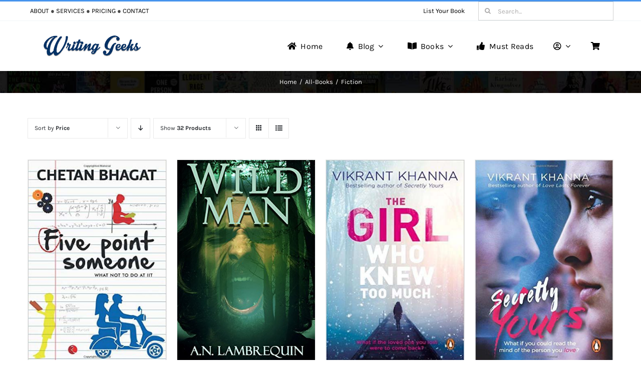

--- FILE ---
content_type: text/html; charset=UTF-8
request_url: https://writinggeeks.in/pcat/all-books/fiction/?product_orderby=price&product_view=grid&product_count=32
body_size: 28494
content:
<!DOCTYPE html>
<html class="avada-html-layout-wide avada-html-header-position-top avada-html-is-archive" lang="en-US" prefix="og: http://ogp.me/ns# fb: http://ogp.me/ns/fb#">
<head>
	<meta http-equiv="X-UA-Compatible" content="IE=edge" />
	<meta http-equiv="Content-Type" content="text/html; charset=utf-8"/>
	<meta name="viewport" content="width=device-width, initial-scale=1" />
	<title>Fiction &#8211; Writing Geeks</title>
<meta name='robots' content='max-image-preview:large' />
<link rel="alternate" type="application/rss+xml" title="Writing Geeks &raquo; Feed" href="https://writinggeeks.in/feed/" />
<link rel="alternate" type="application/rss+xml" title="Writing Geeks &raquo; Comments Feed" href="https://writinggeeks.in/comments/feed/" />
					<link rel="shortcut icon" href="https://writinggeeks.in/wp-content/uploads/2023/07/Favicon32x32-min.png" type="image/x-icon" />
		
					<!-- Apple Touch Icon -->
			<link rel="apple-touch-icon" sizes="180x180" href="https://writinggeeks.in/wp-content/uploads/2023/07/Favicon180x180-min.png">
		
					<!-- Android Icon -->
			<link rel="icon" sizes="192x192" href="https://writinggeeks.in/wp-content/uploads/2023/07/Favicon192x192-min.png">
		
					<!-- MS Edge Icon -->
			<meta name="msapplication-TileImage" content="https://writinggeeks.in/wp-content/uploads/2023/07/Favicon270x270-min.png">
				<link rel="alternate" type="application/rss+xml" title="Writing Geeks &raquo; Fiction Category Feed" href="https://writinggeeks.in/pcat/all-books/fiction/feed/" />
<style id='wp-img-auto-sizes-contain-inline-css' type='text/css'>
img:is([sizes=auto i],[sizes^="auto," i]){contain-intrinsic-size:3000px 1500px}
/*# sourceURL=wp-img-auto-sizes-contain-inline-css */
</style>
<style id='wp-emoji-styles-inline-css' type='text/css'>

	img.wp-smiley, img.emoji {
		display: inline !important;
		border: none !important;
		box-shadow: none !important;
		height: 1em !important;
		width: 1em !important;
		margin: 0 0.07em !important;
		vertical-align: -0.1em !important;
		background: none !important;
		padding: 0 !important;
	}
/*# sourceURL=wp-emoji-styles-inline-css */
</style>
<style id='woocommerce-inline-inline-css' type='text/css'>
.woocommerce form .form-row .required { visibility: visible; }
/*# sourceURL=woocommerce-inline-inline-css */
</style>
<link rel='stylesheet' id='fusion-dynamic-css-css' href='https://writinggeeks.in/wp-content/uploads/fusion-styles/4590e22e0c4481a8edcddd61d9dad1a5.min.css?ver=3.11.2' type='text/css' media='all' />
<script type="text/template" id="tmpl-variation-template">
	<div class="woocommerce-variation-description">{{{ data.variation.variation_description }}}</div>
	<div class="woocommerce-variation-price">{{{ data.variation.price_html }}}</div>
	<div class="woocommerce-variation-availability">{{{ data.variation.availability_html }}}</div>
</script>
<script type="text/template" id="tmpl-unavailable-variation-template">
	<p role="alert">Sorry, this product is unavailable. Please choose a different combination.</p>
</script>
<script type="text/javascript" src="https://writinggeeks.in/wp-includes/js/jquery/jquery.min.js?ver=3.7.1" id="jquery-core-js"></script>
<script type="text/javascript" src="https://writinggeeks.in/wp-includes/js/jquery/jquery-migrate.min.js?ver=3.4.1" id="jquery-migrate-js"></script>
<script type="text/javascript" src="https://writinggeeks.in/wp-content/plugins/woocommerce/assets/js/jquery-blockui/jquery.blockUI.min.js?ver=2.7.0-wc.10.4.3" id="wc-jquery-blockui-js" data-wp-strategy="defer"></script>
<script type="text/javascript" id="wc-add-to-cart-js-extra">
/* <![CDATA[ */
var wc_add_to_cart_params = {"ajax_url":"/wp-admin/admin-ajax.php","wc_ajax_url":"/?wc-ajax=%%endpoint%%","i18n_view_cart":"View cart","cart_url":"https://writinggeeks.in/cart/","is_cart":"","cart_redirect_after_add":"no"};
//# sourceURL=wc-add-to-cart-js-extra
/* ]]> */
</script>
<script type="text/javascript" src="https://writinggeeks.in/wp-content/plugins/woocommerce/assets/js/frontend/add-to-cart.min.js?ver=10.4.3" id="wc-add-to-cart-js" data-wp-strategy="defer"></script>
<script type="text/javascript" src="https://writinggeeks.in/wp-content/plugins/woocommerce/assets/js/js-cookie/js.cookie.min.js?ver=2.1.4-wc.10.4.3" id="wc-js-cookie-js" defer="defer" data-wp-strategy="defer"></script>
<script type="text/javascript" id="woocommerce-js-extra">
/* <![CDATA[ */
var woocommerce_params = {"ajax_url":"/wp-admin/admin-ajax.php","wc_ajax_url":"/?wc-ajax=%%endpoint%%","i18n_password_show":"Show password","i18n_password_hide":"Hide password"};
//# sourceURL=woocommerce-js-extra
/* ]]> */
</script>
<script type="text/javascript" src="https://writinggeeks.in/wp-content/plugins/woocommerce/assets/js/frontend/woocommerce.min.js?ver=10.4.3" id="woocommerce-js" defer="defer" data-wp-strategy="defer"></script>
<script type="text/javascript" src="https://writinggeeks.in/wp-content/plugins/js_composer/assets/js/vendors/woocommerce-add-to-cart.js?ver=6.13.0" id="vc_woocommerce-add-to-cart-js-js"></script>
<script type="text/javascript" src="https://writinggeeks.in/wp-includes/js/underscore.min.js?ver=1.13.7" id="underscore-js"></script>
<script type="text/javascript" id="wp-util-js-extra">
/* <![CDATA[ */
var _wpUtilSettings = {"ajax":{"url":"/wp-admin/admin-ajax.php"}};
//# sourceURL=wp-util-js-extra
/* ]]> */
</script>
<script type="text/javascript" src="https://writinggeeks.in/wp-includes/js/wp-util.min.js?ver=6.9" id="wp-util-js"></script>
<script type="text/javascript" id="wc-add-to-cart-variation-js-extra">
/* <![CDATA[ */
var wc_add_to_cart_variation_params = {"wc_ajax_url":"/?wc-ajax=%%endpoint%%","i18n_no_matching_variations_text":"Sorry, no products matched your selection. Please choose a different combination.","i18n_make_a_selection_text":"Please select some product options before adding this product to your cart.","i18n_unavailable_text":"Sorry, this product is unavailable. Please choose a different combination.","i18n_reset_alert_text":"Your selection has been reset. Please select some product options before adding this product to your cart."};
//# sourceURL=wc-add-to-cart-variation-js-extra
/* ]]> */
</script>
<script type="text/javascript" src="https://writinggeeks.in/wp-content/plugins/woocommerce/assets/js/frontend/add-to-cart-variation.min.js?ver=10.4.3" id="wc-add-to-cart-variation-js" defer="defer" data-wp-strategy="defer"></script>
<link rel="https://api.w.org/" href="https://writinggeeks.in/wp-json/" /><link rel="alternate" title="JSON" type="application/json" href="https://writinggeeks.in/wp-json/wp/v2/product_cat/133" /><link rel="EditURI" type="application/rsd+xml" title="RSD" href="https://writinggeeks.in/xmlrpc.php?rsd" />
<meta name="generator" content="WordPress 6.9" />
<meta name="generator" content="WooCommerce 10.4.3" />
<style type="text/css" id="css-fb-visibility">@media screen and (max-width: 640px){.fusion-no-small-visibility{display:none !important;}body .sm-text-align-center{text-align:center !important;}body .sm-text-align-left{text-align:left !important;}body .sm-text-align-right{text-align:right !important;}body .sm-flex-align-center{justify-content:center !important;}body .sm-flex-align-flex-start{justify-content:flex-start !important;}body .sm-flex-align-flex-end{justify-content:flex-end !important;}body .sm-mx-auto{margin-left:auto !important;margin-right:auto !important;}body .sm-ml-auto{margin-left:auto !important;}body .sm-mr-auto{margin-right:auto !important;}body .fusion-absolute-position-small{position:absolute;top:auto;width:100%;}.awb-sticky.awb-sticky-small{ position: sticky; top: var(--awb-sticky-offset,0); }}@media screen and (min-width: 641px) and (max-width: 1024px){.fusion-no-medium-visibility{display:none !important;}body .md-text-align-center{text-align:center !important;}body .md-text-align-left{text-align:left !important;}body .md-text-align-right{text-align:right !important;}body .md-flex-align-center{justify-content:center !important;}body .md-flex-align-flex-start{justify-content:flex-start !important;}body .md-flex-align-flex-end{justify-content:flex-end !important;}body .md-mx-auto{margin-left:auto !important;margin-right:auto !important;}body .md-ml-auto{margin-left:auto !important;}body .md-mr-auto{margin-right:auto !important;}body .fusion-absolute-position-medium{position:absolute;top:auto;width:100%;}.awb-sticky.awb-sticky-medium{ position: sticky; top: var(--awb-sticky-offset,0); }}@media screen and (min-width: 1025px){.fusion-no-large-visibility{display:none !important;}body .lg-text-align-center{text-align:center !important;}body .lg-text-align-left{text-align:left !important;}body .lg-text-align-right{text-align:right !important;}body .lg-flex-align-center{justify-content:center !important;}body .lg-flex-align-flex-start{justify-content:flex-start !important;}body .lg-flex-align-flex-end{justify-content:flex-end !important;}body .lg-mx-auto{margin-left:auto !important;margin-right:auto !important;}body .lg-ml-auto{margin-left:auto !important;}body .lg-mr-auto{margin-right:auto !important;}body .fusion-absolute-position-large{position:absolute;top:auto;width:100%;}.awb-sticky.awb-sticky-large{ position: sticky; top: var(--awb-sticky-offset,0); }}</style>	<noscript><style>.woocommerce-product-gallery{ opacity: 1 !important; }</style></noscript>
	<meta name="generator" content="Powered by WPBakery Page Builder - drag and drop page builder for WordPress."/>
<link rel="icon" href="https://writinggeeks.in/wp-content/uploads/2023/07/cropped-Favicon512x512-min-32x32.png" sizes="32x32" />
<link rel="icon" href="https://writinggeeks.in/wp-content/uploads/2023/07/cropped-Favicon512x512-min-192x192.png" sizes="192x192" />
<link rel="apple-touch-icon" href="https://writinggeeks.in/wp-content/uploads/2023/07/cropped-Favicon512x512-min-180x180.png" />
<meta name="msapplication-TileImage" content="https://writinggeeks.in/wp-content/uploads/2023/07/cropped-Favicon512x512-min-270x270.png" />
		<script type="text/javascript">
			var doc = document.documentElement;
			doc.setAttribute( 'data-useragent', navigator.userAgent );
		</script>
		<noscript><style> .wpb_animate_when_almost_visible { opacity: 1; }</style></noscript>
	<style id='global-styles-inline-css' type='text/css'>
:root{--wp--preset--aspect-ratio--square: 1;--wp--preset--aspect-ratio--4-3: 4/3;--wp--preset--aspect-ratio--3-4: 3/4;--wp--preset--aspect-ratio--3-2: 3/2;--wp--preset--aspect-ratio--2-3: 2/3;--wp--preset--aspect-ratio--16-9: 16/9;--wp--preset--aspect-ratio--9-16: 9/16;--wp--preset--color--black: #000000;--wp--preset--color--cyan-bluish-gray: #abb8c3;--wp--preset--color--white: #ffffff;--wp--preset--color--pale-pink: #f78da7;--wp--preset--color--vivid-red: #cf2e2e;--wp--preset--color--luminous-vivid-orange: #ff6900;--wp--preset--color--luminous-vivid-amber: #fcb900;--wp--preset--color--light-green-cyan: #7bdcb5;--wp--preset--color--vivid-green-cyan: #00d084;--wp--preset--color--pale-cyan-blue: #8ed1fc;--wp--preset--color--vivid-cyan-blue: #0693e3;--wp--preset--color--vivid-purple: #9b51e0;--wp--preset--color--awb-color-1: #ffffff;--wp--preset--color--awb-color-2: #f6f6f6;--wp--preset--color--awb-color-3: #eaeaea;--wp--preset--color--awb-color-4: #5389e0;--wp--preset--color--awb-color-5: #427ed1;--wp--preset--color--awb-color-6: #747474;--wp--preset--color--awb-color-7: #333333;--wp--preset--color--awb-color-8: #2b2e32;--wp--preset--color--awb-color-custom-10: #a0ce4e;--wp--preset--color--awb-color-custom-11: #494949;--wp--preset--color--awb-color-custom-12: #f8f8f8;--wp--preset--color--awb-color-custom-13: rgba(246,246,246,0.8);--wp--preset--color--awb-color-custom-14: #808080;--wp--preset--gradient--vivid-cyan-blue-to-vivid-purple: linear-gradient(135deg,rgb(6,147,227) 0%,rgb(155,81,224) 100%);--wp--preset--gradient--light-green-cyan-to-vivid-green-cyan: linear-gradient(135deg,rgb(122,220,180) 0%,rgb(0,208,130) 100%);--wp--preset--gradient--luminous-vivid-amber-to-luminous-vivid-orange: linear-gradient(135deg,rgb(252,185,0) 0%,rgb(255,105,0) 100%);--wp--preset--gradient--luminous-vivid-orange-to-vivid-red: linear-gradient(135deg,rgb(255,105,0) 0%,rgb(207,46,46) 100%);--wp--preset--gradient--very-light-gray-to-cyan-bluish-gray: linear-gradient(135deg,rgb(238,238,238) 0%,rgb(169,184,195) 100%);--wp--preset--gradient--cool-to-warm-spectrum: linear-gradient(135deg,rgb(74,234,220) 0%,rgb(151,120,209) 20%,rgb(207,42,186) 40%,rgb(238,44,130) 60%,rgb(251,105,98) 80%,rgb(254,248,76) 100%);--wp--preset--gradient--blush-light-purple: linear-gradient(135deg,rgb(255,206,236) 0%,rgb(152,150,240) 100%);--wp--preset--gradient--blush-bordeaux: linear-gradient(135deg,rgb(254,205,165) 0%,rgb(254,45,45) 50%,rgb(107,0,62) 100%);--wp--preset--gradient--luminous-dusk: linear-gradient(135deg,rgb(255,203,112) 0%,rgb(199,81,192) 50%,rgb(65,88,208) 100%);--wp--preset--gradient--pale-ocean: linear-gradient(135deg,rgb(255,245,203) 0%,rgb(182,227,212) 50%,rgb(51,167,181) 100%);--wp--preset--gradient--electric-grass: linear-gradient(135deg,rgb(202,248,128) 0%,rgb(113,206,126) 100%);--wp--preset--gradient--midnight: linear-gradient(135deg,rgb(2,3,129) 0%,rgb(40,116,252) 100%);--wp--preset--font-size--small: 11.25px;--wp--preset--font-size--medium: 20px;--wp--preset--font-size--large: 22.5px;--wp--preset--font-size--x-large: 42px;--wp--preset--font-size--normal: 15px;--wp--preset--font-size--xlarge: 30px;--wp--preset--font-size--huge: 45px;--wp--preset--spacing--20: 0.44rem;--wp--preset--spacing--30: 0.67rem;--wp--preset--spacing--40: 1rem;--wp--preset--spacing--50: 1.5rem;--wp--preset--spacing--60: 2.25rem;--wp--preset--spacing--70: 3.38rem;--wp--preset--spacing--80: 5.06rem;--wp--preset--shadow--natural: 6px 6px 9px rgba(0, 0, 0, 0.2);--wp--preset--shadow--deep: 12px 12px 50px rgba(0, 0, 0, 0.4);--wp--preset--shadow--sharp: 6px 6px 0px rgba(0, 0, 0, 0.2);--wp--preset--shadow--outlined: 6px 6px 0px -3px rgb(255, 255, 255), 6px 6px rgb(0, 0, 0);--wp--preset--shadow--crisp: 6px 6px 0px rgb(0, 0, 0);}:where(.is-layout-flex){gap: 0.5em;}:where(.is-layout-grid){gap: 0.5em;}body .is-layout-flex{display: flex;}.is-layout-flex{flex-wrap: wrap;align-items: center;}.is-layout-flex > :is(*, div){margin: 0;}body .is-layout-grid{display: grid;}.is-layout-grid > :is(*, div){margin: 0;}:where(.wp-block-columns.is-layout-flex){gap: 2em;}:where(.wp-block-columns.is-layout-grid){gap: 2em;}:where(.wp-block-post-template.is-layout-flex){gap: 1.25em;}:where(.wp-block-post-template.is-layout-grid){gap: 1.25em;}.has-black-color{color: var(--wp--preset--color--black) !important;}.has-cyan-bluish-gray-color{color: var(--wp--preset--color--cyan-bluish-gray) !important;}.has-white-color{color: var(--wp--preset--color--white) !important;}.has-pale-pink-color{color: var(--wp--preset--color--pale-pink) !important;}.has-vivid-red-color{color: var(--wp--preset--color--vivid-red) !important;}.has-luminous-vivid-orange-color{color: var(--wp--preset--color--luminous-vivid-orange) !important;}.has-luminous-vivid-amber-color{color: var(--wp--preset--color--luminous-vivid-amber) !important;}.has-light-green-cyan-color{color: var(--wp--preset--color--light-green-cyan) !important;}.has-vivid-green-cyan-color{color: var(--wp--preset--color--vivid-green-cyan) !important;}.has-pale-cyan-blue-color{color: var(--wp--preset--color--pale-cyan-blue) !important;}.has-vivid-cyan-blue-color{color: var(--wp--preset--color--vivid-cyan-blue) !important;}.has-vivid-purple-color{color: var(--wp--preset--color--vivid-purple) !important;}.has-black-background-color{background-color: var(--wp--preset--color--black) !important;}.has-cyan-bluish-gray-background-color{background-color: var(--wp--preset--color--cyan-bluish-gray) !important;}.has-white-background-color{background-color: var(--wp--preset--color--white) !important;}.has-pale-pink-background-color{background-color: var(--wp--preset--color--pale-pink) !important;}.has-vivid-red-background-color{background-color: var(--wp--preset--color--vivid-red) !important;}.has-luminous-vivid-orange-background-color{background-color: var(--wp--preset--color--luminous-vivid-orange) !important;}.has-luminous-vivid-amber-background-color{background-color: var(--wp--preset--color--luminous-vivid-amber) !important;}.has-light-green-cyan-background-color{background-color: var(--wp--preset--color--light-green-cyan) !important;}.has-vivid-green-cyan-background-color{background-color: var(--wp--preset--color--vivid-green-cyan) !important;}.has-pale-cyan-blue-background-color{background-color: var(--wp--preset--color--pale-cyan-blue) !important;}.has-vivid-cyan-blue-background-color{background-color: var(--wp--preset--color--vivid-cyan-blue) !important;}.has-vivid-purple-background-color{background-color: var(--wp--preset--color--vivid-purple) !important;}.has-black-border-color{border-color: var(--wp--preset--color--black) !important;}.has-cyan-bluish-gray-border-color{border-color: var(--wp--preset--color--cyan-bluish-gray) !important;}.has-white-border-color{border-color: var(--wp--preset--color--white) !important;}.has-pale-pink-border-color{border-color: var(--wp--preset--color--pale-pink) !important;}.has-vivid-red-border-color{border-color: var(--wp--preset--color--vivid-red) !important;}.has-luminous-vivid-orange-border-color{border-color: var(--wp--preset--color--luminous-vivid-orange) !important;}.has-luminous-vivid-amber-border-color{border-color: var(--wp--preset--color--luminous-vivid-amber) !important;}.has-light-green-cyan-border-color{border-color: var(--wp--preset--color--light-green-cyan) !important;}.has-vivid-green-cyan-border-color{border-color: var(--wp--preset--color--vivid-green-cyan) !important;}.has-pale-cyan-blue-border-color{border-color: var(--wp--preset--color--pale-cyan-blue) !important;}.has-vivid-cyan-blue-border-color{border-color: var(--wp--preset--color--vivid-cyan-blue) !important;}.has-vivid-purple-border-color{border-color: var(--wp--preset--color--vivid-purple) !important;}.has-vivid-cyan-blue-to-vivid-purple-gradient-background{background: var(--wp--preset--gradient--vivid-cyan-blue-to-vivid-purple) !important;}.has-light-green-cyan-to-vivid-green-cyan-gradient-background{background: var(--wp--preset--gradient--light-green-cyan-to-vivid-green-cyan) !important;}.has-luminous-vivid-amber-to-luminous-vivid-orange-gradient-background{background: var(--wp--preset--gradient--luminous-vivid-amber-to-luminous-vivid-orange) !important;}.has-luminous-vivid-orange-to-vivid-red-gradient-background{background: var(--wp--preset--gradient--luminous-vivid-orange-to-vivid-red) !important;}.has-very-light-gray-to-cyan-bluish-gray-gradient-background{background: var(--wp--preset--gradient--very-light-gray-to-cyan-bluish-gray) !important;}.has-cool-to-warm-spectrum-gradient-background{background: var(--wp--preset--gradient--cool-to-warm-spectrum) !important;}.has-blush-light-purple-gradient-background{background: var(--wp--preset--gradient--blush-light-purple) !important;}.has-blush-bordeaux-gradient-background{background: var(--wp--preset--gradient--blush-bordeaux) !important;}.has-luminous-dusk-gradient-background{background: var(--wp--preset--gradient--luminous-dusk) !important;}.has-pale-ocean-gradient-background{background: var(--wp--preset--gradient--pale-ocean) !important;}.has-electric-grass-gradient-background{background: var(--wp--preset--gradient--electric-grass) !important;}.has-midnight-gradient-background{background: var(--wp--preset--gradient--midnight) !important;}.has-small-font-size{font-size: var(--wp--preset--font-size--small) !important;}.has-medium-font-size{font-size: var(--wp--preset--font-size--medium) !important;}.has-large-font-size{font-size: var(--wp--preset--font-size--large) !important;}.has-x-large-font-size{font-size: var(--wp--preset--font-size--x-large) !important;}
/*# sourceURL=global-styles-inline-css */
</style>
<style id='wp-block-library-inline-css' type='text/css'>
:root{--wp-block-synced-color:#7a00df;--wp-block-synced-color--rgb:122,0,223;--wp-bound-block-color:var(--wp-block-synced-color);--wp-editor-canvas-background:#ddd;--wp-admin-theme-color:#007cba;--wp-admin-theme-color--rgb:0,124,186;--wp-admin-theme-color-darker-10:#006ba1;--wp-admin-theme-color-darker-10--rgb:0,107,160.5;--wp-admin-theme-color-darker-20:#005a87;--wp-admin-theme-color-darker-20--rgb:0,90,135;--wp-admin-border-width-focus:2px}@media (min-resolution:192dpi){:root{--wp-admin-border-width-focus:1.5px}}.wp-element-button{cursor:pointer}:root .has-very-light-gray-background-color{background-color:#eee}:root .has-very-dark-gray-background-color{background-color:#313131}:root .has-very-light-gray-color{color:#eee}:root .has-very-dark-gray-color{color:#313131}:root .has-vivid-green-cyan-to-vivid-cyan-blue-gradient-background{background:linear-gradient(135deg,#00d084,#0693e3)}:root .has-purple-crush-gradient-background{background:linear-gradient(135deg,#34e2e4,#4721fb 50%,#ab1dfe)}:root .has-hazy-dawn-gradient-background{background:linear-gradient(135deg,#faaca8,#dad0ec)}:root .has-subdued-olive-gradient-background{background:linear-gradient(135deg,#fafae1,#67a671)}:root .has-atomic-cream-gradient-background{background:linear-gradient(135deg,#fdd79a,#004a59)}:root .has-nightshade-gradient-background{background:linear-gradient(135deg,#330968,#31cdcf)}:root .has-midnight-gradient-background{background:linear-gradient(135deg,#020381,#2874fc)}:root{--wp--preset--font-size--normal:16px;--wp--preset--font-size--huge:42px}.has-regular-font-size{font-size:1em}.has-larger-font-size{font-size:2.625em}.has-normal-font-size{font-size:var(--wp--preset--font-size--normal)}.has-huge-font-size{font-size:var(--wp--preset--font-size--huge)}.has-text-align-center{text-align:center}.has-text-align-left{text-align:left}.has-text-align-right{text-align:right}.has-fit-text{white-space:nowrap!important}#end-resizable-editor-section{display:none}.aligncenter{clear:both}.items-justified-left{justify-content:flex-start}.items-justified-center{justify-content:center}.items-justified-right{justify-content:flex-end}.items-justified-space-between{justify-content:space-between}.screen-reader-text{border:0;clip-path:inset(50%);height:1px;margin:-1px;overflow:hidden;padding:0;position:absolute;width:1px;word-wrap:normal!important}.screen-reader-text:focus{background-color:#ddd;clip-path:none;color:#444;display:block;font-size:1em;height:auto;left:5px;line-height:normal;padding:15px 23px 14px;text-decoration:none;top:5px;width:auto;z-index:100000}html :where(.has-border-color){border-style:solid}html :where([style*=border-top-color]){border-top-style:solid}html :where([style*=border-right-color]){border-right-style:solid}html :where([style*=border-bottom-color]){border-bottom-style:solid}html :where([style*=border-left-color]){border-left-style:solid}html :where([style*=border-width]){border-style:solid}html :where([style*=border-top-width]){border-top-style:solid}html :where([style*=border-right-width]){border-right-style:solid}html :where([style*=border-bottom-width]){border-bottom-style:solid}html :where([style*=border-left-width]){border-left-style:solid}html :where(img[class*=wp-image-]){height:auto;max-width:100%}:where(figure){margin:0 0 1em}html :where(.is-position-sticky){--wp-admin--admin-bar--position-offset:var(--wp-admin--admin-bar--height,0px)}@media screen and (max-width:600px){html :where(.is-position-sticky){--wp-admin--admin-bar--position-offset:0px}}
/*wp_block_styles_on_demand_placeholder:696eec2709e67*/
/*# sourceURL=wp-block-library-inline-css */
</style>
<style id='wp-block-library-theme-inline-css' type='text/css'>
.wp-block-audio :where(figcaption){color:#555;font-size:13px;text-align:center}.is-dark-theme .wp-block-audio :where(figcaption){color:#ffffffa6}.wp-block-audio{margin:0 0 1em}.wp-block-code{border:1px solid #ccc;border-radius:4px;font-family:Menlo,Consolas,monaco,monospace;padding:.8em 1em}.wp-block-embed :where(figcaption){color:#555;font-size:13px;text-align:center}.is-dark-theme .wp-block-embed :where(figcaption){color:#ffffffa6}.wp-block-embed{margin:0 0 1em}.blocks-gallery-caption{color:#555;font-size:13px;text-align:center}.is-dark-theme .blocks-gallery-caption{color:#ffffffa6}:root :where(.wp-block-image figcaption){color:#555;font-size:13px;text-align:center}.is-dark-theme :root :where(.wp-block-image figcaption){color:#ffffffa6}.wp-block-image{margin:0 0 1em}.wp-block-pullquote{border-bottom:4px solid;border-top:4px solid;color:currentColor;margin-bottom:1.75em}.wp-block-pullquote :where(cite),.wp-block-pullquote :where(footer),.wp-block-pullquote__citation{color:currentColor;font-size:.8125em;font-style:normal;text-transform:uppercase}.wp-block-quote{border-left:.25em solid;margin:0 0 1.75em;padding-left:1em}.wp-block-quote cite,.wp-block-quote footer{color:currentColor;font-size:.8125em;font-style:normal;position:relative}.wp-block-quote:where(.has-text-align-right){border-left:none;border-right:.25em solid;padding-left:0;padding-right:1em}.wp-block-quote:where(.has-text-align-center){border:none;padding-left:0}.wp-block-quote.is-large,.wp-block-quote.is-style-large,.wp-block-quote:where(.is-style-plain){border:none}.wp-block-search .wp-block-search__label{font-weight:700}.wp-block-search__button{border:1px solid #ccc;padding:.375em .625em}:where(.wp-block-group.has-background){padding:1.25em 2.375em}.wp-block-separator.has-css-opacity{opacity:.4}.wp-block-separator{border:none;border-bottom:2px solid;margin-left:auto;margin-right:auto}.wp-block-separator.has-alpha-channel-opacity{opacity:1}.wp-block-separator:not(.is-style-wide):not(.is-style-dots){width:100px}.wp-block-separator.has-background:not(.is-style-dots){border-bottom:none;height:1px}.wp-block-separator.has-background:not(.is-style-wide):not(.is-style-dots){height:2px}.wp-block-table{margin:0 0 1em}.wp-block-table td,.wp-block-table th{word-break:normal}.wp-block-table :where(figcaption){color:#555;font-size:13px;text-align:center}.is-dark-theme .wp-block-table :where(figcaption){color:#ffffffa6}.wp-block-video :where(figcaption){color:#555;font-size:13px;text-align:center}.is-dark-theme .wp-block-video :where(figcaption){color:#ffffffa6}.wp-block-video{margin:0 0 1em}:root :where(.wp-block-template-part.has-background){margin-bottom:0;margin-top:0;padding:1.25em 2.375em}
/*# sourceURL=/wp-includes/css/dist/block-library/theme.min.css */
</style>
<style id='classic-theme-styles-inline-css' type='text/css'>
/*! This file is auto-generated */
.wp-block-button__link{color:#fff;background-color:#32373c;border-radius:9999px;box-shadow:none;text-decoration:none;padding:calc(.667em + 2px) calc(1.333em + 2px);font-size:1.125em}.wp-block-file__button{background:#32373c;color:#fff;text-decoration:none}
/*# sourceURL=/wp-includes/css/classic-themes.min.css */
</style>
</head>

<body class="archive tax-product_cat term-fiction term-133 wp-theme-avada-v711xAvada theme-avada-v7.11x/Avada woocommerce woocommerce-page woocommerce-no-js fusion-image-hovers fusion-pagination-sizing fusion-button_type-flat fusion-button_span-no fusion-button_gradient-linear avada-image-rollover-circle-yes avada-image-rollover-yes avada-image-rollover-direction-bottom wpb-js-composer js-comp-ver-6.13.0 vc_responsive fusion-body ltr fusion-sticky-header no-tablet-sticky-header no-mobile-sticky-header no-mobile-slidingbar avada-has-rev-slider-styles fusion-disable-outline fusion-sub-menu-fade mobile-logo-pos-left layout-wide-mode avada-has-boxed-modal-shadow-none layout-scroll-offset-full avada-has-zero-margin-offset-top fusion-top-header menu-text-align-center fusion-woo-product-design-classic fusion-woo-shop-page-columns-4 fusion-woo-related-columns-4 fusion-woo-archive-page-columns-4 avada-has-woo-gallery-disabled woo-sale-badge-circle woo-outofstock-badge-top_bar mobile-menu-design-modern fusion-hide-pagination-text fusion-header-layout-v2 avada-responsive avada-footer-fx-none avada-menu-highlight-style-bottombar fusion-search-form-classic fusion-main-menu-search-overlay fusion-avatar-square avada-dropdown-styles avada-blog-layout-grid avada-blog-archive-layout-grid avada-header-shadow-no avada-menu-icon-position-left avada-has-megamenu-shadow avada-has-mainmenu-dropdown-divider avada-has-pagetitle-100-width avada-has-pagetitle-bg-full avada-has-main-nav-search-icon avada-has-titlebar-bar_and_content avada-has-pagination-padding avada-flyout-menu-direction-fade avada-ec-views-v1" data-awb-post-id="904">
		<a class="skip-link screen-reader-text" href="#content">Skip to content</a>

	<div id="boxed-wrapper">
		
		<div id="wrapper" class="fusion-wrapper">
			<div id="home" style="position:relative;top:-1px;"></div>
												<div class="fusion-tb-header"><div class="fusion-fullwidth fullwidth-box fusion-builder-row-1 fusion-flex-container has-pattern-background has-mask-background nonhundred-percent-fullwidth non-hundred-percent-height-scrolling fusion-no-small-visibility" style="--link_hover_color: #0d6b8f;--link_color: #000000;--awb-border-sizes-top:3px;--awb-border-sizes-bottom:0px;--awb-border-sizes-left:0px;--awb-border-sizes-right:0px;--awb-border-color:#4794ed;--awb-border-radius-top-left:0px;--awb-border-radius-top-right:0px;--awb-border-radius-bottom-right:0px;--awb-border-radius-bottom-left:0px;--awb-padding-top:0px;--awb-padding-right:30px;--awb-padding-bottom:0px;--awb-padding-left:30px;--awb-margin-top:0px;--awb-margin-bottom:0px;--awb-background-color:#ffffff;--awb-flex-wrap:wrap;" ><div class="fusion-builder-row fusion-row fusion-flex-align-items-center fusion-flex-content-wrap" style="max-width:1216.8px;margin-left: calc(-4% / 2 );margin-right: calc(-4% / 2 );"><div class="fusion-layout-column fusion_builder_column fusion-builder-column-0 fusion_builder_column_1_2 1_2 fusion-flex-column" style="--awb-bg-size:cover;--awb-width-large:50%;--awb-margin-top-large:0px;--awb-spacing-right-large:3.84%;--awb-margin-bottom-large:0px;--awb-spacing-left-large:3.84%;--awb-width-medium:100%;--awb-order-medium:0;--awb-spacing-right-medium:1.92%;--awb-spacing-left-medium:1.92%;--awb-width-small:100%;--awb-order-small:0;--awb-spacing-right-small:1.92%;--awb-spacing-left-small:1.92%;" data-motion-effects="[{&quot;type&quot;:&quot;&quot;,&quot;scroll_type&quot;:&quot;transition&quot;,&quot;scroll_direction&quot;:&quot;up&quot;,&quot;transition_speed&quot;:&quot;1&quot;,&quot;fade_type&quot;:&quot;in&quot;,&quot;scale_type&quot;:&quot;up&quot;,&quot;initial_scale&quot;:&quot;1&quot;,&quot;max_scale&quot;:&quot;1.5&quot;,&quot;min_scale&quot;:&quot;0.5&quot;,&quot;initial_rotate&quot;:&quot;0&quot;,&quot;end_rotate&quot;:&quot;30&quot;,&quot;initial_blur&quot;:&quot;0&quot;,&quot;end_blur&quot;:&quot;3&quot;,&quot;start_element&quot;:&quot;top&quot;,&quot;start_viewport&quot;:&quot;bottom&quot;,&quot;end_element&quot;:&quot;bottom&quot;,&quot;end_viewport&quot;:&quot;top&quot;,&quot;mouse_effect&quot;:&quot;track&quot;,&quot;mouse_effect_direction&quot;:&quot;opposite&quot;,&quot;mouse_effect_speed&quot;:&quot;2&quot;,&quot;infinite_animation&quot;:&quot;float&quot;,&quot;infinite_animation_speed&quot;:&quot;2&quot;}]" data-scroll-devices="small-visibility,medium-visibility,large-visibility"><div class="fusion-column-wrapper fusion-column-has-shadow fusion-flex-justify-content-flex-start fusion-content-layout-column"><ul id="menu" style="margin-top: 2px;margin-bottom: 2px;padding-left: 5px;padding-right: 5px; font-size: 13px;">
<a href="/about">ABOUT</a> ● <a href="/services">SERVICES</a> ● <a href="/pricing-packages">PRICING</a> ● <a href="/contact-us">CONTACT</a>
</ul>  </div></div><div class="fusion-layout-column fusion_builder_column fusion-builder-column-1 fusion_builder_column_1_2 1_2 fusion-flex-column" style="--awb-bg-size:cover;--awb-width-large:50%;--awb-margin-top-large:0px;--awb-spacing-right-large:3.84%;--awb-margin-bottom-large:0px;--awb-spacing-left-large:3.84%;--awb-width-medium:100%;--awb-order-medium:0;--awb-spacing-right-medium:1.92%;--awb-spacing-left-medium:1.92%;--awb-width-small:100%;--awb-order-small:0;--awb-spacing-right-small:1.92%;--awb-spacing-left-small:1.92%;" data-motion-effects="[{&quot;type&quot;:&quot;&quot;,&quot;scroll_type&quot;:&quot;transition&quot;,&quot;scroll_direction&quot;:&quot;up&quot;,&quot;transition_speed&quot;:&quot;1&quot;,&quot;fade_type&quot;:&quot;in&quot;,&quot;scale_type&quot;:&quot;up&quot;,&quot;initial_scale&quot;:&quot;1&quot;,&quot;max_scale&quot;:&quot;1.5&quot;,&quot;min_scale&quot;:&quot;0.5&quot;,&quot;initial_rotate&quot;:&quot;0&quot;,&quot;end_rotate&quot;:&quot;30&quot;,&quot;initial_blur&quot;:&quot;0&quot;,&quot;end_blur&quot;:&quot;3&quot;,&quot;start_element&quot;:&quot;top&quot;,&quot;start_viewport&quot;:&quot;bottom&quot;,&quot;end_element&quot;:&quot;bottom&quot;,&quot;end_viewport&quot;:&quot;top&quot;,&quot;mouse_effect&quot;:&quot;track&quot;,&quot;mouse_effect_direction&quot;:&quot;opposite&quot;,&quot;mouse_effect_speed&quot;:&quot;2&quot;,&quot;infinite_animation&quot;:&quot;float&quot;,&quot;infinite_animation_speed&quot;:&quot;2&quot;}]" data-scroll-devices="small-visibility,medium-visibility,large-visibility"><div class="fusion-column-wrapper fusion-column-has-shadow fusion-flex-justify-content-flex-start fusion-content-layout-column"><div class="fusion-builder-row fusion-builder-row-inner fusion-row fusion-flex-align-items-center fusion-flex-content-wrap" style="width:104% !important;max-width:104% !important;margin-left: calc(-4% / 2 );margin-right: calc(-4% / 2 );"><div class="fusion-layout-column fusion_builder_column_inner fusion-builder-nested-column-0 fusion_builder_column_inner_1_2 1_2 fusion-flex-column" style="--awb-bg-size:cover;--awb-border-color:#427edd;--awb-border-style:solid;--awb-width-large:50%;--awb-margin-top-large:0px;--awb-spacing-right-large:3.84%;--awb-margin-bottom-large:0px;--awb-spacing-left-large:3.84%;--awb-width-medium:100%;--awb-order-medium:0;--awb-spacing-right-medium:1.92%;--awb-spacing-left-medium:1.92%;--awb-width-small:100%;--awb-order-small:0;--awb-spacing-right-small:1.92%;--awb-spacing-left-small:1.92%;" data-motion-effects="[{&quot;type&quot;:&quot;&quot;,&quot;scroll_type&quot;:&quot;transition&quot;,&quot;scroll_direction&quot;:&quot;up&quot;,&quot;transition_speed&quot;:&quot;1&quot;,&quot;fade_type&quot;:&quot;in&quot;,&quot;scale_type&quot;:&quot;up&quot;,&quot;initial_scale&quot;:&quot;1&quot;,&quot;max_scale&quot;:&quot;1.5&quot;,&quot;min_scale&quot;:&quot;0.5&quot;,&quot;initial_rotate&quot;:&quot;0&quot;,&quot;end_rotate&quot;:&quot;30&quot;,&quot;initial_blur&quot;:&quot;0&quot;,&quot;end_blur&quot;:&quot;3&quot;,&quot;start_element&quot;:&quot;top&quot;,&quot;start_viewport&quot;:&quot;bottom&quot;,&quot;end_element&quot;:&quot;bottom&quot;,&quot;end_viewport&quot;:&quot;top&quot;,&quot;mouse_effect&quot;:&quot;track&quot;,&quot;mouse_effect_direction&quot;:&quot;opposite&quot;,&quot;mouse_effect_speed&quot;:&quot;2&quot;,&quot;infinite_animation&quot;:&quot;float&quot;,&quot;infinite_animation_speed&quot;:&quot;2&quot;}]" data-scroll-devices="small-visibility,medium-visibility,large-visibility"><div class="fusion-column-wrapper fusion-column-has-shadow fusion-flex-justify-content-flex-start fusion-content-layout-column"><ul id="menu" style="margin-top: 2px;margin-bottom: 2px;padding-left: 5px;padding-right: 5px; font-size: 13px;
text-align: right;">

<a href="/list-your-book/">List Your Book</a>
</ul>  </div></div><div class="fusion-layout-column fusion_builder_column_inner fusion-builder-nested-column-1 fusion_builder_column_inner_1_2 1_2 fusion-flex-column" style="--awb-bg-size:cover;--awb-width-large:50%;--awb-margin-top-large:0px;--awb-spacing-right-large:3.84%;--awb-margin-bottom-large:0px;--awb-spacing-left-large:3.84%;--awb-width-medium:100%;--awb-order-medium:0;--awb-spacing-right-medium:1.92%;--awb-spacing-left-medium:1.92%;--awb-width-small:100%;--awb-order-small:0;--awb-spacing-right-small:1.92%;--awb-spacing-left-small:1.92%;" data-motion-effects="[{&quot;type&quot;:&quot;&quot;,&quot;scroll_type&quot;:&quot;transition&quot;,&quot;scroll_direction&quot;:&quot;up&quot;,&quot;transition_speed&quot;:&quot;1&quot;,&quot;fade_type&quot;:&quot;in&quot;,&quot;scale_type&quot;:&quot;up&quot;,&quot;initial_scale&quot;:&quot;1&quot;,&quot;max_scale&quot;:&quot;1.5&quot;,&quot;min_scale&quot;:&quot;0.5&quot;,&quot;initial_rotate&quot;:&quot;0&quot;,&quot;end_rotate&quot;:&quot;30&quot;,&quot;initial_blur&quot;:&quot;0&quot;,&quot;end_blur&quot;:&quot;3&quot;,&quot;start_element&quot;:&quot;top&quot;,&quot;start_viewport&quot;:&quot;bottom&quot;,&quot;end_element&quot;:&quot;bottom&quot;,&quot;end_viewport&quot;:&quot;top&quot;,&quot;mouse_effect&quot;:&quot;track&quot;,&quot;mouse_effect_direction&quot;:&quot;opposite&quot;,&quot;mouse_effect_speed&quot;:&quot;2&quot;,&quot;infinite_animation&quot;:&quot;float&quot;,&quot;infinite_animation_speed&quot;:&quot;2&quot;}]" data-scroll-devices="small-visibility,medium-visibility,large-visibility"><div class="fusion-column-wrapper fusion-column-has-shadow fusion-flex-justify-content-flex-start fusion-content-layout-column"><div class="fusion-search-element fusion-search-element-1 fusion-search-form-clean" style="--awb-margin-top:0px;--awb-margin-bottom:0px;">		<form role="search" class="searchform fusion-search-form  fusion-search-form-clean" method="get" action="https://writinggeeks.in/">
			<div class="fusion-search-form-content">

				
				<div class="fusion-search-field search-field">
					<label><span class="screen-reader-text">Search for:</span>
													<input type="search" value="" name="s" class="s" placeholder="Search..." required aria-required="true" aria-label="Search..."/>
											</label>
				</div>
				<div class="fusion-search-button search-button">
					<input type="submit" class="fusion-search-submit searchsubmit" aria-label="Search" value="&#xf002;" />
									</div>

				<input type="hidden" name="post_type[]" value="any" /><input type="hidden" name="search_limit_to_post_titles" value="1" /><input type="hidden" name="fs" value="1" />
			</div>


			
		</form>
		</div></div></div></div></div></div></div></div><div class="fusion-fullwidth fullwidth-box fusion-builder-row-2 fusion-flex-container has-pattern-background has-mask-background nonhundred-percent-fullwidth non-hundred-percent-height-scrolling fusion-no-small-visibility fusion-sticky-container fusion-custom-z-index" style="--awb-border-sizes-top:1px;--awb-border-sizes-bottom:0px;--awb-border-sizes-left:0px;--awb-border-sizes-right:0px;--awb-border-color:#f1f6f9;--awb-border-radius-top-left:0px;--awb-border-radius-top-right:0px;--awb-border-radius-bottom-right:0px;--awb-border-radius-bottom-left:0px;--awb-z-index:152;--awb-padding-top:0px;--awb-padding-right:30px;--awb-padding-bottom:0px;--awb-padding-left:30px;--awb-padding-top-small:20px;--awb-padding-bottom-small:20px;--awb-margin-top:0px;--awb-margin-bottom:0px;--awb-background-color:#ffffff;--awb-flex-wrap:wrap;" data-transition-offset="0" data-sticky-offset="0" data-scroll-offset="0" data-sticky-small-visibility="1" data-sticky-medium-visibility="1" data-sticky-large-visibility="1" ><div class="fusion-builder-row fusion-row fusion-flex-align-items-stretch fusion-flex-content-wrap" style="max-width:1216.8px;margin-left: calc(-4% / 2 );margin-right: calc(-4% / 2 );"><div class="fusion-layout-column fusion_builder_column fusion-builder-column-2 fusion_builder_column_1_4 1_4 fusion-flex-column" style="--awb-bg-size:cover;--awb-width-large:25%;--awb-margin-top-large:0px;--awb-spacing-right-large:7.68%;--awb-margin-bottom-large:0px;--awb-spacing-left-large:7.68%;--awb-width-medium:100%;--awb-order-medium:0;--awb-spacing-right-medium:1.92%;--awb-spacing-left-medium:1.92%;--awb-width-small:50%;--awb-order-small:0;--awb-spacing-right-small:3.84%;--awb-spacing-left-small:3.84%;"><div class="fusion-column-wrapper fusion-column-has-shadow fusion-flex-justify-content-center fusion-content-layout-column"><div class="fusion-image-element " style="text-align:center;--awb-caption-overlay-color:#7bf249;--awb-max-width:210px;--awb-caption-title-font-family:var(--h2_typography-font-family);--awb-caption-title-font-weight:var(--h2_typography-font-weight);--awb-caption-title-font-style:var(--h2_typography-font-style);--awb-caption-title-size:var(--h2_typography-font-size);--awb-caption-title-transform:var(--h2_typography-text-transform);--awb-caption-title-line-height:var(--h2_typography-line-height);--awb-caption-title-letter-spacing:var(--h2_typography-letter-spacing);"><span class=" fusion-imageframe imageframe-none imageframe-1 hover-type-none"><a class="fusion-no-lightbox" href="https://writinggeeks.in/" target="_self" aria-label="Writing-Geeks-Logo"><img decoding="async" width="400" height="82" alt="Writing Geeks" src="https://writinggeeks.in/wp-content/uploads/2023/08/Writing-Geeks-Logo.png" class="img-responsive wp-image-20183" srcset="https://writinggeeks.in/wp-content/uploads/2023/08/Writing-Geeks-Logo-200x41.png 200w, https://writinggeeks.in/wp-content/uploads/2023/08/Writing-Geeks-Logo.png 400w" sizes="(max-width: 1024px) 100vw, (max-width: 640px) 100vw, 400px" /></a></span></div></div></div><div class="fusion-layout-column fusion_builder_column fusion-builder-column-3 fusion_builder_column_3_4 3_4 fusion-flex-column" style="--awb-bg-size:cover;--awb-width-large:75%;--awb-margin-top-large:0px;--awb-spacing-right-large:2.56%;--awb-margin-bottom-large:0px;--awb-spacing-left-large:2.56%;--awb-width-medium:100%;--awb-order-medium:0;--awb-spacing-right-medium:1.92%;--awb-spacing-left-medium:1.92%;--awb-width-small:50%;--awb-order-small:0;--awb-spacing-right-small:3.84%;--awb-spacing-left-small:3.84%;"><div class="fusion-column-wrapper fusion-column-has-shadow fusion-flex-justify-content-center fusion-content-layout-column"><nav class="awb-menu awb-menu_row awb-menu_em-hover mobile-mode-collapse-to-button awb-menu_icons-left awb-menu_dc-yes mobile-trigger-fullwidth-off awb-menu_mobile-toggle awb-menu_indent-left mobile-size-full-absolute loading mega-menu-loading awb-menu_desktop awb-menu_dropdown awb-menu_expand-right awb-menu_transition-opacity avada-main-menu" style="--awb-line-height:var(--awb-typography3-line-height);--awb-text-transform:var(--awb-typography3-text-transform);--awb-min-height:100px;--awb-bg:rgba(66,126,209,0);--awb-gap:40px;--awb-justify-content:flex-end;--awb-border-color:rgba(66,126,209,0);--awb-color:#000000;--awb-letter-spacing:var(--awb-typography3-letter-spacing);--awb-active-color:#0d6b8f;--awb-active-border-color:#0d6b8f;--awb-submenu-color:#000000;--awb-submenu-bg:#ffffff;--awb-submenu-sep-color:rgba(0,0,0,0);--awb-submenu-border-radius-top-left:0px;--awb-submenu-border-radius-top-right:0px;--awb-submenu-border-radius-bottom-right:6px;--awb-submenu-border-radius-bottom-left:6px;--awb-submenu-active-bg:#f1f6f9;--awb-submenu-active-color:#000000;--awb-submenu-font-size:13px;--awb-submenu-text-transform:none;--awb-icons-color:#000000;--awb-icons-hover-color:#0d6b8f;--awb-main-justify-content:flex-start;--awb-mobile-nav-button-align-hor:flex-end;--awb-mobile-color:#000000;--awb-mobile-nav-items-height:55;--awb-mobile-active-bg:#0d6b8f;--awb-mobile-active-color:#ffffff;--awb-mobile-trigger-font-size:25px;--awb-mobile-trigger-color:#000000;--awb-mobile-trigger-background-color:rgba(255,255,255,0);--awb-mobile-nav-trigger-bottom-margin:20px;--awb-mobile-sep-color:#ffffff;--awb-mobile-justify:flex-start;--awb-mobile-caret-left:auto;--awb-mobile-caret-right:0;--awb-box-shadow:0px 3px 10px 0px rgba(0,0,0,0.03);;--awb-fusion-font-family-typography:inherit;--awb-fusion-font-style-typography:normal;--awb-fusion-font-weight-typography:400;--awb-fusion-font-family-submenu-typography:inherit;--awb-fusion-font-style-submenu-typography:normal;--awb-fusion-font-weight-submenu-typography:400;--awb-fusion-font-family-mobile-typography:inherit;--awb-fusion-font-style-mobile-typography:normal;--awb-fusion-font-weight-mobile-typography:400;" aria-label="WG Header" data-breakpoint="640" data-count="0" data-transition-type="fade" data-transition-time="300"><button type="button" class="awb-menu__m-toggle awb-menu__m-toggle_no-text" aria-expanded="false" aria-controls="menu-wg-header"><span class="awb-menu__m-toggle-inner"><span class="collapsed-nav-text"><span class="screen-reader-text">Toggle Navigation</span></span><span class="awb-menu__m-collapse-icon awb-menu__m-collapse-icon_no-text"><span class="awb-menu__m-collapse-icon-open awb-menu__m-collapse-icon-open_no-text fa-bars fas"></span><span class="awb-menu__m-collapse-icon-close awb-menu__m-collapse-icon-close_no-text fa-times fas"></span></span></span></button><ul id="menu-wg-header" class="fusion-menu awb-menu__main-ul awb-menu__main-ul_row"><li  id="menu-item-838"  class="menu-item menu-item-type-custom menu-item-object-custom menu-item-home menu-item-838 awb-menu__li awb-menu__main-li awb-menu__main-li_regular"  data-item-id="838"><span class="awb-menu__main-background-default awb-menu__main-background-default_fade"></span><span class="awb-menu__main-background-active awb-menu__main-background-active_fade"></span><a href="https://writinggeeks.in" class="awb-menu__main-a awb-menu__main-a_regular fusion-flex-link"><span class="awb-menu__i awb-menu__i_main fusion-megamenu-icon"><i class="glyphicon fa-home fas" aria-hidden="true"></i></span><span class="menu-text">Home</span></a></li><li  id="menu-item-839"  class="menu-item menu-item-type-custom menu-item-object-custom menu-item-has-children menu-item-839 awb-menu__li awb-menu__main-li awb-menu__main-li_regular"  data-item-id="839"><span class="awb-menu__main-background-default awb-menu__main-background-default_fade"></span><span class="awb-menu__main-background-active awb-menu__main-background-active_fade"></span><a href="https://writinggeeks.in/blog" class="awb-menu__main-a awb-menu__main-a_regular fusion-flex-link"><span class="awb-menu__i awb-menu__i_main fusion-megamenu-icon"><i class="glyphicon fa-bell fas" aria-hidden="true"></i></span><span class="menu-text">Blog</span><span class="awb-menu__open-nav-submenu-hover"></span></a><button type="button" aria-label="Open submenu of Blog" aria-expanded="false" class="awb-menu__open-nav-submenu_mobile awb-menu__open-nav-submenu_main awb-menu__megamenu_no_children"></button><div class="awb-menu__mega-wrap" id="awb-mega-menu-20243" data-width="site_width" style="--awb-megamenu-width:var(--site_width)"><div class="fusion-fullwidth fullwidth-box fusion-builder-row-2-1 fusion-flex-container has-pattern-background has-mask-background nonhundred-percent-fullwidth non-hundred-percent-height-scrolling fusion-animated" style="--awb-border-color:#007fe0;--awb-border-radius-top-left:0px;--awb-border-radius-top-right:0px;--awb-border-radius-bottom-right:0px;--awb-border-radius-bottom-left:0px;--awb-overflow:visible;--awb-padding-top:10px;--awb-padding-right:10px;--awb-padding-bottom:10px;--awb-padding-left:10px;--awb-margin-bottom:0px;--awb-margin-bottom-medium:80px;--awb-margin-bottom-small:50px;--awb-background-color:#427ed1;--awb-flex-wrap:wrap;" data-animationType="fadeInUp" data-animationDuration="0.3" data-animationOffset="top-into-view" ><div class="fusion-builder-row fusion-row fusion-flex-align-items-stretch fusion-flex-align-content-center fusion-flex-justify-content-center fusion-flex-content-wrap" style="max-width:calc( 1170px + 10px );margin-left: calc(-10px / 2 );margin-right: calc(-10px / 2 );"><div class="fusion-layout-column fusion_builder_column fusion-builder-column-4 fusion_builder_column_1_3 1_3 fusion-flex-column fusion-column-inner-bg-wrapper fusion-animated" style="--awb-padding-top:10px;--awb-padding-right:10px;--awb-padding-bottom:10px;--awb-padding-left:10px;--awb-padding-top-medium:45px;--awb-padding-right-medium:32px;--awb-padding-bottom-medium:45px;--awb-padding-left-medium:32px;--awb-inner-bg-color:#ffffff;--awb-inner-bg-color-hover:#ffffff;--awb-inner-bg-size:cover;--awb-transition:filter 300ms ease-out, transform 300ms ease-out, background-color 300ms ease-out, border-color 300ms ease-out;--awb-border-color:rgba(37,47,63,0.08);--awb-border-style:solid;--awb-width-large:33.333333333333%;--awb-margin-top-large:0px;--awb-spacing-right-large:5px;--awb-margin-bottom-large:0px;--awb-spacing-left-large:5px;--awb-width-medium:33.333333333333%;--awb-order-medium:0;--awb-spacing-right-medium:5px;--awb-spacing-left-medium:5px;--awb-width-small:100%;--awb-order-small:0;--awb-spacing-right-small:5px;--awb-margin-bottom-small:10px;--awb-spacing-left-small:5px;" data-animationType="fadeInUp" data-animationDuration="0.4" data-animationOffset="top-into-view" data-motion-effects="[{&quot;type&quot;:&quot;&quot;,&quot;scroll_type&quot;:&quot;transition&quot;,&quot;scroll_direction&quot;:&quot;up&quot;,&quot;transition_speed&quot;:&quot;1&quot;,&quot;fade_type&quot;:&quot;in&quot;,&quot;scale_type&quot;:&quot;up&quot;,&quot;initial_scale&quot;:&quot;1&quot;,&quot;max_scale&quot;:&quot;1.5&quot;,&quot;min_scale&quot;:&quot;0.5&quot;,&quot;initial_rotate&quot;:&quot;0&quot;,&quot;end_rotate&quot;:&quot;30&quot;,&quot;initial_blur&quot;:&quot;0&quot;,&quot;end_blur&quot;:&quot;3&quot;,&quot;start_element&quot;:&quot;top&quot;,&quot;start_viewport&quot;:&quot;bottom&quot;,&quot;end_element&quot;:&quot;bottom&quot;,&quot;end_viewport&quot;:&quot;top&quot;,&quot;mouse_effect&quot;:&quot;track&quot;,&quot;mouse_effect_direction&quot;:&quot;opposite&quot;,&quot;mouse_effect_speed&quot;:&quot;2&quot;,&quot;infinite_animation&quot;:&quot;float&quot;,&quot;infinite_animation_speed&quot;:&quot;2&quot;}]" data-scroll-devices="small-visibility,medium-visibility,large-visibility"><span class="fusion-column-inner-bg hover-type-none"><a class="fusion-column-anchor" href="/blog/category/learning-zone/"><span class="fusion-column-inner-bg-image"></span></a></span><div class="fusion-column-wrapper fusion-column-has-shadow fusion-flex-justify-content-flex-start fusion-content-layout-column"><div class="fusion-title title fusion-title-1 fusion-title-center fusion-title-text fusion-title-size-paragraph" style="--awb-text-color:#141617;--awb-margin-bottom:5px;--awb-font-size:24px;"><div class="title-sep-container title-sep-container-left"><div class="title-sep sep- sep-solid" style="border-color:#e0dede;"></div></div><span class="awb-title-spacer"></span><p class="fusion-title-heading title-heading-center title-heading-tag fusion-responsive-typography-calculated" style="font-family:&quot;Alkalami&quot;;font-style:normal;font-weight:400;margin:0;font-size:1em;text-transform:var(--awb-typography1-text-transform);--fontSize:24;line-height:1.2;">Improve Writing</p><span class="awb-title-spacer"></span><div class="title-sep-container title-sep-container-right"><div class="title-sep sep- sep-solid" style="border-color:#e0dede;"></div></div></div><div class="fusion-title title fusion-title-2 fusion-title-center fusion-title-text fusion-title-size-paragraph" style="--awb-text-color:#141617;--awb-margin-bottom:10px;--awb-font-size:15px;"><div class="title-sep-container title-sep-container-left"><div class="title-sep sep- sep-solid" style="border-color:#e0dede;"></div></div><span class="awb-title-spacer"></span><p class="fusion-title-heading title-heading-center title-heading-tag fusion-responsive-typography-calculated" style="font-family:&quot;Edu SA Beginner&quot;;font-style:normal;font-weight:400;margin:0;font-size:1em;letter-spacing:var(--awb-typography2-letter-spacing);text-transform:var(--awb-typography2-text-transform);--fontSize:15;--minFontSize:15;line-height:var(--awb-typography2-line-height);">Enhance Your Writing</p><span class="awb-title-spacer"></span><div class="title-sep-container title-sep-container-right"><div class="title-sep sep- sep-solid" style="border-color:#e0dede;"></div></div></div><div class="fusion-builder-row fusion-builder-row-inner fusion-row fusion-flex-align-items-stretch fusion-flex-align-content-center fusion-flex-justify-content-center fusion-flex-content-wrap" style="width:calc( 100% + 10px ) !important;max-width:calc( 100% + 10px ) !important;margin-left: calc(-10px / 2 );margin-right: calc(-10px / 2 );"><div class="fusion-layout-column fusion_builder_column_inner fusion-builder-nested-column-2 fusion_builder_column_inner_1_1 1_1 fusion-flex-column" style="--awb-bg-size:cover;--awb-transform:scaleX(1) scaleY(1);--awb-transform-hover:scaleX(1.10) scaleY(1.10);--awb-transform-parent-hover:scaleX(1.10) scaleY(1.10);--awb-width-large:100%;--awb-margin-top-large:0px;--awb-spacing-right-large:5px;--awb-margin-bottom-large:0px;--awb-spacing-left-large:5px;--awb-width-medium:100%;--awb-order-medium:0;--awb-spacing-right-medium:5px;--awb-spacing-left-medium:5px;--awb-width-small:100%;--awb-order-small:0;--awb-spacing-right-small:5px;--awb-spacing-left-small:5px;" data-motion-effects="[{&quot;type&quot;:&quot;&quot;,&quot;scroll_type&quot;:&quot;transition&quot;,&quot;scroll_direction&quot;:&quot;up&quot;,&quot;transition_speed&quot;:&quot;1&quot;,&quot;fade_type&quot;:&quot;in&quot;,&quot;scale_type&quot;:&quot;up&quot;,&quot;initial_scale&quot;:&quot;1&quot;,&quot;max_scale&quot;:&quot;1.5&quot;,&quot;min_scale&quot;:&quot;0.5&quot;,&quot;initial_rotate&quot;:&quot;0&quot;,&quot;end_rotate&quot;:&quot;30&quot;,&quot;initial_blur&quot;:&quot;0&quot;,&quot;end_blur&quot;:&quot;3&quot;,&quot;start_element&quot;:&quot;top&quot;,&quot;start_viewport&quot;:&quot;bottom&quot;,&quot;end_element&quot;:&quot;bottom&quot;,&quot;end_viewport&quot;:&quot;top&quot;,&quot;mouse_effect&quot;:&quot;track&quot;,&quot;mouse_effect_direction&quot;:&quot;opposite&quot;,&quot;mouse_effect_speed&quot;:&quot;2&quot;,&quot;infinite_animation&quot;:&quot;float&quot;,&quot;infinite_animation_speed&quot;:&quot;2&quot;}]" data-scroll-devices="small-visibility,medium-visibility,large-visibility"><div class="fusion-column-wrapper fusion-column-has-shadow fusion-flex-justify-content-flex-start fusion-content-layout-column"><div class="fusion-image-element " style="text-align:center;--awb-margin-bottom:0px;--awb-max-width:197px;--awb-caption-title-font-family:var(--h2_typography-font-family);--awb-caption-title-font-weight:var(--h2_typography-font-weight);--awb-caption-title-font-style:var(--h2_typography-font-style);--awb-caption-title-size:var(--h2_typography-font-size);--awb-caption-title-transform:var(--h2_typography-text-transform);--awb-caption-title-line-height:var(--h2_typography-line-height);--awb-caption-title-letter-spacing:var(--h2_typography-letter-spacing);"><span class=" fusion-imageframe imageframe-none imageframe-2 hover-type-none"><img decoding="async" width="105" height="105" title="Writing Geeks Improve Writing" src="https://writinggeeks.in/wp-content/uploads/2023/08/Writing-Geeks-Improve-Writing.png" alt class="img-responsive wp-image-20258" srcset="https://writinggeeks.in/wp-content/uploads/2023/08/Writing-Geeks-Improve-Writing-66x66.png 66w, https://writinggeeks.in/wp-content/uploads/2023/08/Writing-Geeks-Improve-Writing-100x100.png 100w, https://writinggeeks.in/wp-content/uploads/2023/08/Writing-Geeks-Improve-Writing.png 105w" sizes="(max-width: 105px) 100vw, 105px" /></span></div></div></div></div></div></div><div class="fusion-layout-column fusion_builder_column fusion-builder-column-5 fusion_builder_column_1_3 1_3 fusion-flex-column fusion-column-inner-bg-wrapper fusion-animated" style="--awb-padding-top:10px;--awb-padding-right:10px;--awb-padding-bottom:10px;--awb-padding-left:10px;--awb-padding-top-medium:45px;--awb-padding-right-medium:32px;--awb-padding-bottom-medium:45px;--awb-padding-left-medium:32px;--awb-inner-bg-color:#ffffff;--awb-inner-bg-color-hover:#ffffff;--awb-inner-bg-size:cover;--awb-transition:filter 300ms ease-out, transform 300ms ease-out, background-color 300ms ease-out, border-color 300ms ease-out;--awb-border-color:rgba(37,47,63,0.08);--awb-border-style:solid;--awb-width-large:33.333333333333%;--awb-margin-top-large:0px;--awb-spacing-right-large:5px;--awb-margin-bottom-large:0px;--awb-spacing-left-large:5px;--awb-width-medium:33.333333333333%;--awb-order-medium:0;--awb-spacing-right-medium:5px;--awb-spacing-left-medium:5px;--awb-width-small:100%;--awb-order-small:0;--awb-spacing-right-small:5px;--awb-margin-bottom-small:10px;--awb-spacing-left-small:5px;" data-animationType="fadeInUp" data-animationDuration="0.4" data-animationDelay="0.1" data-animationOffset="top-into-view" data-motion-effects="[{&quot;type&quot;:&quot;&quot;,&quot;scroll_type&quot;:&quot;transition&quot;,&quot;scroll_direction&quot;:&quot;up&quot;,&quot;transition_speed&quot;:&quot;1&quot;,&quot;fade_type&quot;:&quot;in&quot;,&quot;scale_type&quot;:&quot;up&quot;,&quot;initial_scale&quot;:&quot;1&quot;,&quot;max_scale&quot;:&quot;1.5&quot;,&quot;min_scale&quot;:&quot;0.5&quot;,&quot;initial_rotate&quot;:&quot;0&quot;,&quot;end_rotate&quot;:&quot;30&quot;,&quot;initial_blur&quot;:&quot;0&quot;,&quot;end_blur&quot;:&quot;3&quot;,&quot;start_element&quot;:&quot;top&quot;,&quot;start_viewport&quot;:&quot;bottom&quot;,&quot;end_element&quot;:&quot;bottom&quot;,&quot;end_viewport&quot;:&quot;top&quot;,&quot;mouse_effect&quot;:&quot;track&quot;,&quot;mouse_effect_direction&quot;:&quot;opposite&quot;,&quot;mouse_effect_speed&quot;:&quot;2&quot;,&quot;infinite_animation&quot;:&quot;float&quot;,&quot;infinite_animation_speed&quot;:&quot;2&quot;}]" data-scroll-devices="small-visibility,medium-visibility,large-visibility"><span class="fusion-column-inner-bg hover-type-none"><a class="fusion-column-anchor" href="/blog/category/writers-zone/"><span class="fusion-column-inner-bg-image"></span></a></span><div class="fusion-column-wrapper fusion-column-has-shadow fusion-flex-justify-content-flex-start fusion-content-layout-column"><div class="fusion-title title fusion-title-3 fusion-title-center fusion-title-text fusion-title-size-paragraph" style="--awb-text-color:#141617;--awb-margin-bottom:5px;--awb-font-size:24px;"><div class="title-sep-container title-sep-container-left"><div class="title-sep sep- sep-solid" style="border-color:#e0dede;"></div></div><span class="awb-title-spacer"></span><p class="fusion-title-heading title-heading-center title-heading-tag fusion-responsive-typography-calculated" style="font-family:&quot;Alkalami&quot;;font-style:normal;font-weight:400;margin:0;font-size:1em;text-transform:var(--awb-typography1-text-transform);--fontSize:24;line-height:1.2;">Writer Zone</p><span class="awb-title-spacer"></span><div class="title-sep-container title-sep-container-right"><div class="title-sep sep- sep-solid" style="border-color:#e0dede;"></div></div></div><div class="fusion-title title fusion-title-4 fusion-title-center fusion-title-text fusion-title-size-paragraph" style="--awb-text-color:#141617;--awb-margin-bottom:10px;--awb-font-size:15px;"><div class="title-sep-container title-sep-container-left"><div class="title-sep sep- sep-solid" style="border-color:#e0dede;"></div></div><span class="awb-title-spacer"></span><p class="fusion-title-heading title-heading-center title-heading-tag fusion-responsive-typography-calculated" style="font-family:&quot;Edu SA Beginner&quot;;font-style:normal;font-weight:400;margin:0;font-size:1em;letter-spacing:var(--awb-typography2-letter-spacing);text-transform:var(--awb-typography2-text-transform);--fontSize:15;--minFontSize:15;line-height:var(--awb-typography2-line-height);">Discover the Realm of Writers.</p><span class="awb-title-spacer"></span><div class="title-sep-container title-sep-container-right"><div class="title-sep sep- sep-solid" style="border-color:#e0dede;"></div></div></div><div class="fusion-builder-row fusion-builder-row-inner fusion-row fusion-flex-align-items-stretch fusion-flex-align-content-center fusion-flex-justify-content-center fusion-flex-content-wrap" style="width:calc( 100% + 10px ) !important;max-width:calc( 100% + 10px ) !important;margin-left: calc(-10px / 2 );margin-right: calc(-10px / 2 );"><div class="fusion-layout-column fusion_builder_column_inner fusion-builder-nested-column-3 fusion_builder_column_inner_1_1 1_1 fusion-flex-column" style="--awb-bg-size:cover;--awb-transform:scaleX(1) scaleY(1);--awb-transform-hover:scaleX(1.10) scaleY(1.10);--awb-transform-parent-hover:scaleX(1.10) scaleY(1.10);--awb-width-large:100%;--awb-margin-top-large:0px;--awb-spacing-right-large:5px;--awb-margin-bottom-large:0px;--awb-spacing-left-large:5px;--awb-width-medium:100%;--awb-order-medium:0;--awb-spacing-right-medium:5px;--awb-spacing-left-medium:5px;--awb-width-small:100%;--awb-order-small:0;--awb-spacing-right-small:5px;--awb-spacing-left-small:5px;" data-motion-effects="[{&quot;type&quot;:&quot;&quot;,&quot;scroll_type&quot;:&quot;transition&quot;,&quot;scroll_direction&quot;:&quot;up&quot;,&quot;transition_speed&quot;:&quot;1&quot;,&quot;fade_type&quot;:&quot;in&quot;,&quot;scale_type&quot;:&quot;up&quot;,&quot;initial_scale&quot;:&quot;1&quot;,&quot;max_scale&quot;:&quot;1.5&quot;,&quot;min_scale&quot;:&quot;0.5&quot;,&quot;initial_rotate&quot;:&quot;0&quot;,&quot;end_rotate&quot;:&quot;30&quot;,&quot;initial_blur&quot;:&quot;0&quot;,&quot;end_blur&quot;:&quot;3&quot;,&quot;start_element&quot;:&quot;top&quot;,&quot;start_viewport&quot;:&quot;bottom&quot;,&quot;end_element&quot;:&quot;bottom&quot;,&quot;end_viewport&quot;:&quot;top&quot;,&quot;mouse_effect&quot;:&quot;track&quot;,&quot;mouse_effect_direction&quot;:&quot;opposite&quot;,&quot;mouse_effect_speed&quot;:&quot;2&quot;,&quot;infinite_animation&quot;:&quot;float&quot;,&quot;infinite_animation_speed&quot;:&quot;2&quot;}]" data-scroll-devices="small-visibility,medium-visibility,large-visibility"><div class="fusion-column-wrapper fusion-column-has-shadow fusion-flex-justify-content-flex-start fusion-content-layout-column"><div class="fusion-image-element " style="text-align:center;--awb-margin-bottom:0px;--awb-max-width:197px;--awb-caption-title-font-family:var(--h2_typography-font-family);--awb-caption-title-font-weight:var(--h2_typography-font-weight);--awb-caption-title-font-style:var(--h2_typography-font-style);--awb-caption-title-size:var(--h2_typography-font-size);--awb-caption-title-transform:var(--h2_typography-text-transform);--awb-caption-title-line-height:var(--h2_typography-line-height);--awb-caption-title-letter-spacing:var(--h2_typography-letter-spacing);"><span class=" fusion-imageframe imageframe-none imageframe-3 hover-type-none"><img decoding="async" width="105" height="105" title="Writing Geeks Writer Zone" src="https://writinggeeks.in/wp-content/uploads/2023/08/Writing-Geeks-Writer-Zone.png" alt class="img-responsive wp-image-20259" srcset="https://writinggeeks.in/wp-content/uploads/2023/08/Writing-Geeks-Writer-Zone-66x66.png 66w, https://writinggeeks.in/wp-content/uploads/2023/08/Writing-Geeks-Writer-Zone-100x100.png 100w, https://writinggeeks.in/wp-content/uploads/2023/08/Writing-Geeks-Writer-Zone.png 105w" sizes="(max-width: 105px) 100vw, 105px" /></span></div></div></div></div></div></div><div class="fusion-layout-column fusion_builder_column fusion-builder-column-6 fusion_builder_column_1_3 1_3 fusion-flex-column fusion-column-inner-bg-wrapper fusion-animated" style="--awb-padding-top:10px;--awb-padding-right:10px;--awb-padding-bottom:10px;--awb-padding-left:10px;--awb-padding-top-medium:45px;--awb-padding-right-medium:32px;--awb-padding-bottom-medium:45px;--awb-padding-left-medium:32px;--awb-inner-bg-color:#ffffff;--awb-inner-bg-color-hover:#ffffff;--awb-inner-bg-size:cover;--awb-transition:filter 300ms ease-out, transform 300ms ease-out, background-color 300ms ease-out, border-color 300ms ease-out;--awb-border-color:rgba(37,47,63,0.08);--awb-border-style:solid;--awb-width-large:33.333333333333%;--awb-margin-top-large:0px;--awb-spacing-right-large:5px;--awb-margin-bottom-large:0px;--awb-spacing-left-large:5px;--awb-width-medium:33.333333333333%;--awb-order-medium:0;--awb-spacing-right-medium:5px;--awb-spacing-left-medium:5px;--awb-width-small:100%;--awb-order-small:0;--awb-spacing-right-small:5px;--awb-spacing-left-small:5px;" data-animationType="fadeInUp" data-animationDuration="0.4" data-animationDelay="0.2" data-animationOffset="top-into-view" data-motion-effects="[{&quot;type&quot;:&quot;&quot;,&quot;scroll_type&quot;:&quot;transition&quot;,&quot;scroll_direction&quot;:&quot;up&quot;,&quot;transition_speed&quot;:&quot;1&quot;,&quot;fade_type&quot;:&quot;in&quot;,&quot;scale_type&quot;:&quot;up&quot;,&quot;initial_scale&quot;:&quot;1&quot;,&quot;max_scale&quot;:&quot;1.5&quot;,&quot;min_scale&quot;:&quot;0.5&quot;,&quot;initial_rotate&quot;:&quot;0&quot;,&quot;end_rotate&quot;:&quot;30&quot;,&quot;initial_blur&quot;:&quot;0&quot;,&quot;end_blur&quot;:&quot;3&quot;,&quot;start_element&quot;:&quot;top&quot;,&quot;start_viewport&quot;:&quot;bottom&quot;,&quot;end_element&quot;:&quot;bottom&quot;,&quot;end_viewport&quot;:&quot;top&quot;,&quot;mouse_effect&quot;:&quot;track&quot;,&quot;mouse_effect_direction&quot;:&quot;opposite&quot;,&quot;mouse_effect_speed&quot;:&quot;2&quot;,&quot;infinite_animation&quot;:&quot;float&quot;,&quot;infinite_animation_speed&quot;:&quot;2&quot;}]" data-scroll-devices="small-visibility,medium-visibility,large-visibility"><span class="fusion-column-inner-bg hover-type-none"><a class="fusion-column-anchor" href="/blog/category/writers-zone/book-reviews/"><span class="fusion-column-inner-bg-image"></span></a></span><div class="fusion-column-wrapper fusion-column-has-shadow fusion-flex-justify-content-flex-start fusion-content-layout-column"><div class="fusion-title title fusion-title-5 fusion-title-center fusion-title-text fusion-title-size-paragraph" style="--awb-text-color:#141617;--awb-margin-bottom:5px;--awb-font-size:24px;"><div class="title-sep-container title-sep-container-left"><div class="title-sep sep- sep-solid" style="border-color:#e0dede;"></div></div><span class="awb-title-spacer"></span><p class="fusion-title-heading title-heading-center title-heading-tag fusion-responsive-typography-calculated" style="font-family:&quot;Alkalami&quot;;font-style:normal;font-weight:400;margin:0;font-size:1em;text-transform:var(--awb-typography1-text-transform);--fontSize:24;line-height:1.2;">Book Reviews</p><span class="awb-title-spacer"></span><div class="title-sep-container title-sep-container-right"><div class="title-sep sep- sep-solid" style="border-color:#e0dede;"></div></div></div><div class="fusion-title title fusion-title-6 fusion-title-center fusion-title-text fusion-title-size-paragraph" style="--awb-text-color:#141617;--awb-margin-bottom:10px;--awb-font-size:15px;"><div class="title-sep-container title-sep-container-left"><div class="title-sep sep- sep-solid" style="border-color:#e0dede;"></div></div><span class="awb-title-spacer"></span><p class="fusion-title-heading title-heading-center title-heading-tag fusion-responsive-typography-calculated" style="font-family:&quot;Edu SA Beginner&quot;;font-style:normal;font-weight:400;margin:0;font-size:1em;letter-spacing:var(--awb-typography2-letter-spacing);text-transform:var(--awb-typography2-text-transform);--fontSize:15;--minFontSize:15;line-height:var(--awb-typography2-line-height);">Unveiling Literary Gems</p><span class="awb-title-spacer"></span><div class="title-sep-container title-sep-container-right"><div class="title-sep sep- sep-solid" style="border-color:#e0dede;"></div></div></div><div class="fusion-builder-row fusion-builder-row-inner fusion-row fusion-flex-align-items-stretch fusion-flex-align-content-center fusion-flex-justify-content-center fusion-flex-content-wrap" style="width:calc( 100% + 10px ) !important;max-width:calc( 100% + 10px ) !important;margin-left: calc(-10px / 2 );margin-right: calc(-10px / 2 );"><div class="fusion-layout-column fusion_builder_column_inner fusion-builder-nested-column-4 fusion_builder_column_inner_1_1 1_1 fusion-flex-column" style="--awb-bg-size:cover;--awb-transform:scaleX(1) scaleY(1);--awb-transform-hover:scaleX(1.10) scaleY(1.10);--awb-transform-parent-hover:scaleX(1.10) scaleY(1.10);--awb-width-large:100%;--awb-margin-top-large:0px;--awb-spacing-right-large:5px;--awb-margin-bottom-large:0px;--awb-spacing-left-large:5px;--awb-width-medium:100%;--awb-order-medium:0;--awb-spacing-right-medium:5px;--awb-spacing-left-medium:5px;--awb-width-small:100%;--awb-order-small:0;--awb-spacing-right-small:5px;--awb-spacing-left-small:5px;" data-motion-effects="[{&quot;type&quot;:&quot;&quot;,&quot;scroll_type&quot;:&quot;transition&quot;,&quot;scroll_direction&quot;:&quot;up&quot;,&quot;transition_speed&quot;:&quot;1&quot;,&quot;fade_type&quot;:&quot;in&quot;,&quot;scale_type&quot;:&quot;up&quot;,&quot;initial_scale&quot;:&quot;1&quot;,&quot;max_scale&quot;:&quot;1.5&quot;,&quot;min_scale&quot;:&quot;0.5&quot;,&quot;initial_rotate&quot;:&quot;0&quot;,&quot;end_rotate&quot;:&quot;30&quot;,&quot;initial_blur&quot;:&quot;0&quot;,&quot;end_blur&quot;:&quot;3&quot;,&quot;start_element&quot;:&quot;top&quot;,&quot;start_viewport&quot;:&quot;bottom&quot;,&quot;end_element&quot;:&quot;bottom&quot;,&quot;end_viewport&quot;:&quot;top&quot;,&quot;mouse_effect&quot;:&quot;track&quot;,&quot;mouse_effect_direction&quot;:&quot;opposite&quot;,&quot;mouse_effect_speed&quot;:&quot;2&quot;,&quot;infinite_animation&quot;:&quot;float&quot;,&quot;infinite_animation_speed&quot;:&quot;2&quot;}]" data-scroll-devices="small-visibility,medium-visibility,large-visibility"><div class="fusion-column-wrapper fusion-column-has-shadow fusion-flex-justify-content-flex-start fusion-content-layout-column"><div class="fusion-image-element " style="text-align:center;--awb-margin-bottom:0px;--awb-max-width:197px;--awb-caption-title-font-family:var(--h2_typography-font-family);--awb-caption-title-font-weight:var(--h2_typography-font-weight);--awb-caption-title-font-style:var(--h2_typography-font-style);--awb-caption-title-size:var(--h2_typography-font-size);--awb-caption-title-transform:var(--h2_typography-text-transform);--awb-caption-title-line-height:var(--h2_typography-line-height);--awb-caption-title-letter-spacing:var(--h2_typography-letter-spacing);"><span class=" fusion-imageframe imageframe-none imageframe-4 hover-type-none"><img decoding="async" width="105" height="105" title="Writing Geeks Book Reviews" src="https://writinggeeks.in/wp-content/uploads/2023/08/Writing-Geeks-Book-Reviews.png" alt class="img-responsive wp-image-20257" srcset="https://writinggeeks.in/wp-content/uploads/2023/08/Writing-Geeks-Book-Reviews-66x66.png 66w, https://writinggeeks.in/wp-content/uploads/2023/08/Writing-Geeks-Book-Reviews-100x100.png 100w, https://writinggeeks.in/wp-content/uploads/2023/08/Writing-Geeks-Book-Reviews.png 105w" sizes="(max-width: 105px) 100vw, 105px" /></span></div></div></div></div></div></div></div></div>
</div></li><li  id="menu-item-19832"  class="menu-item menu-item-type-post_type menu-item-object-page menu-item-has-children menu-item-19832 awb-menu__li awb-menu__main-li awb-menu__main-li_regular"  data-item-id="19832"><span class="awb-menu__main-background-default awb-menu__main-background-default_fade"></span><span class="awb-menu__main-background-active awb-menu__main-background-active_fade"></span><a  href="https://writinggeeks.in/books/" class="awb-menu__main-a awb-menu__main-a_regular fusion-flex-link"><span class="awb-menu__i awb-menu__i_main fusion-megamenu-icon"><i class="glyphicon fa-book-open fas" aria-hidden="true"></i></span><span class="menu-text">Books</span><span class="awb-menu__open-nav-submenu-hover"></span></a><button type="button" aria-label="Open submenu of Books" aria-expanded="false" class="awb-menu__open-nav-submenu_mobile awb-menu__open-nav-submenu_main awb-menu__megamenu_no_children"></button><div class="awb-menu__mega-wrap" id="awb-mega-menu-20261" data-width="site_width" style="--awb-megamenu-width:var(--site_width)"><div class="fusion-fullwidth fullwidth-box fusion-builder-row-2-2 fusion-flex-container has-pattern-background has-mask-background nonhundred-percent-fullwidth non-hundred-percent-height-scrolling" style="--awb-border-color:#427ed1;--awb-border-style:dashed;--awb-border-radius-top-left:0px;--awb-border-radius-top-right:0px;--awb-border-radius-bottom-right:0px;--awb-border-radius-bottom-left:0px;--awb-padding-top:0px;--awb-padding-right:0px;--awb-padding-bottom:0px;--awb-padding-left:0px;--awb-background-color:var(--awb-color1);--awb-flex-wrap:wrap;" ><div class="fusion-builder-row fusion-row fusion-flex-align-items-flex-start fusion-flex-content-wrap" style="max-width:calc( 1170px + 0px );margin-left: calc(-0px / 2 );margin-right: calc(-0px / 2 );"><div class="fusion-layout-column fusion_builder_column fusion-builder-column-7 fusion_builder_column_1_5 1_5 fusion-flex-column fusion-column-inner-bg-wrapper fusion-column-liftup-border" style="--awb-padding-top:5px;--awb-padding-right:5px;--awb-padding-bottom:5px;--awb-padding-left:5px;--awb-inner-bg-color:var(--awb-color1);--awb-inner-bg-color-hover:var(--awb-color1);--awb-inner-bg-size:cover;--awb-border-color:#427ed1;--awb-inner-border-color:#427ed1;--awb-border-style:dashed;--awb-inner-border-style:dashed;--awb-width-large:20%;--awb-margin-top-large:0px;--awb-spacing-right-large:0;--awb-margin-bottom-large:0px;--awb-spacing-left-large:0;--awb-width-medium:100%;--awb-order-medium:0;--awb-spacing-right-medium:0;--awb-spacing-left-medium:0;--awb-width-small:100%;--awb-order-small:0;--awb-spacing-right-small:0;--awb-spacing-left-small:0;" data-motion-effects="[{&quot;type&quot;:&quot;&quot;,&quot;scroll_type&quot;:&quot;transition&quot;,&quot;scroll_direction&quot;:&quot;up&quot;,&quot;transition_speed&quot;:&quot;1&quot;,&quot;fade_type&quot;:&quot;in&quot;,&quot;scale_type&quot;:&quot;up&quot;,&quot;initial_scale&quot;:&quot;1&quot;,&quot;max_scale&quot;:&quot;1.5&quot;,&quot;min_scale&quot;:&quot;0.5&quot;,&quot;initial_rotate&quot;:&quot;0&quot;,&quot;end_rotate&quot;:&quot;30&quot;,&quot;initial_blur&quot;:&quot;0&quot;,&quot;end_blur&quot;:&quot;3&quot;,&quot;start_element&quot;:&quot;top&quot;,&quot;start_viewport&quot;:&quot;bottom&quot;,&quot;end_element&quot;:&quot;bottom&quot;,&quot;end_viewport&quot;:&quot;top&quot;,&quot;mouse_effect&quot;:&quot;track&quot;,&quot;mouse_effect_direction&quot;:&quot;opposite&quot;,&quot;mouse_effect_speed&quot;:&quot;2&quot;,&quot;infinite_animation&quot;:&quot;float&quot;,&quot;infinite_animation_speed&quot;:&quot;2&quot;}]" data-scroll-devices="small-visibility,medium-visibility,large-visibility"><span class="fusion-column-inner-bg hover-type-liftup"><a class="fusion-column-anchor" href="/Books"><span class="fusion-column-inner-bg-image"></span></a></span><div class="fusion-column-wrapper fusion-flex-justify-content-flex-start fusion-content-layout-column"><div class="fusion-image-element " style="text-align:center;--awb-caption-title-font-family:var(--h2_typography-font-family);--awb-caption-title-font-weight:var(--h2_typography-font-weight);--awb-caption-title-font-style:var(--h2_typography-font-style);--awb-caption-title-size:var(--h2_typography-font-size);--awb-caption-title-transform:var(--h2_typography-text-transform);--awb-caption-title-line-height:var(--h2_typography-line-height);--awb-caption-title-letter-spacing:var(--h2_typography-letter-spacing);"><span class=" fusion-imageframe imageframe-none imageframe-5 hover-type-none"><img decoding="async" width="105" height="105" title="Writing Geeks Bookstore (2)" src="https://writinggeeks.in/wp-content/uploads/2023/08/Writing-Geeks-Bookstore-2.jpg" alt class="img-responsive wp-image-20296" srcset="https://writinggeeks.in/wp-content/uploads/2023/08/Writing-Geeks-Bookstore-2-66x66.jpg 66w, https://writinggeeks.in/wp-content/uploads/2023/08/Writing-Geeks-Bookstore-2-100x100.jpg 100w, https://writinggeeks.in/wp-content/uploads/2023/08/Writing-Geeks-Bookstore-2.jpg 105w" sizes="(max-width: 105px) 100vw, 105px" /></span></div><div class="fusion-title title fusion-title-7 fusion-title-center fusion-title-text fusion-title-size-paragraph" style="--awb-text-color:#111111;--awb-margin-bottom:10px;--awb-font-size:18px;"><div class="title-sep-container title-sep-container-left"><div class="title-sep sep- sep-solid" style="border-color:#e0dede;"></div></div><span class="awb-title-spacer"></span><p class="fusion-title-heading title-heading-center title-heading-tag fusion-responsive-typography-calculated" style="margin:0;font-size:1em;letter-spacing:var(--awb-typography1-letter-spacing);text-transform:capitalize;--fontSize:18;--minFontSize:18;line-height:var(--awb-typography1-line-height);"><strong>All Books</strong></p><span class="awb-title-spacer"></span><div class="title-sep-container title-sep-container-right"><div class="title-sep sep- sep-solid" style="border-color:#e0dede;"></div></div></div></div></div><div class="fusion-layout-column fusion_builder_column fusion-builder-column-8 fusion_builder_column_1_5 1_5 fusion-flex-column fusion-column-inner-bg-wrapper fusion-column-liftup-border" style="--awb-padding-top:5px;--awb-padding-right:5px;--awb-padding-bottom:5px;--awb-padding-left:5px;--awb-inner-bg-size:cover;--awb-width-large:20%;--awb-margin-top-large:0px;--awb-spacing-right-large:0;--awb-margin-bottom-large:0px;--awb-spacing-left-large:0;--awb-width-medium:100%;--awb-order-medium:0;--awb-spacing-right-medium:0;--awb-spacing-left-medium:0;--awb-width-small:100%;--awb-order-small:0;--awb-spacing-right-small:0;--awb-spacing-left-small:0;" data-motion-effects="[{&quot;type&quot;:&quot;&quot;,&quot;scroll_type&quot;:&quot;transition&quot;,&quot;scroll_direction&quot;:&quot;up&quot;,&quot;transition_speed&quot;:&quot;1&quot;,&quot;fade_type&quot;:&quot;in&quot;,&quot;scale_type&quot;:&quot;up&quot;,&quot;initial_scale&quot;:&quot;1&quot;,&quot;max_scale&quot;:&quot;1.5&quot;,&quot;min_scale&quot;:&quot;0.5&quot;,&quot;initial_rotate&quot;:&quot;0&quot;,&quot;end_rotate&quot;:&quot;30&quot;,&quot;initial_blur&quot;:&quot;0&quot;,&quot;end_blur&quot;:&quot;3&quot;,&quot;start_element&quot;:&quot;top&quot;,&quot;start_viewport&quot;:&quot;bottom&quot;,&quot;end_element&quot;:&quot;bottom&quot;,&quot;end_viewport&quot;:&quot;top&quot;,&quot;mouse_effect&quot;:&quot;track&quot;,&quot;mouse_effect_direction&quot;:&quot;opposite&quot;,&quot;mouse_effect_speed&quot;:&quot;2&quot;,&quot;infinite_animation&quot;:&quot;float&quot;,&quot;infinite_animation_speed&quot;:&quot;2&quot;}]" data-scroll-devices="small-visibility,medium-visibility,large-visibility"><span class="fusion-column-inner-bg hover-type-liftup"><a class="fusion-column-anchor" href="/pcat/all-books/fiction"><span class="fusion-column-inner-bg-image"></span></a></span><div class="fusion-column-wrapper fusion-flex-justify-content-flex-start fusion-content-layout-column"><div class="fusion-image-element " style="text-align:center;--awb-caption-title-font-family:var(--h2_typography-font-family);--awb-caption-title-font-weight:var(--h2_typography-font-weight);--awb-caption-title-font-style:var(--h2_typography-font-style);--awb-caption-title-size:var(--h2_typography-font-size);--awb-caption-title-transform:var(--h2_typography-text-transform);--awb-caption-title-line-height:var(--h2_typography-line-height);--awb-caption-title-letter-spacing:var(--h2_typography-letter-spacing);"><span class=" fusion-imageframe imageframe-none imageframe-6 hover-type-none"><img decoding="async" width="105" height="105" title="Writing Geeks Bookstore (1)" src="https://writinggeeks.in/wp-content/uploads/2023/08/Writing-Geeks-Bookstore-1.jpg" alt class="img-responsive wp-image-20286" srcset="https://writinggeeks.in/wp-content/uploads/2023/08/Writing-Geeks-Bookstore-1-66x66.jpg 66w, https://writinggeeks.in/wp-content/uploads/2023/08/Writing-Geeks-Bookstore-1-100x100.jpg 100w, https://writinggeeks.in/wp-content/uploads/2023/08/Writing-Geeks-Bookstore-1.jpg 105w" sizes="(max-width: 105px) 100vw, 105px" /></span></div><div class="fusion-title title fusion-title-8 fusion-title-center fusion-title-text fusion-title-size-paragraph" style="--awb-text-color:#111111;--awb-margin-bottom:10px;--awb-font-size:18px;"><div class="title-sep-container title-sep-container-left"><div class="title-sep sep- sep-solid" style="border-color:#e0dede;"></div></div><span class="awb-title-spacer"></span><p class="fusion-title-heading title-heading-center title-heading-tag fusion-responsive-typography-calculated" style="margin:0;font-size:1em;letter-spacing:var(--awb-typography1-letter-spacing);text-transform:capitalize;--fontSize:18;--minFontSize:18;line-height:var(--awb-typography1-line-height);"><strong>Fiction</strong></p><span class="awb-title-spacer"></span><div class="title-sep-container title-sep-container-right"><div class="title-sep sep- sep-solid" style="border-color:#e0dede;"></div></div></div></div></div><div class="fusion-layout-column fusion_builder_column fusion-builder-column-9 fusion_builder_column_1_5 1_5 fusion-flex-column fusion-column-inner-bg-wrapper fusion-column-liftup-border" style="--awb-padding-top:5px;--awb-padding-right:5px;--awb-padding-bottom:5px;--awb-padding-left:5px;--awb-inner-bg-size:cover;--awb-width-large:20%;--awb-margin-top-large:0px;--awb-spacing-right-large:0;--awb-margin-bottom-large:0px;--awb-spacing-left-large:0;--awb-width-medium:100%;--awb-order-medium:0;--awb-spacing-right-medium:0;--awb-spacing-left-medium:0;--awb-width-small:100%;--awb-order-small:0;--awb-spacing-right-small:0;--awb-spacing-left-small:0;" data-motion-effects="[{&quot;type&quot;:&quot;&quot;,&quot;scroll_type&quot;:&quot;transition&quot;,&quot;scroll_direction&quot;:&quot;up&quot;,&quot;transition_speed&quot;:&quot;1&quot;,&quot;fade_type&quot;:&quot;in&quot;,&quot;scale_type&quot;:&quot;up&quot;,&quot;initial_scale&quot;:&quot;1&quot;,&quot;max_scale&quot;:&quot;1.5&quot;,&quot;min_scale&quot;:&quot;0.5&quot;,&quot;initial_rotate&quot;:&quot;0&quot;,&quot;end_rotate&quot;:&quot;30&quot;,&quot;initial_blur&quot;:&quot;0&quot;,&quot;end_blur&quot;:&quot;3&quot;,&quot;start_element&quot;:&quot;top&quot;,&quot;start_viewport&quot;:&quot;bottom&quot;,&quot;end_element&quot;:&quot;bottom&quot;,&quot;end_viewport&quot;:&quot;top&quot;,&quot;mouse_effect&quot;:&quot;track&quot;,&quot;mouse_effect_direction&quot;:&quot;opposite&quot;,&quot;mouse_effect_speed&quot;:&quot;2&quot;,&quot;infinite_animation&quot;:&quot;float&quot;,&quot;infinite_animation_speed&quot;:&quot;2&quot;}]" data-scroll-devices="small-visibility,medium-visibility,large-visibility"><span class="fusion-column-inner-bg hover-type-liftup"><a class="fusion-column-anchor" href="/pcat/all-books/romance/"><span class="fusion-column-inner-bg-image"></span></a></span><div class="fusion-column-wrapper fusion-flex-justify-content-flex-start fusion-content-layout-column"><div class="fusion-image-element " style="text-align:center;--awb-caption-title-font-family:var(--h2_typography-font-family);--awb-caption-title-font-weight:var(--h2_typography-font-weight);--awb-caption-title-font-style:var(--h2_typography-font-style);--awb-caption-title-size:var(--h2_typography-font-size);--awb-caption-title-transform:var(--h2_typography-text-transform);--awb-caption-title-line-height:var(--h2_typography-line-height);--awb-caption-title-letter-spacing:var(--h2_typography-letter-spacing);"><span class=" fusion-imageframe imageframe-none imageframe-7 hover-type-none"><img decoding="async" width="105" height="105" title="Writing Geeks Bookstore (4)" src="https://writinggeeks.in/wp-content/uploads/2023/08/Writing-Geeks-Bookstore-4.jpg" alt class="img-responsive wp-image-20289" srcset="https://writinggeeks.in/wp-content/uploads/2023/08/Writing-Geeks-Bookstore-4-66x66.jpg 66w, https://writinggeeks.in/wp-content/uploads/2023/08/Writing-Geeks-Bookstore-4-100x100.jpg 100w, https://writinggeeks.in/wp-content/uploads/2023/08/Writing-Geeks-Bookstore-4.jpg 105w" sizes="(max-width: 105px) 100vw, 105px" /></span></div><div class="fusion-title title fusion-title-9 fusion-title-center fusion-title-text fusion-title-size-paragraph" style="--awb-text-color:#111111;--awb-margin-bottom:10px;--awb-font-size:18px;"><div class="title-sep-container title-sep-container-left"><div class="title-sep sep- sep-solid" style="border-color:#e0dede;"></div></div><span class="awb-title-spacer"></span><p class="fusion-title-heading title-heading-center title-heading-tag fusion-responsive-typography-calculated" style="margin:0;font-size:1em;letter-spacing:var(--awb-typography1-letter-spacing);text-transform:capitalize;--fontSize:18;--minFontSize:18;line-height:var(--awb-typography1-line-height);"><strong>Romance</strong></p><span class="awb-title-spacer"></span><div class="title-sep-container title-sep-container-right"><div class="title-sep sep- sep-solid" style="border-color:#e0dede;"></div></div></div></div></div><div class="fusion-layout-column fusion_builder_column fusion-builder-column-10 fusion_builder_column_1_5 1_5 fusion-flex-column fusion-column-inner-bg-wrapper fusion-column-liftup-border" style="--awb-padding-top:5px;--awb-padding-right:5px;--awb-padding-bottom:5px;--awb-padding-left:5px;--awb-inner-bg-size:cover;--awb-width-large:20%;--awb-margin-top-large:0px;--awb-spacing-right-large:0;--awb-margin-bottom-large:0px;--awb-spacing-left-large:0;--awb-width-medium:100%;--awb-order-medium:0;--awb-spacing-right-medium:0;--awb-spacing-left-medium:0;--awb-width-small:100%;--awb-order-small:0;--awb-spacing-right-small:0;--awb-spacing-left-small:0;" data-motion-effects="[{&quot;type&quot;:&quot;&quot;,&quot;scroll_type&quot;:&quot;transition&quot;,&quot;scroll_direction&quot;:&quot;up&quot;,&quot;transition_speed&quot;:&quot;1&quot;,&quot;fade_type&quot;:&quot;in&quot;,&quot;scale_type&quot;:&quot;up&quot;,&quot;initial_scale&quot;:&quot;1&quot;,&quot;max_scale&quot;:&quot;1.5&quot;,&quot;min_scale&quot;:&quot;0.5&quot;,&quot;initial_rotate&quot;:&quot;0&quot;,&quot;end_rotate&quot;:&quot;30&quot;,&quot;initial_blur&quot;:&quot;0&quot;,&quot;end_blur&quot;:&quot;3&quot;,&quot;start_element&quot;:&quot;top&quot;,&quot;start_viewport&quot;:&quot;bottom&quot;,&quot;end_element&quot;:&quot;bottom&quot;,&quot;end_viewport&quot;:&quot;top&quot;,&quot;mouse_effect&quot;:&quot;track&quot;,&quot;mouse_effect_direction&quot;:&quot;opposite&quot;,&quot;mouse_effect_speed&quot;:&quot;2&quot;,&quot;infinite_animation&quot;:&quot;float&quot;,&quot;infinite_animation_speed&quot;:&quot;2&quot;}]" data-scroll-devices="small-visibility,medium-visibility,large-visibility"><span class="fusion-column-inner-bg hover-type-liftup"><a class="fusion-column-anchor" href="/pcat/all-books/self-help/"><span class="fusion-column-inner-bg-image"></span></a></span><div class="fusion-column-wrapper fusion-flex-justify-content-flex-start fusion-content-layout-column"><div class="fusion-image-element " style="text-align:center;--awb-caption-title-font-family:var(--h2_typography-font-family);--awb-caption-title-font-weight:var(--h2_typography-font-weight);--awb-caption-title-font-style:var(--h2_typography-font-style);--awb-caption-title-size:var(--h2_typography-font-size);--awb-caption-title-transform:var(--h2_typography-text-transform);--awb-caption-title-line-height:var(--h2_typography-line-height);--awb-caption-title-letter-spacing:var(--h2_typography-letter-spacing);"><span class=" fusion-imageframe imageframe-none imageframe-8 hover-type-none"><img decoding="async" width="105" height="105" title="Writing Geeks Bookstore (3)" src="https://writinggeeks.in/wp-content/uploads/2023/08/Writing-Geeks-Bookstore-3.jpg" alt class="img-responsive wp-image-20288" srcset="https://writinggeeks.in/wp-content/uploads/2023/08/Writing-Geeks-Bookstore-3-66x66.jpg 66w, https://writinggeeks.in/wp-content/uploads/2023/08/Writing-Geeks-Bookstore-3-100x100.jpg 100w, https://writinggeeks.in/wp-content/uploads/2023/08/Writing-Geeks-Bookstore-3.jpg 105w" sizes="(max-width: 105px) 100vw, 105px" /></span></div><div class="fusion-title title fusion-title-10 fusion-title-center fusion-title-text fusion-title-size-paragraph" style="--awb-text-color:#111111;--awb-margin-bottom:10px;--awb-font-size:18px;"><div class="title-sep-container title-sep-container-left"><div class="title-sep sep- sep-solid" style="border-color:#e0dede;"></div></div><span class="awb-title-spacer"></span><p class="fusion-title-heading title-heading-center title-heading-tag fusion-responsive-typography-calculated" style="margin:0;font-size:1em;letter-spacing:var(--awb-typography1-letter-spacing);text-transform:capitalize;--fontSize:18;--minFontSize:18;line-height:var(--awb-typography1-line-height);"><strong>Self-Help</strong></p><span class="awb-title-spacer"></span><div class="title-sep-container title-sep-container-right"><div class="title-sep sep- sep-solid" style="border-color:#e0dede;"></div></div></div></div></div><div class="fusion-layout-column fusion_builder_column fusion-builder-column-11 fusion_builder_column_1_5 1_5 fusion-flex-column fusion-column-inner-bg-wrapper fusion-column-liftup-border" style="--awb-padding-top:5px;--awb-padding-right:5px;--awb-padding-bottom:5px;--awb-padding-left:5px;--awb-inner-bg-size:cover;--awb-width-large:20%;--awb-margin-top-large:0px;--awb-spacing-right-large:0;--awb-margin-bottom-large:0px;--awb-spacing-left-large:0;--awb-width-medium:100%;--awb-order-medium:0;--awb-spacing-right-medium:0;--awb-spacing-left-medium:0;--awb-width-small:100%;--awb-order-small:0;--awb-spacing-right-small:0;--awb-spacing-left-small:0;" data-motion-effects="[{&quot;type&quot;:&quot;&quot;,&quot;scroll_type&quot;:&quot;transition&quot;,&quot;scroll_direction&quot;:&quot;up&quot;,&quot;transition_speed&quot;:&quot;1&quot;,&quot;fade_type&quot;:&quot;in&quot;,&quot;scale_type&quot;:&quot;up&quot;,&quot;initial_scale&quot;:&quot;1&quot;,&quot;max_scale&quot;:&quot;1.5&quot;,&quot;min_scale&quot;:&quot;0.5&quot;,&quot;initial_rotate&quot;:&quot;0&quot;,&quot;end_rotate&quot;:&quot;30&quot;,&quot;initial_blur&quot;:&quot;0&quot;,&quot;end_blur&quot;:&quot;3&quot;,&quot;start_element&quot;:&quot;top&quot;,&quot;start_viewport&quot;:&quot;bottom&quot;,&quot;end_element&quot;:&quot;bottom&quot;,&quot;end_viewport&quot;:&quot;top&quot;,&quot;mouse_effect&quot;:&quot;track&quot;,&quot;mouse_effect_direction&quot;:&quot;opposite&quot;,&quot;mouse_effect_speed&quot;:&quot;2&quot;,&quot;infinite_animation&quot;:&quot;float&quot;,&quot;infinite_animation_speed&quot;:&quot;2&quot;}]" data-scroll-devices="small-visibility,medium-visibility,large-visibility"><span class="fusion-column-inner-bg hover-type-liftup"><a class="fusion-column-anchor" href="/pcat/all-books/poetry/"><span class="fusion-column-inner-bg-image"></span></a></span><div class="fusion-column-wrapper fusion-flex-justify-content-flex-start fusion-content-layout-column"><div class="fusion-image-element " style="text-align:center;--awb-caption-title-font-family:var(--h2_typography-font-family);--awb-caption-title-font-weight:var(--h2_typography-font-weight);--awb-caption-title-font-style:var(--h2_typography-font-style);--awb-caption-title-size:var(--h2_typography-font-size);--awb-caption-title-transform:var(--h2_typography-text-transform);--awb-caption-title-line-height:var(--h2_typography-line-height);--awb-caption-title-letter-spacing:var(--h2_typography-letter-spacing);"><span class=" fusion-imageframe imageframe-none imageframe-9 hover-type-none"><img decoding="async" width="105" height="105" title="Writing-Geeks-Poetry-Books" src="https://writinggeeks.in/wp-content/uploads/2023/08/Writing-Geeks-Poetry-Books.jpg" alt class="img-responsive wp-image-20306" srcset="https://writinggeeks.in/wp-content/uploads/2023/08/Writing-Geeks-Poetry-Books-66x66.jpg 66w, https://writinggeeks.in/wp-content/uploads/2023/08/Writing-Geeks-Poetry-Books-100x100.jpg 100w, https://writinggeeks.in/wp-content/uploads/2023/08/Writing-Geeks-Poetry-Books.jpg 105w" sizes="(max-width: 105px) 100vw, 105px" /></span></div><div class="fusion-title title fusion-title-11 fusion-title-center fusion-title-text fusion-title-size-paragraph" style="--awb-text-color:#111111;--awb-margin-bottom:10px;--awb-font-size:18px;"><div class="title-sep-container title-sep-container-left"><div class="title-sep sep- sep-solid" style="border-color:#e0dede;"></div></div><span class="awb-title-spacer"></span><p class="fusion-title-heading title-heading-center title-heading-tag fusion-responsive-typography-calculated" style="margin:0;font-size:1em;letter-spacing:var(--awb-typography1-letter-spacing);text-transform:capitalize;--fontSize:18;--minFontSize:18;line-height:var(--awb-typography1-line-height);"><strong>Poetry</strong></p><span class="awb-title-spacer"></span><div class="title-sep-container title-sep-container-right"><div class="title-sep sep- sep-solid" style="border-color:#e0dede;"></div></div></div></div></div></div></div>
</div></li><li  id="menu-item-20160"  class="menu-item menu-item-type-post_type menu-item-object-page menu-item-20160 awb-menu__li awb-menu__main-li awb-menu__main-li_regular"  data-item-id="20160"><span class="awb-menu__main-background-default awb-menu__main-background-default_fade"></span><span class="awb-menu__main-background-active awb-menu__main-background-active_fade"></span><a  href="https://writinggeeks.in/must-reads/" class="awb-menu__main-a awb-menu__main-a_regular fusion-flex-link"><span class="awb-menu__i awb-menu__i_main fusion-megamenu-icon"><i class="glyphicon fa-thumbs-up fas" aria-hidden="true"></i></span><span class="menu-text">Must Reads</span></a></li><li  id="menu-item-20376"  class="menu-item menu-item-type-custom menu-item-object-custom menu-item-has-children avada-menu-login-box menu-item-20376 awb-menu__li awb-menu__main-li awb-menu__main-li_regular"  data-item-id="20376"><span class="awb-menu__main-background-default awb-menu__main-background-default_fade"></span><span class="awb-menu__main-background-active awb-menu__main-background-active_fade"></span><a href="https://writinggeeks.in/my-account/" aria-haspopup="true" class="awb-menu__main-a awb-menu__main-a_regular awb-menu__main-a_icon-only fusion-flex-link"><span class="awb-menu__i awb-menu__i_main"><i class="glyphicon fa-user-circle far" aria-hidden="true"></i></span><span class="menu-text menu-text_no-desktop">My Account</span><span class="awb-menu__open-nav-submenu-hover"></span></a><ul class="awb-menu__sub-ul awb-menu__sub-ul_main"><li class="awb-menu__account-li"><form action="https://writinggeeks.in/wp-login.php" name="loginform" method="post"><div class="awb-menu__input-wrap"><label class="screen-reader-text hidden" for="username">Username:</label><input type="text" class="input-text" name="log" id="username-wg-header-696eec271dde1" value="" placeholder="Username" /></div><div class="awb-menu__input-wrap"><label class="screen-reader-text hidden" for="password">Password:</label><input type="password" class="input-text" name="pwd" id="password-wg-header-696eec271dde1" value="" placeholder="Password" /></div><label class="awb-menu__login-remember" for="awb-menu__remember-wg-header-696eec271dde1"><input name="rememberme" type="checkbox" id="awb-menu__remember-wg-header-696eec271dde1" value="forever"> Remember Me</label><input type="hidden" name="fusion_woo_login_box" value="true" /><div class="awb-menu__login-links"><input type="submit" name="wp-submit" id="wp-submit-wg-header-696eec271dde1" class="button button-small default comment-submit" value="Log In"><input type="hidden" name="redirect" value=""></div><div class="awb-menu__login-reg"><a href="https://writinggeeks.in/my-account/" title="Register">Register</a></div></form></li></ul></li><li  id="menu-item-20366"  class="menu-item menu-item-type-custom menu-item-object-custom fusion-widget-cart fusion-menu-cart avada-main-menu-cart fusion-menu-cart-hide-empty-counter fusion-counter-badge menu-item-20366 awb-menu__li awb-menu__main-li awb-menu__main-li_regular"  data-item-id="20366"><span class="awb-menu__main-background-default awb-menu__main-background-default_fade"></span><span class="awb-menu__main-background-active awb-menu__main-background-active_fade"></span><a href="https://writinggeeks.in/cart/" class="awb-menu__main-a awb-menu__main-a_regular awb-menu__main-a_icon-only fusion-flex-link"><span class="awb-menu__i awb-menu__i_main"><i class="glyphicon fa-shopping-cart fas" aria-hidden="true"></i></span><span class="menu-text menu-text_no-desktop">Cart</span><span class="fusion-widget-cart-number" style="border-color:var(--awb-color1);color:var(--awb-color1);" data-digits="1" data-cart-count="0">0</span></a></li></ul></nav></div></div></div></div><div class="fusion-fullwidth fullwidth-box fusion-builder-row-3 fusion-flex-container has-pattern-background has-mask-background nonhundred-percent-fullwidth non-hundred-percent-height-scrolling fusion-no-medium-visibility fusion-no-large-visibility" style="--link_hover_color: #0d6b8f;--link_color: #000000;--awb-border-sizes-top:3px;--awb-border-sizes-bottom:0px;--awb-border-sizes-left:0px;--awb-border-sizes-right:0px;--awb-border-color:#4794ed;--awb-border-radius-top-left:0px;--awb-border-radius-top-right:0px;--awb-border-radius-bottom-right:0px;--awb-border-radius-bottom-left:0px;--awb-padding-top:0px;--awb-padding-right:30px;--awb-padding-bottom:0px;--awb-padding-left:30px;--awb-margin-top:0px;--awb-margin-bottom:0px;--awb-background-color:#ffffff;--awb-flex-wrap:wrap;" ><div class="fusion-builder-row fusion-row fusion-flex-align-items-center fusion-flex-content-wrap" style="max-width:1216.8px;margin-left: calc(-4% / 2 );margin-right: calc(-4% / 2 );"><div class="fusion-layout-column fusion_builder_column fusion-builder-column-12 fusion_builder_column_1_1 1_1 fusion-flex-column" style="--awb-bg-size:cover;--awb-width-large:100%;--awb-margin-top-large:0px;--awb-spacing-right-large:1.92%;--awb-margin-bottom-large:0px;--awb-spacing-left-large:1.92%;--awb-width-medium:100%;--awb-order-medium:0;--awb-spacing-right-medium:1.92%;--awb-spacing-left-medium:1.92%;--awb-width-small:100%;--awb-order-small:0;--awb-spacing-right-small:1.92%;--awb-spacing-left-small:1.92%;" data-motion-effects="[{&quot;type&quot;:&quot;&quot;,&quot;scroll_type&quot;:&quot;transition&quot;,&quot;scroll_direction&quot;:&quot;up&quot;,&quot;transition_speed&quot;:&quot;1&quot;,&quot;fade_type&quot;:&quot;in&quot;,&quot;scale_type&quot;:&quot;up&quot;,&quot;initial_scale&quot;:&quot;1&quot;,&quot;max_scale&quot;:&quot;1.5&quot;,&quot;min_scale&quot;:&quot;0.5&quot;,&quot;initial_rotate&quot;:&quot;0&quot;,&quot;end_rotate&quot;:&quot;30&quot;,&quot;initial_blur&quot;:&quot;0&quot;,&quot;end_blur&quot;:&quot;3&quot;,&quot;start_element&quot;:&quot;top&quot;,&quot;start_viewport&quot;:&quot;bottom&quot;,&quot;end_element&quot;:&quot;bottom&quot;,&quot;end_viewport&quot;:&quot;top&quot;,&quot;mouse_effect&quot;:&quot;track&quot;,&quot;mouse_effect_direction&quot;:&quot;opposite&quot;,&quot;mouse_effect_speed&quot;:&quot;2&quot;,&quot;infinite_animation&quot;:&quot;float&quot;,&quot;infinite_animation_speed&quot;:&quot;2&quot;}]" data-scroll-devices="small-visibility,medium-visibility,large-visibility"><div class="fusion-column-wrapper fusion-column-has-shadow fusion-flex-justify-content-flex-start fusion-content-layout-column"><ul id="menu" style="margin-top: 2px;margin-bottom: 2px;padding-left: 5px;padding-right: 5px; font-size: 13px; text-align: center;">
<a href="/about">ABOUT</a> ● <a href="/services">SERVICES</a> ● <a href="/pricing-packages">PRICING</a> ● <a href="/contact-us">CONTACT</a>
</ul>  </div></div></div></div><div class="fusion-fullwidth fullwidth-box fusion-builder-row-4 fusion-flex-container has-pattern-background has-mask-background nonhundred-percent-fullwidth non-hundred-percent-height-scrolling fusion-no-medium-visibility fusion-no-large-visibility fusion-sticky-container fusion-custom-z-index" style="--awb-border-sizes-top:1px;--awb-border-sizes-bottom:0px;--awb-border-sizes-left:0px;--awb-border-sizes-right:0px;--awb-border-color:#f1f6f9;--awb-border-radius-top-left:0px;--awb-border-radius-top-right:0px;--awb-border-radius-bottom-right:0px;--awb-border-radius-bottom-left:0px;--awb-z-index:152;--awb-padding-top:0px;--awb-padding-right:30px;--awb-padding-bottom:0px;--awb-padding-left:30px;--awb-padding-top-small:20px;--awb-padding-bottom-small:20px;--awb-margin-top:0px;--awb-margin-bottom:0px;--awb-background-color:#ffffff;--awb-flex-wrap:wrap;" data-transition-offset="0" data-sticky-offset="0" data-scroll-offset="0" data-sticky-small-visibility="1" data-sticky-medium-visibility="1" data-sticky-large-visibility="1" ><div class="fusion-builder-row fusion-row fusion-flex-align-items-stretch fusion-flex-content-wrap" style="max-width:1216.8px;margin-left: calc(-4% / 2 );margin-right: calc(-4% / 2 );"><div class="fusion-layout-column fusion_builder_column fusion-builder-column-13 fusion_builder_column_1_2 1_2 fusion-flex-column" style="--awb-bg-size:cover;--awb-width-large:50%;--awb-margin-top-large:0px;--awb-spacing-right-large:3.84%;--awb-margin-bottom-large:0px;--awb-spacing-left-large:3.84%;--awb-width-medium:100%;--awb-order-medium:0;--awb-spacing-right-medium:1.92%;--awb-spacing-left-medium:1.92%;--awb-width-small:50%;--awb-order-small:0;--awb-spacing-right-small:3.84%;--awb-spacing-left-small:3.84%;"><div class="fusion-column-wrapper fusion-column-has-shadow fusion-flex-justify-content-center fusion-content-layout-column"><div class="fusion-image-element " style="text-align:center;--awb-caption-overlay-color:#7bf249;--awb-max-width:180px;--awb-caption-title-font-family:var(--h2_typography-font-family);--awb-caption-title-font-weight:var(--h2_typography-font-weight);--awb-caption-title-font-style:var(--h2_typography-font-style);--awb-caption-title-size:var(--h2_typography-font-size);--awb-caption-title-transform:var(--h2_typography-text-transform);--awb-caption-title-line-height:var(--h2_typography-line-height);--awb-caption-title-letter-spacing:var(--h2_typography-letter-spacing);"><span class=" fusion-imageframe imageframe-none imageframe-10 hover-type-none"><a class="fusion-no-lightbox" href="https://writinggeeks.in/" target="_self" aria-label="Writing-Geeks-Logo"><img decoding="async" width="400" height="82" alt="Writing Geeks" src="https://writinggeeks.in/wp-content/uploads/2023/08/Writing-Geeks-Logo.png" class="img-responsive wp-image-20183" srcset="https://writinggeeks.in/wp-content/uploads/2023/08/Writing-Geeks-Logo-200x41.png 200w, https://writinggeeks.in/wp-content/uploads/2023/08/Writing-Geeks-Logo.png 400w" sizes="(max-width: 1024px) 100vw, (max-width: 640px) 100vw, 400px" /></a></span></div></div></div><div class="fusion-layout-column fusion_builder_column fusion-builder-column-14 fusion_builder_column_1_2 1_2 fusion-flex-column" style="--awb-bg-size:cover;--awb-width-large:50%;--awb-margin-top-large:0px;--awb-spacing-right-large:3.84%;--awb-margin-bottom-large:0px;--awb-spacing-left-large:3.84%;--awb-width-medium:100%;--awb-order-medium:0;--awb-spacing-right-medium:1.92%;--awb-spacing-left-medium:1.92%;--awb-width-small:50%;--awb-order-small:0;--awb-spacing-right-small:3.84%;--awb-spacing-left-small:3.84%;"><div class="fusion-column-wrapper fusion-column-has-shadow fusion-flex-justify-content-center fusion-content-layout-column"><nav class="awb-menu awb-menu_row awb-menu_em-hover mobile-mode-collapse-to-button awb-menu_icons-left awb-menu_dc-yes mobile-trigger-fullwidth-off awb-menu_mobile-toggle awb-menu_indent-left mobile-size-full-absolute loading mega-menu-loading awb-menu_desktop awb-menu_dropdown awb-menu_expand-right awb-menu_transition-opacity avada-main-menu" style="--awb-line-height:var(--awb-typography3-line-height);--awb-text-transform:var(--awb-typography3-text-transform);--awb-min-height:100px;--awb-bg:rgba(66,126,209,0);--awb-gap:40px;--awb-justify-content:flex-end;--awb-border-color:rgba(66,126,209,0);--awb-color:#000000;--awb-letter-spacing:var(--awb-typography3-letter-spacing);--awb-active-color:#0d6b8f;--awb-active-border-color:#0d6b8f;--awb-submenu-color:#000000;--awb-submenu-bg:#ffffff;--awb-submenu-sep-color:rgba(0,0,0,0);--awb-submenu-border-radius-top-left:0px;--awb-submenu-border-radius-top-right:0px;--awb-submenu-border-radius-bottom-right:6px;--awb-submenu-border-radius-bottom-left:6px;--awb-submenu-active-bg:#f1f6f9;--awb-submenu-active-color:#000000;--awb-submenu-font-size:13px;--awb-submenu-text-transform:none;--awb-icons-color:#000000;--awb-icons-hover-color:#0d6b8f;--awb-main-justify-content:flex-start;--awb-mobile-nav-button-align-hor:flex-end;--awb-mobile-color:#000000;--awb-mobile-nav-items-height:55;--awb-mobile-active-bg:#0d6b8f;--awb-mobile-active-color:#ffffff;--awb-mobile-trigger-font-size:25px;--awb-mobile-trigger-color:#000000;--awb-mobile-trigger-background-color:rgba(255,255,255,0);--awb-mobile-nav-trigger-bottom-margin:20px;--awb-mobile-sep-color:#ffffff;--awb-mobile-justify:flex-start;--awb-mobile-caret-left:auto;--awb-mobile-caret-right:0;--awb-box-shadow:0px 3px 10px 0px rgba(0,0,0,0.03);;--awb-fusion-font-family-typography:inherit;--awb-fusion-font-style-typography:normal;--awb-fusion-font-weight-typography:400;--awb-fusion-font-family-submenu-typography:inherit;--awb-fusion-font-style-submenu-typography:normal;--awb-fusion-font-weight-submenu-typography:400;--awb-fusion-font-family-mobile-typography:inherit;--awb-fusion-font-style-mobile-typography:normal;--awb-fusion-font-weight-mobile-typography:400;" aria-label="WG Header" data-breakpoint="640" data-count="1" data-transition-type="fade" data-transition-time="300"><button type="button" class="awb-menu__m-toggle awb-menu__m-toggle_no-text" aria-expanded="false" aria-controls="menu-wg-header"><span class="awb-menu__m-toggle-inner"><span class="collapsed-nav-text"><span class="screen-reader-text">Toggle Navigation</span></span><span class="awb-menu__m-collapse-icon awb-menu__m-collapse-icon_no-text"><span class="awb-menu__m-collapse-icon-open awb-menu__m-collapse-icon-open_no-text fa-bars fas"></span><span class="awb-menu__m-collapse-icon-close awb-menu__m-collapse-icon-close_no-text fa-times fas"></span></span></span></button><ul id="menu-wg-header-1" class="fusion-menu awb-menu__main-ul awb-menu__main-ul_row"><li   class="menu-item menu-item-type-custom menu-item-object-custom menu-item-home menu-item-838 awb-menu__li awb-menu__main-li awb-menu__main-li_regular"  data-item-id="838"><span class="awb-menu__main-background-default awb-menu__main-background-default_fade"></span><span class="awb-menu__main-background-active awb-menu__main-background-active_fade"></span><a href="https://writinggeeks.in" class="awb-menu__main-a awb-menu__main-a_regular fusion-flex-link"><span class="awb-menu__i awb-menu__i_main fusion-megamenu-icon"><i class="glyphicon fa-home fas" aria-hidden="true"></i></span><span class="menu-text">Home</span></a></li><li   class="menu-item menu-item-type-custom menu-item-object-custom menu-item-has-children menu-item-839 awb-menu__li awb-menu__main-li awb-menu__main-li_regular"  data-item-id="839"><span class="awb-menu__main-background-default awb-menu__main-background-default_fade"></span><span class="awb-menu__main-background-active awb-menu__main-background-active_fade"></span><a href="https://writinggeeks.in/blog" class="awb-menu__main-a awb-menu__main-a_regular fusion-flex-link"><span class="awb-menu__i awb-menu__i_main fusion-megamenu-icon"><i class="glyphicon fa-bell fas" aria-hidden="true"></i></span><span class="menu-text">Blog</span><span class="awb-menu__open-nav-submenu-hover"></span></a><button type="button" aria-label="Open submenu of Blog" aria-expanded="false" class="awb-menu__open-nav-submenu_mobile awb-menu__open-nav-submenu_main awb-menu__megamenu_no_children"></button><div class="awb-menu__mega-wrap" id="awb-mega-menu-20243" data-width="site_width" style="--awb-megamenu-width:var(--site_width)"><div class="fusion-fullwidth fullwidth-box fusion-builder-row-4-1 fusion-flex-container has-pattern-background has-mask-background nonhundred-percent-fullwidth non-hundred-percent-height-scrolling fusion-animated" style="--awb-border-color:#007fe0;--awb-border-radius-top-left:0px;--awb-border-radius-top-right:0px;--awb-border-radius-bottom-right:0px;--awb-border-radius-bottom-left:0px;--awb-overflow:visible;--awb-padding-top:10px;--awb-padding-right:10px;--awb-padding-bottom:10px;--awb-padding-left:10px;--awb-margin-bottom:0px;--awb-margin-bottom-medium:80px;--awb-margin-bottom-small:50px;--awb-background-color:#427ed1;--awb-flex-wrap:wrap;" data-animationType="fadeInUp" data-animationDuration="0.3" data-animationOffset="top-into-view" ><div class="fusion-builder-row fusion-row fusion-flex-align-items-stretch fusion-flex-align-content-center fusion-flex-justify-content-center fusion-flex-content-wrap" style="max-width:calc( 1170px + 10px );margin-left: calc(-10px / 2 );margin-right: calc(-10px / 2 );"><div class="fusion-layout-column fusion_builder_column fusion-builder-column-15 fusion_builder_column_1_3 1_3 fusion-flex-column fusion-column-inner-bg-wrapper fusion-animated" style="--awb-padding-top:10px;--awb-padding-right:10px;--awb-padding-bottom:10px;--awb-padding-left:10px;--awb-padding-top-medium:45px;--awb-padding-right-medium:32px;--awb-padding-bottom-medium:45px;--awb-padding-left-medium:32px;--awb-inner-bg-color:#ffffff;--awb-inner-bg-color-hover:#ffffff;--awb-inner-bg-size:cover;--awb-transition:filter 300ms ease-out, transform 300ms ease-out, background-color 300ms ease-out, border-color 300ms ease-out;--awb-border-color:rgba(37,47,63,0.08);--awb-border-style:solid;--awb-width-large:33.333333333333%;--awb-margin-top-large:0px;--awb-spacing-right-large:5px;--awb-margin-bottom-large:0px;--awb-spacing-left-large:5px;--awb-width-medium:33.333333333333%;--awb-order-medium:0;--awb-spacing-right-medium:5px;--awb-spacing-left-medium:5px;--awb-width-small:100%;--awb-order-small:0;--awb-spacing-right-small:5px;--awb-margin-bottom-small:10px;--awb-spacing-left-small:5px;" data-animationType="fadeInUp" data-animationDuration="0.4" data-animationOffset="top-into-view" data-motion-effects="[{&quot;type&quot;:&quot;&quot;,&quot;scroll_type&quot;:&quot;transition&quot;,&quot;scroll_direction&quot;:&quot;up&quot;,&quot;transition_speed&quot;:&quot;1&quot;,&quot;fade_type&quot;:&quot;in&quot;,&quot;scale_type&quot;:&quot;up&quot;,&quot;initial_scale&quot;:&quot;1&quot;,&quot;max_scale&quot;:&quot;1.5&quot;,&quot;min_scale&quot;:&quot;0.5&quot;,&quot;initial_rotate&quot;:&quot;0&quot;,&quot;end_rotate&quot;:&quot;30&quot;,&quot;initial_blur&quot;:&quot;0&quot;,&quot;end_blur&quot;:&quot;3&quot;,&quot;start_element&quot;:&quot;top&quot;,&quot;start_viewport&quot;:&quot;bottom&quot;,&quot;end_element&quot;:&quot;bottom&quot;,&quot;end_viewport&quot;:&quot;top&quot;,&quot;mouse_effect&quot;:&quot;track&quot;,&quot;mouse_effect_direction&quot;:&quot;opposite&quot;,&quot;mouse_effect_speed&quot;:&quot;2&quot;,&quot;infinite_animation&quot;:&quot;float&quot;,&quot;infinite_animation_speed&quot;:&quot;2&quot;}]" data-scroll-devices="small-visibility,medium-visibility,large-visibility"><span class="fusion-column-inner-bg hover-type-none"><a class="fusion-column-anchor" href="/blog/category/learning-zone/"><span class="fusion-column-inner-bg-image"></span></a></span><div class="fusion-column-wrapper fusion-column-has-shadow fusion-flex-justify-content-flex-start fusion-content-layout-column"><div class="fusion-title title fusion-title-12 fusion-title-center fusion-title-text fusion-title-size-paragraph" style="--awb-text-color:#141617;--awb-margin-bottom:5px;--awb-font-size:24px;"><div class="title-sep-container title-sep-container-left"><div class="title-sep sep- sep-solid" style="border-color:#e0dede;"></div></div><span class="awb-title-spacer"></span><p class="fusion-title-heading title-heading-center title-heading-tag fusion-responsive-typography-calculated" style="font-family:&quot;Alkalami&quot;;font-style:normal;font-weight:400;margin:0;font-size:1em;text-transform:var(--awb-typography1-text-transform);--fontSize:24;line-height:1.2;">Improve Writing</p><span class="awb-title-spacer"></span><div class="title-sep-container title-sep-container-right"><div class="title-sep sep- sep-solid" style="border-color:#e0dede;"></div></div></div><div class="fusion-title title fusion-title-13 fusion-title-center fusion-title-text fusion-title-size-paragraph" style="--awb-text-color:#141617;--awb-margin-bottom:10px;--awb-font-size:15px;"><div class="title-sep-container title-sep-container-left"><div class="title-sep sep- sep-solid" style="border-color:#e0dede;"></div></div><span class="awb-title-spacer"></span><p class="fusion-title-heading title-heading-center title-heading-tag fusion-responsive-typography-calculated" style="font-family:&quot;Edu SA Beginner&quot;;font-style:normal;font-weight:400;margin:0;font-size:1em;letter-spacing:var(--awb-typography2-letter-spacing);text-transform:var(--awb-typography2-text-transform);--fontSize:15;--minFontSize:15;line-height:var(--awb-typography2-line-height);">Enhance Your Writing</p><span class="awb-title-spacer"></span><div class="title-sep-container title-sep-container-right"><div class="title-sep sep- sep-solid" style="border-color:#e0dede;"></div></div></div><div class="fusion-builder-row fusion-builder-row-inner fusion-row fusion-flex-align-items-stretch fusion-flex-align-content-center fusion-flex-justify-content-center fusion-flex-content-wrap" style="width:calc( 100% + 10px ) !important;max-width:calc( 100% + 10px ) !important;margin-left: calc(-10px / 2 );margin-right: calc(-10px / 2 );"><div class="fusion-layout-column fusion_builder_column_inner fusion-builder-nested-column-5 fusion_builder_column_inner_1_1 1_1 fusion-flex-column" style="--awb-bg-size:cover;--awb-transform:scaleX(1) scaleY(1);--awb-transform-hover:scaleX(1.10) scaleY(1.10);--awb-transform-parent-hover:scaleX(1.10) scaleY(1.10);--awb-width-large:100%;--awb-margin-top-large:0px;--awb-spacing-right-large:5px;--awb-margin-bottom-large:0px;--awb-spacing-left-large:5px;--awb-width-medium:100%;--awb-order-medium:0;--awb-spacing-right-medium:5px;--awb-spacing-left-medium:5px;--awb-width-small:100%;--awb-order-small:0;--awb-spacing-right-small:5px;--awb-spacing-left-small:5px;" data-motion-effects="[{&quot;type&quot;:&quot;&quot;,&quot;scroll_type&quot;:&quot;transition&quot;,&quot;scroll_direction&quot;:&quot;up&quot;,&quot;transition_speed&quot;:&quot;1&quot;,&quot;fade_type&quot;:&quot;in&quot;,&quot;scale_type&quot;:&quot;up&quot;,&quot;initial_scale&quot;:&quot;1&quot;,&quot;max_scale&quot;:&quot;1.5&quot;,&quot;min_scale&quot;:&quot;0.5&quot;,&quot;initial_rotate&quot;:&quot;0&quot;,&quot;end_rotate&quot;:&quot;30&quot;,&quot;initial_blur&quot;:&quot;0&quot;,&quot;end_blur&quot;:&quot;3&quot;,&quot;start_element&quot;:&quot;top&quot;,&quot;start_viewport&quot;:&quot;bottom&quot;,&quot;end_element&quot;:&quot;bottom&quot;,&quot;end_viewport&quot;:&quot;top&quot;,&quot;mouse_effect&quot;:&quot;track&quot;,&quot;mouse_effect_direction&quot;:&quot;opposite&quot;,&quot;mouse_effect_speed&quot;:&quot;2&quot;,&quot;infinite_animation&quot;:&quot;float&quot;,&quot;infinite_animation_speed&quot;:&quot;2&quot;}]" data-scroll-devices="small-visibility,medium-visibility,large-visibility"><div class="fusion-column-wrapper fusion-column-has-shadow fusion-flex-justify-content-flex-start fusion-content-layout-column"><div class="fusion-image-element " style="text-align:center;--awb-margin-bottom:0px;--awb-max-width:197px;--awb-caption-title-font-family:var(--h2_typography-font-family);--awb-caption-title-font-weight:var(--h2_typography-font-weight);--awb-caption-title-font-style:var(--h2_typography-font-style);--awb-caption-title-size:var(--h2_typography-font-size);--awb-caption-title-transform:var(--h2_typography-text-transform);--awb-caption-title-line-height:var(--h2_typography-line-height);--awb-caption-title-letter-spacing:var(--h2_typography-letter-spacing);"><span class=" fusion-imageframe imageframe-none imageframe-11 hover-type-none"><img decoding="async" width="105" height="105" title="Writing Geeks Improve Writing" src="https://writinggeeks.in/wp-content/uploads/2023/08/Writing-Geeks-Improve-Writing.png" alt class="img-responsive wp-image-20258" srcset="https://writinggeeks.in/wp-content/uploads/2023/08/Writing-Geeks-Improve-Writing-66x66.png 66w, https://writinggeeks.in/wp-content/uploads/2023/08/Writing-Geeks-Improve-Writing-100x100.png 100w, https://writinggeeks.in/wp-content/uploads/2023/08/Writing-Geeks-Improve-Writing.png 105w" sizes="(max-width: 105px) 100vw, 105px" /></span></div></div></div></div></div></div><div class="fusion-layout-column fusion_builder_column fusion-builder-column-16 fusion_builder_column_1_3 1_3 fusion-flex-column fusion-column-inner-bg-wrapper fusion-animated" style="--awb-padding-top:10px;--awb-padding-right:10px;--awb-padding-bottom:10px;--awb-padding-left:10px;--awb-padding-top-medium:45px;--awb-padding-right-medium:32px;--awb-padding-bottom-medium:45px;--awb-padding-left-medium:32px;--awb-inner-bg-color:#ffffff;--awb-inner-bg-color-hover:#ffffff;--awb-inner-bg-size:cover;--awb-transition:filter 300ms ease-out, transform 300ms ease-out, background-color 300ms ease-out, border-color 300ms ease-out;--awb-border-color:rgba(37,47,63,0.08);--awb-border-style:solid;--awb-width-large:33.333333333333%;--awb-margin-top-large:0px;--awb-spacing-right-large:5px;--awb-margin-bottom-large:0px;--awb-spacing-left-large:5px;--awb-width-medium:33.333333333333%;--awb-order-medium:0;--awb-spacing-right-medium:5px;--awb-spacing-left-medium:5px;--awb-width-small:100%;--awb-order-small:0;--awb-spacing-right-small:5px;--awb-margin-bottom-small:10px;--awb-spacing-left-small:5px;" data-animationType="fadeInUp" data-animationDuration="0.4" data-animationDelay="0.1" data-animationOffset="top-into-view" data-motion-effects="[{&quot;type&quot;:&quot;&quot;,&quot;scroll_type&quot;:&quot;transition&quot;,&quot;scroll_direction&quot;:&quot;up&quot;,&quot;transition_speed&quot;:&quot;1&quot;,&quot;fade_type&quot;:&quot;in&quot;,&quot;scale_type&quot;:&quot;up&quot;,&quot;initial_scale&quot;:&quot;1&quot;,&quot;max_scale&quot;:&quot;1.5&quot;,&quot;min_scale&quot;:&quot;0.5&quot;,&quot;initial_rotate&quot;:&quot;0&quot;,&quot;end_rotate&quot;:&quot;30&quot;,&quot;initial_blur&quot;:&quot;0&quot;,&quot;end_blur&quot;:&quot;3&quot;,&quot;start_element&quot;:&quot;top&quot;,&quot;start_viewport&quot;:&quot;bottom&quot;,&quot;end_element&quot;:&quot;bottom&quot;,&quot;end_viewport&quot;:&quot;top&quot;,&quot;mouse_effect&quot;:&quot;track&quot;,&quot;mouse_effect_direction&quot;:&quot;opposite&quot;,&quot;mouse_effect_speed&quot;:&quot;2&quot;,&quot;infinite_animation&quot;:&quot;float&quot;,&quot;infinite_animation_speed&quot;:&quot;2&quot;}]" data-scroll-devices="small-visibility,medium-visibility,large-visibility"><span class="fusion-column-inner-bg hover-type-none"><a class="fusion-column-anchor" href="/blog/category/writers-zone/"><span class="fusion-column-inner-bg-image"></span></a></span><div class="fusion-column-wrapper fusion-column-has-shadow fusion-flex-justify-content-flex-start fusion-content-layout-column"><div class="fusion-title title fusion-title-14 fusion-title-center fusion-title-text fusion-title-size-paragraph" style="--awb-text-color:#141617;--awb-margin-bottom:5px;--awb-font-size:24px;"><div class="title-sep-container title-sep-container-left"><div class="title-sep sep- sep-solid" style="border-color:#e0dede;"></div></div><span class="awb-title-spacer"></span><p class="fusion-title-heading title-heading-center title-heading-tag fusion-responsive-typography-calculated" style="font-family:&quot;Alkalami&quot;;font-style:normal;font-weight:400;margin:0;font-size:1em;text-transform:var(--awb-typography1-text-transform);--fontSize:24;line-height:1.2;">Writer Zone</p><span class="awb-title-spacer"></span><div class="title-sep-container title-sep-container-right"><div class="title-sep sep- sep-solid" style="border-color:#e0dede;"></div></div></div><div class="fusion-title title fusion-title-15 fusion-title-center fusion-title-text fusion-title-size-paragraph" style="--awb-text-color:#141617;--awb-margin-bottom:10px;--awb-font-size:15px;"><div class="title-sep-container title-sep-container-left"><div class="title-sep sep- sep-solid" style="border-color:#e0dede;"></div></div><span class="awb-title-spacer"></span><p class="fusion-title-heading title-heading-center title-heading-tag fusion-responsive-typography-calculated" style="font-family:&quot;Edu SA Beginner&quot;;font-style:normal;font-weight:400;margin:0;font-size:1em;letter-spacing:var(--awb-typography2-letter-spacing);text-transform:var(--awb-typography2-text-transform);--fontSize:15;--minFontSize:15;line-height:var(--awb-typography2-line-height);">Discover the Realm of Writers.</p><span class="awb-title-spacer"></span><div class="title-sep-container title-sep-container-right"><div class="title-sep sep- sep-solid" style="border-color:#e0dede;"></div></div></div><div class="fusion-builder-row fusion-builder-row-inner fusion-row fusion-flex-align-items-stretch fusion-flex-align-content-center fusion-flex-justify-content-center fusion-flex-content-wrap" style="width:calc( 100% + 10px ) !important;max-width:calc( 100% + 10px ) !important;margin-left: calc(-10px / 2 );margin-right: calc(-10px / 2 );"><div class="fusion-layout-column fusion_builder_column_inner fusion-builder-nested-column-6 fusion_builder_column_inner_1_1 1_1 fusion-flex-column" style="--awb-bg-size:cover;--awb-transform:scaleX(1) scaleY(1);--awb-transform-hover:scaleX(1.10) scaleY(1.10);--awb-transform-parent-hover:scaleX(1.10) scaleY(1.10);--awb-width-large:100%;--awb-margin-top-large:0px;--awb-spacing-right-large:5px;--awb-margin-bottom-large:0px;--awb-spacing-left-large:5px;--awb-width-medium:100%;--awb-order-medium:0;--awb-spacing-right-medium:5px;--awb-spacing-left-medium:5px;--awb-width-small:100%;--awb-order-small:0;--awb-spacing-right-small:5px;--awb-spacing-left-small:5px;" data-motion-effects="[{&quot;type&quot;:&quot;&quot;,&quot;scroll_type&quot;:&quot;transition&quot;,&quot;scroll_direction&quot;:&quot;up&quot;,&quot;transition_speed&quot;:&quot;1&quot;,&quot;fade_type&quot;:&quot;in&quot;,&quot;scale_type&quot;:&quot;up&quot;,&quot;initial_scale&quot;:&quot;1&quot;,&quot;max_scale&quot;:&quot;1.5&quot;,&quot;min_scale&quot;:&quot;0.5&quot;,&quot;initial_rotate&quot;:&quot;0&quot;,&quot;end_rotate&quot;:&quot;30&quot;,&quot;initial_blur&quot;:&quot;0&quot;,&quot;end_blur&quot;:&quot;3&quot;,&quot;start_element&quot;:&quot;top&quot;,&quot;start_viewport&quot;:&quot;bottom&quot;,&quot;end_element&quot;:&quot;bottom&quot;,&quot;end_viewport&quot;:&quot;top&quot;,&quot;mouse_effect&quot;:&quot;track&quot;,&quot;mouse_effect_direction&quot;:&quot;opposite&quot;,&quot;mouse_effect_speed&quot;:&quot;2&quot;,&quot;infinite_animation&quot;:&quot;float&quot;,&quot;infinite_animation_speed&quot;:&quot;2&quot;}]" data-scroll-devices="small-visibility,medium-visibility,large-visibility"><div class="fusion-column-wrapper fusion-column-has-shadow fusion-flex-justify-content-flex-start fusion-content-layout-column"><div class="fusion-image-element " style="text-align:center;--awb-margin-bottom:0px;--awb-max-width:197px;--awb-caption-title-font-family:var(--h2_typography-font-family);--awb-caption-title-font-weight:var(--h2_typography-font-weight);--awb-caption-title-font-style:var(--h2_typography-font-style);--awb-caption-title-size:var(--h2_typography-font-size);--awb-caption-title-transform:var(--h2_typography-text-transform);--awb-caption-title-line-height:var(--h2_typography-line-height);--awb-caption-title-letter-spacing:var(--h2_typography-letter-spacing);"><span class=" fusion-imageframe imageframe-none imageframe-12 hover-type-none"><img decoding="async" width="105" height="105" title="Writing Geeks Writer Zone" src="https://writinggeeks.in/wp-content/uploads/2023/08/Writing-Geeks-Writer-Zone.png" alt class="img-responsive wp-image-20259" srcset="https://writinggeeks.in/wp-content/uploads/2023/08/Writing-Geeks-Writer-Zone-66x66.png 66w, https://writinggeeks.in/wp-content/uploads/2023/08/Writing-Geeks-Writer-Zone-100x100.png 100w, https://writinggeeks.in/wp-content/uploads/2023/08/Writing-Geeks-Writer-Zone.png 105w" sizes="(max-width: 105px) 100vw, 105px" /></span></div></div></div></div></div></div><div class="fusion-layout-column fusion_builder_column fusion-builder-column-17 fusion_builder_column_1_3 1_3 fusion-flex-column fusion-column-inner-bg-wrapper fusion-animated" style="--awb-padding-top:10px;--awb-padding-right:10px;--awb-padding-bottom:10px;--awb-padding-left:10px;--awb-padding-top-medium:45px;--awb-padding-right-medium:32px;--awb-padding-bottom-medium:45px;--awb-padding-left-medium:32px;--awb-inner-bg-color:#ffffff;--awb-inner-bg-color-hover:#ffffff;--awb-inner-bg-size:cover;--awb-transition:filter 300ms ease-out, transform 300ms ease-out, background-color 300ms ease-out, border-color 300ms ease-out;--awb-border-color:rgba(37,47,63,0.08);--awb-border-style:solid;--awb-width-large:33.333333333333%;--awb-margin-top-large:0px;--awb-spacing-right-large:5px;--awb-margin-bottom-large:0px;--awb-spacing-left-large:5px;--awb-width-medium:33.333333333333%;--awb-order-medium:0;--awb-spacing-right-medium:5px;--awb-spacing-left-medium:5px;--awb-width-small:100%;--awb-order-small:0;--awb-spacing-right-small:5px;--awb-spacing-left-small:5px;" data-animationType="fadeInUp" data-animationDuration="0.4" data-animationDelay="0.2" data-animationOffset="top-into-view" data-motion-effects="[{&quot;type&quot;:&quot;&quot;,&quot;scroll_type&quot;:&quot;transition&quot;,&quot;scroll_direction&quot;:&quot;up&quot;,&quot;transition_speed&quot;:&quot;1&quot;,&quot;fade_type&quot;:&quot;in&quot;,&quot;scale_type&quot;:&quot;up&quot;,&quot;initial_scale&quot;:&quot;1&quot;,&quot;max_scale&quot;:&quot;1.5&quot;,&quot;min_scale&quot;:&quot;0.5&quot;,&quot;initial_rotate&quot;:&quot;0&quot;,&quot;end_rotate&quot;:&quot;30&quot;,&quot;initial_blur&quot;:&quot;0&quot;,&quot;end_blur&quot;:&quot;3&quot;,&quot;start_element&quot;:&quot;top&quot;,&quot;start_viewport&quot;:&quot;bottom&quot;,&quot;end_element&quot;:&quot;bottom&quot;,&quot;end_viewport&quot;:&quot;top&quot;,&quot;mouse_effect&quot;:&quot;track&quot;,&quot;mouse_effect_direction&quot;:&quot;opposite&quot;,&quot;mouse_effect_speed&quot;:&quot;2&quot;,&quot;infinite_animation&quot;:&quot;float&quot;,&quot;infinite_animation_speed&quot;:&quot;2&quot;}]" data-scroll-devices="small-visibility,medium-visibility,large-visibility"><span class="fusion-column-inner-bg hover-type-none"><a class="fusion-column-anchor" href="/blog/category/writers-zone/book-reviews/"><span class="fusion-column-inner-bg-image"></span></a></span><div class="fusion-column-wrapper fusion-column-has-shadow fusion-flex-justify-content-flex-start fusion-content-layout-column"><div class="fusion-title title fusion-title-16 fusion-title-center fusion-title-text fusion-title-size-paragraph" style="--awb-text-color:#141617;--awb-margin-bottom:5px;--awb-font-size:24px;"><div class="title-sep-container title-sep-container-left"><div class="title-sep sep- sep-solid" style="border-color:#e0dede;"></div></div><span class="awb-title-spacer"></span><p class="fusion-title-heading title-heading-center title-heading-tag fusion-responsive-typography-calculated" style="font-family:&quot;Alkalami&quot;;font-style:normal;font-weight:400;margin:0;font-size:1em;text-transform:var(--awb-typography1-text-transform);--fontSize:24;line-height:1.2;">Book Reviews</p><span class="awb-title-spacer"></span><div class="title-sep-container title-sep-container-right"><div class="title-sep sep- sep-solid" style="border-color:#e0dede;"></div></div></div><div class="fusion-title title fusion-title-17 fusion-title-center fusion-title-text fusion-title-size-paragraph" style="--awb-text-color:#141617;--awb-margin-bottom:10px;--awb-font-size:15px;"><div class="title-sep-container title-sep-container-left"><div class="title-sep sep- sep-solid" style="border-color:#e0dede;"></div></div><span class="awb-title-spacer"></span><p class="fusion-title-heading title-heading-center title-heading-tag fusion-responsive-typography-calculated" style="font-family:&quot;Edu SA Beginner&quot;;font-style:normal;font-weight:400;margin:0;font-size:1em;letter-spacing:var(--awb-typography2-letter-spacing);text-transform:var(--awb-typography2-text-transform);--fontSize:15;--minFontSize:15;line-height:var(--awb-typography2-line-height);">Unveiling Literary Gems</p><span class="awb-title-spacer"></span><div class="title-sep-container title-sep-container-right"><div class="title-sep sep- sep-solid" style="border-color:#e0dede;"></div></div></div><div class="fusion-builder-row fusion-builder-row-inner fusion-row fusion-flex-align-items-stretch fusion-flex-align-content-center fusion-flex-justify-content-center fusion-flex-content-wrap" style="width:calc( 100% + 10px ) !important;max-width:calc( 100% + 10px ) !important;margin-left: calc(-10px / 2 );margin-right: calc(-10px / 2 );"><div class="fusion-layout-column fusion_builder_column_inner fusion-builder-nested-column-7 fusion_builder_column_inner_1_1 1_1 fusion-flex-column" style="--awb-bg-size:cover;--awb-transform:scaleX(1) scaleY(1);--awb-transform-hover:scaleX(1.10) scaleY(1.10);--awb-transform-parent-hover:scaleX(1.10) scaleY(1.10);--awb-width-large:100%;--awb-margin-top-large:0px;--awb-spacing-right-large:5px;--awb-margin-bottom-large:0px;--awb-spacing-left-large:5px;--awb-width-medium:100%;--awb-order-medium:0;--awb-spacing-right-medium:5px;--awb-spacing-left-medium:5px;--awb-width-small:100%;--awb-order-small:0;--awb-spacing-right-small:5px;--awb-spacing-left-small:5px;" data-motion-effects="[{&quot;type&quot;:&quot;&quot;,&quot;scroll_type&quot;:&quot;transition&quot;,&quot;scroll_direction&quot;:&quot;up&quot;,&quot;transition_speed&quot;:&quot;1&quot;,&quot;fade_type&quot;:&quot;in&quot;,&quot;scale_type&quot;:&quot;up&quot;,&quot;initial_scale&quot;:&quot;1&quot;,&quot;max_scale&quot;:&quot;1.5&quot;,&quot;min_scale&quot;:&quot;0.5&quot;,&quot;initial_rotate&quot;:&quot;0&quot;,&quot;end_rotate&quot;:&quot;30&quot;,&quot;initial_blur&quot;:&quot;0&quot;,&quot;end_blur&quot;:&quot;3&quot;,&quot;start_element&quot;:&quot;top&quot;,&quot;start_viewport&quot;:&quot;bottom&quot;,&quot;end_element&quot;:&quot;bottom&quot;,&quot;end_viewport&quot;:&quot;top&quot;,&quot;mouse_effect&quot;:&quot;track&quot;,&quot;mouse_effect_direction&quot;:&quot;opposite&quot;,&quot;mouse_effect_speed&quot;:&quot;2&quot;,&quot;infinite_animation&quot;:&quot;float&quot;,&quot;infinite_animation_speed&quot;:&quot;2&quot;}]" data-scroll-devices="small-visibility,medium-visibility,large-visibility"><div class="fusion-column-wrapper fusion-column-has-shadow fusion-flex-justify-content-flex-start fusion-content-layout-column"><div class="fusion-image-element " style="text-align:center;--awb-margin-bottom:0px;--awb-max-width:197px;--awb-caption-title-font-family:var(--h2_typography-font-family);--awb-caption-title-font-weight:var(--h2_typography-font-weight);--awb-caption-title-font-style:var(--h2_typography-font-style);--awb-caption-title-size:var(--h2_typography-font-size);--awb-caption-title-transform:var(--h2_typography-text-transform);--awb-caption-title-line-height:var(--h2_typography-line-height);--awb-caption-title-letter-spacing:var(--h2_typography-letter-spacing);"><span class=" fusion-imageframe imageframe-none imageframe-13 hover-type-none"><img decoding="async" width="105" height="105" title="Writing Geeks Book Reviews" src="https://writinggeeks.in/wp-content/uploads/2023/08/Writing-Geeks-Book-Reviews.png" alt class="img-responsive wp-image-20257" srcset="https://writinggeeks.in/wp-content/uploads/2023/08/Writing-Geeks-Book-Reviews-66x66.png 66w, https://writinggeeks.in/wp-content/uploads/2023/08/Writing-Geeks-Book-Reviews-100x100.png 100w, https://writinggeeks.in/wp-content/uploads/2023/08/Writing-Geeks-Book-Reviews.png 105w" sizes="(max-width: 105px) 100vw, 105px" /></span></div></div></div></div></div></div></div></div>
</div></li><li   class="menu-item menu-item-type-post_type menu-item-object-page menu-item-has-children menu-item-19832 awb-menu__li awb-menu__main-li awb-menu__main-li_regular"  data-item-id="19832"><span class="awb-menu__main-background-default awb-menu__main-background-default_fade"></span><span class="awb-menu__main-background-active awb-menu__main-background-active_fade"></span><a  href="https://writinggeeks.in/books/" class="awb-menu__main-a awb-menu__main-a_regular fusion-flex-link"><span class="awb-menu__i awb-menu__i_main fusion-megamenu-icon"><i class="glyphicon fa-book-open fas" aria-hidden="true"></i></span><span class="menu-text">Books</span><span class="awb-menu__open-nav-submenu-hover"></span></a><button type="button" aria-label="Open submenu of Books" aria-expanded="false" class="awb-menu__open-nav-submenu_mobile awb-menu__open-nav-submenu_main awb-menu__megamenu_no_children"></button><div class="awb-menu__mega-wrap" id="awb-mega-menu-20261" data-width="site_width" style="--awb-megamenu-width:var(--site_width)"><div class="fusion-fullwidth fullwidth-box fusion-builder-row-4-2 fusion-flex-container has-pattern-background has-mask-background nonhundred-percent-fullwidth non-hundred-percent-height-scrolling" style="--awb-border-color:#427ed1;--awb-border-style:dashed;--awb-border-radius-top-left:0px;--awb-border-radius-top-right:0px;--awb-border-radius-bottom-right:0px;--awb-border-radius-bottom-left:0px;--awb-padding-top:0px;--awb-padding-right:0px;--awb-padding-bottom:0px;--awb-padding-left:0px;--awb-background-color:var(--awb-color1);--awb-flex-wrap:wrap;" ><div class="fusion-builder-row fusion-row fusion-flex-align-items-flex-start fusion-flex-content-wrap" style="max-width:calc( 1170px + 0px );margin-left: calc(-0px / 2 );margin-right: calc(-0px / 2 );"><div class="fusion-layout-column fusion_builder_column fusion-builder-column-18 fusion_builder_column_1_5 1_5 fusion-flex-column fusion-column-inner-bg-wrapper fusion-column-liftup-border" style="--awb-padding-top:5px;--awb-padding-right:5px;--awb-padding-bottom:5px;--awb-padding-left:5px;--awb-inner-bg-color:var(--awb-color1);--awb-inner-bg-color-hover:var(--awb-color1);--awb-inner-bg-size:cover;--awb-border-color:#427ed1;--awb-inner-border-color:#427ed1;--awb-border-style:dashed;--awb-inner-border-style:dashed;--awb-width-large:20%;--awb-margin-top-large:0px;--awb-spacing-right-large:0;--awb-margin-bottom-large:0px;--awb-spacing-left-large:0;--awb-width-medium:100%;--awb-order-medium:0;--awb-spacing-right-medium:0;--awb-spacing-left-medium:0;--awb-width-small:100%;--awb-order-small:0;--awb-spacing-right-small:0;--awb-spacing-left-small:0;" data-motion-effects="[{&quot;type&quot;:&quot;&quot;,&quot;scroll_type&quot;:&quot;transition&quot;,&quot;scroll_direction&quot;:&quot;up&quot;,&quot;transition_speed&quot;:&quot;1&quot;,&quot;fade_type&quot;:&quot;in&quot;,&quot;scale_type&quot;:&quot;up&quot;,&quot;initial_scale&quot;:&quot;1&quot;,&quot;max_scale&quot;:&quot;1.5&quot;,&quot;min_scale&quot;:&quot;0.5&quot;,&quot;initial_rotate&quot;:&quot;0&quot;,&quot;end_rotate&quot;:&quot;30&quot;,&quot;initial_blur&quot;:&quot;0&quot;,&quot;end_blur&quot;:&quot;3&quot;,&quot;start_element&quot;:&quot;top&quot;,&quot;start_viewport&quot;:&quot;bottom&quot;,&quot;end_element&quot;:&quot;bottom&quot;,&quot;end_viewport&quot;:&quot;top&quot;,&quot;mouse_effect&quot;:&quot;track&quot;,&quot;mouse_effect_direction&quot;:&quot;opposite&quot;,&quot;mouse_effect_speed&quot;:&quot;2&quot;,&quot;infinite_animation&quot;:&quot;float&quot;,&quot;infinite_animation_speed&quot;:&quot;2&quot;}]" data-scroll-devices="small-visibility,medium-visibility,large-visibility"><span class="fusion-column-inner-bg hover-type-liftup"><a class="fusion-column-anchor" href="/Books"><span class="fusion-column-inner-bg-image"></span></a></span><div class="fusion-column-wrapper fusion-flex-justify-content-flex-start fusion-content-layout-column"><div class="fusion-image-element " style="text-align:center;--awb-caption-title-font-family:var(--h2_typography-font-family);--awb-caption-title-font-weight:var(--h2_typography-font-weight);--awb-caption-title-font-style:var(--h2_typography-font-style);--awb-caption-title-size:var(--h2_typography-font-size);--awb-caption-title-transform:var(--h2_typography-text-transform);--awb-caption-title-line-height:var(--h2_typography-line-height);--awb-caption-title-letter-spacing:var(--h2_typography-letter-spacing);"><span class=" fusion-imageframe imageframe-none imageframe-14 hover-type-none"><img decoding="async" width="105" height="105" title="Writing Geeks Bookstore (2)" src="https://writinggeeks.in/wp-content/uploads/2023/08/Writing-Geeks-Bookstore-2.jpg" alt class="img-responsive wp-image-20296" srcset="https://writinggeeks.in/wp-content/uploads/2023/08/Writing-Geeks-Bookstore-2-66x66.jpg 66w, https://writinggeeks.in/wp-content/uploads/2023/08/Writing-Geeks-Bookstore-2-100x100.jpg 100w, https://writinggeeks.in/wp-content/uploads/2023/08/Writing-Geeks-Bookstore-2.jpg 105w" sizes="(max-width: 105px) 100vw, 105px" /></span></div><div class="fusion-title title fusion-title-18 fusion-title-center fusion-title-text fusion-title-size-paragraph" style="--awb-text-color:#111111;--awb-margin-bottom:10px;--awb-font-size:18px;"><div class="title-sep-container title-sep-container-left"><div class="title-sep sep- sep-solid" style="border-color:#e0dede;"></div></div><span class="awb-title-spacer"></span><p class="fusion-title-heading title-heading-center title-heading-tag fusion-responsive-typography-calculated" style="margin:0;font-size:1em;letter-spacing:var(--awb-typography1-letter-spacing);text-transform:capitalize;--fontSize:18;--minFontSize:18;line-height:var(--awb-typography1-line-height);"><strong>All Books</strong></p><span class="awb-title-spacer"></span><div class="title-sep-container title-sep-container-right"><div class="title-sep sep- sep-solid" style="border-color:#e0dede;"></div></div></div></div></div><div class="fusion-layout-column fusion_builder_column fusion-builder-column-19 fusion_builder_column_1_5 1_5 fusion-flex-column fusion-column-inner-bg-wrapper fusion-column-liftup-border" style="--awb-padding-top:5px;--awb-padding-right:5px;--awb-padding-bottom:5px;--awb-padding-left:5px;--awb-inner-bg-size:cover;--awb-width-large:20%;--awb-margin-top-large:0px;--awb-spacing-right-large:0;--awb-margin-bottom-large:0px;--awb-spacing-left-large:0;--awb-width-medium:100%;--awb-order-medium:0;--awb-spacing-right-medium:0;--awb-spacing-left-medium:0;--awb-width-small:100%;--awb-order-small:0;--awb-spacing-right-small:0;--awb-spacing-left-small:0;" data-motion-effects="[{&quot;type&quot;:&quot;&quot;,&quot;scroll_type&quot;:&quot;transition&quot;,&quot;scroll_direction&quot;:&quot;up&quot;,&quot;transition_speed&quot;:&quot;1&quot;,&quot;fade_type&quot;:&quot;in&quot;,&quot;scale_type&quot;:&quot;up&quot;,&quot;initial_scale&quot;:&quot;1&quot;,&quot;max_scale&quot;:&quot;1.5&quot;,&quot;min_scale&quot;:&quot;0.5&quot;,&quot;initial_rotate&quot;:&quot;0&quot;,&quot;end_rotate&quot;:&quot;30&quot;,&quot;initial_blur&quot;:&quot;0&quot;,&quot;end_blur&quot;:&quot;3&quot;,&quot;start_element&quot;:&quot;top&quot;,&quot;start_viewport&quot;:&quot;bottom&quot;,&quot;end_element&quot;:&quot;bottom&quot;,&quot;end_viewport&quot;:&quot;top&quot;,&quot;mouse_effect&quot;:&quot;track&quot;,&quot;mouse_effect_direction&quot;:&quot;opposite&quot;,&quot;mouse_effect_speed&quot;:&quot;2&quot;,&quot;infinite_animation&quot;:&quot;float&quot;,&quot;infinite_animation_speed&quot;:&quot;2&quot;}]" data-scroll-devices="small-visibility,medium-visibility,large-visibility"><span class="fusion-column-inner-bg hover-type-liftup"><a class="fusion-column-anchor" href="/pcat/all-books/fiction"><span class="fusion-column-inner-bg-image"></span></a></span><div class="fusion-column-wrapper fusion-flex-justify-content-flex-start fusion-content-layout-column"><div class="fusion-image-element " style="text-align:center;--awb-caption-title-font-family:var(--h2_typography-font-family);--awb-caption-title-font-weight:var(--h2_typography-font-weight);--awb-caption-title-font-style:var(--h2_typography-font-style);--awb-caption-title-size:var(--h2_typography-font-size);--awb-caption-title-transform:var(--h2_typography-text-transform);--awb-caption-title-line-height:var(--h2_typography-line-height);--awb-caption-title-letter-spacing:var(--h2_typography-letter-spacing);"><span class=" fusion-imageframe imageframe-none imageframe-15 hover-type-none"><img decoding="async" width="105" height="105" title="Writing Geeks Bookstore (1)" src="https://writinggeeks.in/wp-content/uploads/2023/08/Writing-Geeks-Bookstore-1.jpg" alt class="img-responsive wp-image-20286" srcset="https://writinggeeks.in/wp-content/uploads/2023/08/Writing-Geeks-Bookstore-1-66x66.jpg 66w, https://writinggeeks.in/wp-content/uploads/2023/08/Writing-Geeks-Bookstore-1-100x100.jpg 100w, https://writinggeeks.in/wp-content/uploads/2023/08/Writing-Geeks-Bookstore-1.jpg 105w" sizes="(max-width: 105px) 100vw, 105px" /></span></div><div class="fusion-title title fusion-title-19 fusion-title-center fusion-title-text fusion-title-size-paragraph" style="--awb-text-color:#111111;--awb-margin-bottom:10px;--awb-font-size:18px;"><div class="title-sep-container title-sep-container-left"><div class="title-sep sep- sep-solid" style="border-color:#e0dede;"></div></div><span class="awb-title-spacer"></span><p class="fusion-title-heading title-heading-center title-heading-tag fusion-responsive-typography-calculated" style="margin:0;font-size:1em;letter-spacing:var(--awb-typography1-letter-spacing);text-transform:capitalize;--fontSize:18;--minFontSize:18;line-height:var(--awb-typography1-line-height);"><strong>Fiction</strong></p><span class="awb-title-spacer"></span><div class="title-sep-container title-sep-container-right"><div class="title-sep sep- sep-solid" style="border-color:#e0dede;"></div></div></div></div></div><div class="fusion-layout-column fusion_builder_column fusion-builder-column-20 fusion_builder_column_1_5 1_5 fusion-flex-column fusion-column-inner-bg-wrapper fusion-column-liftup-border" style="--awb-padding-top:5px;--awb-padding-right:5px;--awb-padding-bottom:5px;--awb-padding-left:5px;--awb-inner-bg-size:cover;--awb-width-large:20%;--awb-margin-top-large:0px;--awb-spacing-right-large:0;--awb-margin-bottom-large:0px;--awb-spacing-left-large:0;--awb-width-medium:100%;--awb-order-medium:0;--awb-spacing-right-medium:0;--awb-spacing-left-medium:0;--awb-width-small:100%;--awb-order-small:0;--awb-spacing-right-small:0;--awb-spacing-left-small:0;" data-motion-effects="[{&quot;type&quot;:&quot;&quot;,&quot;scroll_type&quot;:&quot;transition&quot;,&quot;scroll_direction&quot;:&quot;up&quot;,&quot;transition_speed&quot;:&quot;1&quot;,&quot;fade_type&quot;:&quot;in&quot;,&quot;scale_type&quot;:&quot;up&quot;,&quot;initial_scale&quot;:&quot;1&quot;,&quot;max_scale&quot;:&quot;1.5&quot;,&quot;min_scale&quot;:&quot;0.5&quot;,&quot;initial_rotate&quot;:&quot;0&quot;,&quot;end_rotate&quot;:&quot;30&quot;,&quot;initial_blur&quot;:&quot;0&quot;,&quot;end_blur&quot;:&quot;3&quot;,&quot;start_element&quot;:&quot;top&quot;,&quot;start_viewport&quot;:&quot;bottom&quot;,&quot;end_element&quot;:&quot;bottom&quot;,&quot;end_viewport&quot;:&quot;top&quot;,&quot;mouse_effect&quot;:&quot;track&quot;,&quot;mouse_effect_direction&quot;:&quot;opposite&quot;,&quot;mouse_effect_speed&quot;:&quot;2&quot;,&quot;infinite_animation&quot;:&quot;float&quot;,&quot;infinite_animation_speed&quot;:&quot;2&quot;}]" data-scroll-devices="small-visibility,medium-visibility,large-visibility"><span class="fusion-column-inner-bg hover-type-liftup"><a class="fusion-column-anchor" href="/pcat/all-books/romance/"><span class="fusion-column-inner-bg-image"></span></a></span><div class="fusion-column-wrapper fusion-flex-justify-content-flex-start fusion-content-layout-column"><div class="fusion-image-element " style="text-align:center;--awb-caption-title-font-family:var(--h2_typography-font-family);--awb-caption-title-font-weight:var(--h2_typography-font-weight);--awb-caption-title-font-style:var(--h2_typography-font-style);--awb-caption-title-size:var(--h2_typography-font-size);--awb-caption-title-transform:var(--h2_typography-text-transform);--awb-caption-title-line-height:var(--h2_typography-line-height);--awb-caption-title-letter-spacing:var(--h2_typography-letter-spacing);"><span class=" fusion-imageframe imageframe-none imageframe-16 hover-type-none"><img decoding="async" width="105" height="105" title="Writing Geeks Bookstore (4)" src="https://writinggeeks.in/wp-content/uploads/2023/08/Writing-Geeks-Bookstore-4.jpg" alt class="img-responsive wp-image-20289" srcset="https://writinggeeks.in/wp-content/uploads/2023/08/Writing-Geeks-Bookstore-4-66x66.jpg 66w, https://writinggeeks.in/wp-content/uploads/2023/08/Writing-Geeks-Bookstore-4-100x100.jpg 100w, https://writinggeeks.in/wp-content/uploads/2023/08/Writing-Geeks-Bookstore-4.jpg 105w" sizes="(max-width: 105px) 100vw, 105px" /></span></div><div class="fusion-title title fusion-title-20 fusion-title-center fusion-title-text fusion-title-size-paragraph" style="--awb-text-color:#111111;--awb-margin-bottom:10px;--awb-font-size:18px;"><div class="title-sep-container title-sep-container-left"><div class="title-sep sep- sep-solid" style="border-color:#e0dede;"></div></div><span class="awb-title-spacer"></span><p class="fusion-title-heading title-heading-center title-heading-tag fusion-responsive-typography-calculated" style="margin:0;font-size:1em;letter-spacing:var(--awb-typography1-letter-spacing);text-transform:capitalize;--fontSize:18;--minFontSize:18;line-height:var(--awb-typography1-line-height);"><strong>Romance</strong></p><span class="awb-title-spacer"></span><div class="title-sep-container title-sep-container-right"><div class="title-sep sep- sep-solid" style="border-color:#e0dede;"></div></div></div></div></div><div class="fusion-layout-column fusion_builder_column fusion-builder-column-21 fusion_builder_column_1_5 1_5 fusion-flex-column fusion-column-inner-bg-wrapper fusion-column-liftup-border" style="--awb-padding-top:5px;--awb-padding-right:5px;--awb-padding-bottom:5px;--awb-padding-left:5px;--awb-inner-bg-size:cover;--awb-width-large:20%;--awb-margin-top-large:0px;--awb-spacing-right-large:0;--awb-margin-bottom-large:0px;--awb-spacing-left-large:0;--awb-width-medium:100%;--awb-order-medium:0;--awb-spacing-right-medium:0;--awb-spacing-left-medium:0;--awb-width-small:100%;--awb-order-small:0;--awb-spacing-right-small:0;--awb-spacing-left-small:0;" data-motion-effects="[{&quot;type&quot;:&quot;&quot;,&quot;scroll_type&quot;:&quot;transition&quot;,&quot;scroll_direction&quot;:&quot;up&quot;,&quot;transition_speed&quot;:&quot;1&quot;,&quot;fade_type&quot;:&quot;in&quot;,&quot;scale_type&quot;:&quot;up&quot;,&quot;initial_scale&quot;:&quot;1&quot;,&quot;max_scale&quot;:&quot;1.5&quot;,&quot;min_scale&quot;:&quot;0.5&quot;,&quot;initial_rotate&quot;:&quot;0&quot;,&quot;end_rotate&quot;:&quot;30&quot;,&quot;initial_blur&quot;:&quot;0&quot;,&quot;end_blur&quot;:&quot;3&quot;,&quot;start_element&quot;:&quot;top&quot;,&quot;start_viewport&quot;:&quot;bottom&quot;,&quot;end_element&quot;:&quot;bottom&quot;,&quot;end_viewport&quot;:&quot;top&quot;,&quot;mouse_effect&quot;:&quot;track&quot;,&quot;mouse_effect_direction&quot;:&quot;opposite&quot;,&quot;mouse_effect_speed&quot;:&quot;2&quot;,&quot;infinite_animation&quot;:&quot;float&quot;,&quot;infinite_animation_speed&quot;:&quot;2&quot;}]" data-scroll-devices="small-visibility,medium-visibility,large-visibility"><span class="fusion-column-inner-bg hover-type-liftup"><a class="fusion-column-anchor" href="/pcat/all-books/self-help/"><span class="fusion-column-inner-bg-image"></span></a></span><div class="fusion-column-wrapper fusion-flex-justify-content-flex-start fusion-content-layout-column"><div class="fusion-image-element " style="text-align:center;--awb-caption-title-font-family:var(--h2_typography-font-family);--awb-caption-title-font-weight:var(--h2_typography-font-weight);--awb-caption-title-font-style:var(--h2_typography-font-style);--awb-caption-title-size:var(--h2_typography-font-size);--awb-caption-title-transform:var(--h2_typography-text-transform);--awb-caption-title-line-height:var(--h2_typography-line-height);--awb-caption-title-letter-spacing:var(--h2_typography-letter-spacing);"><span class=" fusion-imageframe imageframe-none imageframe-17 hover-type-none"><img decoding="async" width="105" height="105" title="Writing Geeks Bookstore (3)" src="https://writinggeeks.in/wp-content/uploads/2023/08/Writing-Geeks-Bookstore-3.jpg" alt class="img-responsive wp-image-20288" srcset="https://writinggeeks.in/wp-content/uploads/2023/08/Writing-Geeks-Bookstore-3-66x66.jpg 66w, https://writinggeeks.in/wp-content/uploads/2023/08/Writing-Geeks-Bookstore-3-100x100.jpg 100w, https://writinggeeks.in/wp-content/uploads/2023/08/Writing-Geeks-Bookstore-3.jpg 105w" sizes="(max-width: 105px) 100vw, 105px" /></span></div><div class="fusion-title title fusion-title-21 fusion-title-center fusion-title-text fusion-title-size-paragraph" style="--awb-text-color:#111111;--awb-margin-bottom:10px;--awb-font-size:18px;"><div class="title-sep-container title-sep-container-left"><div class="title-sep sep- sep-solid" style="border-color:#e0dede;"></div></div><span class="awb-title-spacer"></span><p class="fusion-title-heading title-heading-center title-heading-tag fusion-responsive-typography-calculated" style="margin:0;font-size:1em;letter-spacing:var(--awb-typography1-letter-spacing);text-transform:capitalize;--fontSize:18;--minFontSize:18;line-height:var(--awb-typography1-line-height);"><strong>Self-Help</strong></p><span class="awb-title-spacer"></span><div class="title-sep-container title-sep-container-right"><div class="title-sep sep- sep-solid" style="border-color:#e0dede;"></div></div></div></div></div><div class="fusion-layout-column fusion_builder_column fusion-builder-column-22 fusion_builder_column_1_5 1_5 fusion-flex-column fusion-column-inner-bg-wrapper fusion-column-liftup-border" style="--awb-padding-top:5px;--awb-padding-right:5px;--awb-padding-bottom:5px;--awb-padding-left:5px;--awb-inner-bg-size:cover;--awb-width-large:20%;--awb-margin-top-large:0px;--awb-spacing-right-large:0;--awb-margin-bottom-large:0px;--awb-spacing-left-large:0;--awb-width-medium:100%;--awb-order-medium:0;--awb-spacing-right-medium:0;--awb-spacing-left-medium:0;--awb-width-small:100%;--awb-order-small:0;--awb-spacing-right-small:0;--awb-spacing-left-small:0;" data-motion-effects="[{&quot;type&quot;:&quot;&quot;,&quot;scroll_type&quot;:&quot;transition&quot;,&quot;scroll_direction&quot;:&quot;up&quot;,&quot;transition_speed&quot;:&quot;1&quot;,&quot;fade_type&quot;:&quot;in&quot;,&quot;scale_type&quot;:&quot;up&quot;,&quot;initial_scale&quot;:&quot;1&quot;,&quot;max_scale&quot;:&quot;1.5&quot;,&quot;min_scale&quot;:&quot;0.5&quot;,&quot;initial_rotate&quot;:&quot;0&quot;,&quot;end_rotate&quot;:&quot;30&quot;,&quot;initial_blur&quot;:&quot;0&quot;,&quot;end_blur&quot;:&quot;3&quot;,&quot;start_element&quot;:&quot;top&quot;,&quot;start_viewport&quot;:&quot;bottom&quot;,&quot;end_element&quot;:&quot;bottom&quot;,&quot;end_viewport&quot;:&quot;top&quot;,&quot;mouse_effect&quot;:&quot;track&quot;,&quot;mouse_effect_direction&quot;:&quot;opposite&quot;,&quot;mouse_effect_speed&quot;:&quot;2&quot;,&quot;infinite_animation&quot;:&quot;float&quot;,&quot;infinite_animation_speed&quot;:&quot;2&quot;}]" data-scroll-devices="small-visibility,medium-visibility,large-visibility"><span class="fusion-column-inner-bg hover-type-liftup"><a class="fusion-column-anchor" href="/pcat/all-books/poetry/"><span class="fusion-column-inner-bg-image"></span></a></span><div class="fusion-column-wrapper fusion-flex-justify-content-flex-start fusion-content-layout-column"><div class="fusion-image-element " style="text-align:center;--awb-caption-title-font-family:var(--h2_typography-font-family);--awb-caption-title-font-weight:var(--h2_typography-font-weight);--awb-caption-title-font-style:var(--h2_typography-font-style);--awb-caption-title-size:var(--h2_typography-font-size);--awb-caption-title-transform:var(--h2_typography-text-transform);--awb-caption-title-line-height:var(--h2_typography-line-height);--awb-caption-title-letter-spacing:var(--h2_typography-letter-spacing);"><span class=" fusion-imageframe imageframe-none imageframe-18 hover-type-none"><img decoding="async" width="105" height="105" title="Writing-Geeks-Poetry-Books" src="https://writinggeeks.in/wp-content/uploads/2023/08/Writing-Geeks-Poetry-Books.jpg" alt class="img-responsive wp-image-20306" srcset="https://writinggeeks.in/wp-content/uploads/2023/08/Writing-Geeks-Poetry-Books-66x66.jpg 66w, https://writinggeeks.in/wp-content/uploads/2023/08/Writing-Geeks-Poetry-Books-100x100.jpg 100w, https://writinggeeks.in/wp-content/uploads/2023/08/Writing-Geeks-Poetry-Books.jpg 105w" sizes="(max-width: 105px) 100vw, 105px" /></span></div><div class="fusion-title title fusion-title-22 fusion-title-center fusion-title-text fusion-title-size-paragraph" style="--awb-text-color:#111111;--awb-margin-bottom:10px;--awb-font-size:18px;"><div class="title-sep-container title-sep-container-left"><div class="title-sep sep- sep-solid" style="border-color:#e0dede;"></div></div><span class="awb-title-spacer"></span><p class="fusion-title-heading title-heading-center title-heading-tag fusion-responsive-typography-calculated" style="margin:0;font-size:1em;letter-spacing:var(--awb-typography1-letter-spacing);text-transform:capitalize;--fontSize:18;--minFontSize:18;line-height:var(--awb-typography1-line-height);"><strong>Poetry</strong></p><span class="awb-title-spacer"></span><div class="title-sep-container title-sep-container-right"><div class="title-sep sep- sep-solid" style="border-color:#e0dede;"></div></div></div></div></div></div></div>
</div></li><li   class="menu-item menu-item-type-post_type menu-item-object-page menu-item-20160 awb-menu__li awb-menu__main-li awb-menu__main-li_regular"  data-item-id="20160"><span class="awb-menu__main-background-default awb-menu__main-background-default_fade"></span><span class="awb-menu__main-background-active awb-menu__main-background-active_fade"></span><a  href="https://writinggeeks.in/must-reads/" class="awb-menu__main-a awb-menu__main-a_regular fusion-flex-link"><span class="awb-menu__i awb-menu__i_main fusion-megamenu-icon"><i class="glyphicon fa-thumbs-up fas" aria-hidden="true"></i></span><span class="menu-text">Must Reads</span></a></li><li   class="menu-item menu-item-type-custom menu-item-object-custom menu-item-has-children avada-menu-login-box menu-item-20376 awb-menu__li awb-menu__main-li awb-menu__main-li_regular"  data-item-id="20376"><span class="awb-menu__main-background-default awb-menu__main-background-default_fade"></span><span class="awb-menu__main-background-active awb-menu__main-background-active_fade"></span><a href="https://writinggeeks.in/my-account/" aria-haspopup="true" class="awb-menu__main-a awb-menu__main-a_regular awb-menu__main-a_icon-only fusion-flex-link"><span class="awb-menu__i awb-menu__i_main"><i class="glyphicon fa-user-circle far" aria-hidden="true"></i></span><span class="menu-text menu-text_no-desktop">My Account</span><span class="awb-menu__open-nav-submenu-hover"></span></a><ul class="awb-menu__sub-ul awb-menu__sub-ul_main"><li class="awb-menu__account-li"><form action="https://writinggeeks.in/wp-login.php" name="loginform" method="post"><div class="awb-menu__input-wrap"><label class="screen-reader-text hidden" for="username">Username:</label><input type="text" class="input-text" name="log" id="username-wg-header-696eec2727d79" value="" placeholder="Username" /></div><div class="awb-menu__input-wrap"><label class="screen-reader-text hidden" for="password">Password:</label><input type="password" class="input-text" name="pwd" id="password-wg-header-696eec2727d79" value="" placeholder="Password" /></div><label class="awb-menu__login-remember" for="awb-menu__remember-wg-header-696eec2727d79"><input name="rememberme" type="checkbox" id="awb-menu__remember-wg-header-696eec2727d79" value="forever"> Remember Me</label><input type="hidden" name="fusion_woo_login_box" value="true" /><div class="awb-menu__login-links"><input type="submit" name="wp-submit" id="wp-submit-wg-header-696eec2727d79" class="button button-small default comment-submit" value="Log In"><input type="hidden" name="redirect" value=""></div><div class="awb-menu__login-reg"><a href="https://writinggeeks.in/my-account/" title="Register">Register</a></div></form></li></ul></li><li   class="menu-item menu-item-type-custom menu-item-object-custom fusion-widget-cart fusion-menu-cart avada-main-menu-cart fusion-menu-cart-hide-empty-counter fusion-counter-badge menu-item-20366 awb-menu__li awb-menu__main-li awb-menu__main-li_regular"  data-item-id="20366"><span class="awb-menu__main-background-default awb-menu__main-background-default_fade"></span><span class="awb-menu__main-background-active awb-menu__main-background-active_fade"></span><a href="https://writinggeeks.in/cart/" class="awb-menu__main-a awb-menu__main-a_regular awb-menu__main-a_icon-only fusion-flex-link"><span class="awb-menu__i awb-menu__i_main"><i class="glyphicon fa-shopping-cart fas" aria-hidden="true"></i></span><span class="menu-text menu-text_no-desktop">Cart</span><span class="fusion-widget-cart-number" style="border-color:var(--awb-color1);color:var(--awb-color1);" data-digits="1" data-cart-count="0">0</span></a></li></ul></nav></div></div></div></div>
</div>		<div id="sliders-container" class="fusion-slider-visibility">
					</div>
											
			<section class="avada-page-titlebar-wrapper" aria-label="Page Title Bar">
	<div class="fusion-page-title-bar fusion-page-title-bar-none fusion-page-title-bar-center">
		<div class="fusion-page-title-row">
			<div class="fusion-page-title-wrapper">
				<div class="fusion-page-title-captions">

					
																		<div class="fusion-page-title-secondary">
								<nav class="fusion-breadcrumbs" ara-label="Breadcrumb"><ol class="awb-breadcrumb-list"><li class="fusion-breadcrumb-item awb-breadcrumb-sep" ><a href="https://writinggeeks.in" class="fusion-breadcrumb-link"><span >Home</span></a></li><li class="fusion-breadcrumb-item awb-breadcrumb-sep" ><a href="https://writinggeeks.in/pcat/all-books/" class="fusion-breadcrumb-link"><span >All-Books</span></a></li><li class="fusion-breadcrumb-item"  aria-current="page"><span  class="breadcrumb-leaf">Fiction</span></li></ol></nav>							</div>
											
				</div>

				
			</div>
		</div>
	</div>
</section>

						<main id="main" class="clearfix ">
				<div class="fusion-row" style="">
		<div class="woocommerce-container">
			<section id="content" class=" full-width" style="width: 100%;">
		<header class="woocommerce-products-header">
	
	</header>
<div class="woocommerce-notices-wrapper"></div>
<div class="catalog-ordering fusion-clearfix">
			<div class="orderby-order-container">
			<ul class="orderby order-dropdown">
				<li>
					<span class="current-li">
						<span class="current-li-content">
														<a aria-haspopup="true">Sort by <strong>Price</strong></a>
						</span>
					</span>
					<ul>
																			<li class="">
																<a href="?product_orderby=default&product_view=grid&product_count=32">Sort by <strong>Default Order</strong></a>
							</li>
												<li class="">
														<a href="?product_orderby=name&product_view=grid&product_count=32">Sort by <strong>Name</strong></a>
						</li>
						<li class="current">
														<a href="?product_orderby=price&product_view=grid&product_count=32">Sort by <strong>Price</strong></a>
						</li>
						<li class="">
														<a href="?product_orderby=date&product_view=grid&product_count=32">Sort by <strong>Date</strong></a>
						</li>
						<li class="">
														<a href="?product_orderby=popularity&product_view=grid&product_count=32">Sort by <strong>Popularity</strong></a>
						</li>

													<li class="">
																<a href="?product_orderby=rating&product_view=grid&product_count=32">Sort by <strong>Rating</strong></a>
							</li>
											</ul>
				</li>
			</ul>

			<ul class="order">
															<li class="asc"><a aria-label="Descending order" aria-haspopup="true" href="?product_orderby=price&product_view=grid&product_count=32&product_order=desc"><i class="awb-icon-arrow-down2" aria-hidden="true"></i></a></li>
												</ul>
		</div>

		<ul class="sort-count order-dropdown">
			<li>
				<span class="current-li">
					<a aria-haspopup="true">
						Show <strong>16 Products</strong>						</a>
					</span>
				<ul>
					<li class="">
						<a href="?product_orderby=price&product_view=grid&product_count=16">
							Show <strong>16 Products</strong>						</a>
					</li>
					<li class="current">
						<a href="?product_orderby=price&product_view=grid&product_count=32">
							Show <strong>32 Products</strong>						</a>
					</li>
					<li class="">
						<a href="?product_orderby=price&product_view=grid&product_count=48">
							Show <strong>48 Products</strong>						</a>
					</li>
				</ul>
			</li>
		</ul>
	
																<ul class="fusion-grid-list-view">
			<li class="fusion-grid-view-li active-view">
				<a class="fusion-grid-view" aria-label="View as grid" aria-haspopup="true" href="?product_orderby=price&product_view=grid&product_count=32"><i class="awb-icon-grid icomoon-grid" aria-hidden="true"></i></a>
			</li>
			<li class="fusion-list-view-li">
				<a class="fusion-list-view" aria-haspopup="true" aria-label="View as list" href="?product_orderby=price&product_view=list&product_count=32"><i class="awb-icon-list icomoon-list" aria-hidden="true"></i></a>
			</li>
		</ul>
	</div>
<ul class="products clearfix products-4">
<li class="product type-product post-904 status-publish first instock product_cat-all-books product_cat-classics product_cat-fiction product_cat-indian-writing has-post-thumbnail shipping-taxable product-type-external product-grid-view">
	<div class="fusion-product-wrapper">
<a href="https://writinggeeks.in/shop/five-point-someone/" class="product-images" aria-label="Five Point Someone">

<div class="featured-image">
		<img width="339" height="499" src="https://writinggeeks.in/wp-content/uploads/2017/06/five-point-someone-writing-geeks-1.jpg" class="attachment-woocommerce_thumbnail size-woocommerce_thumbnail wp-post-image" alt="" decoding="async" fetchpriority="high" srcset="https://writinggeeks.in/wp-content/uploads/2017/06/five-point-someone-writing-geeks-1-204x300.jpg 204w, https://writinggeeks.in/wp-content/uploads/2017/06/five-point-someone-writing-geeks-1.jpg 339w" sizes="(max-width: 339px) 100vw, 339px" />
						<div class="cart-loading"><i class="awb-icon-spinner" aria-hidden="true"></i></div>
			</div>
</a>
<div class="fusion-product-content">
	<div class="product-details">
		<div class="product-details-container">
<h3 class="product-title">
	<a href="https://writinggeeks.in/shop/five-point-someone/">
		Five Point Someone	</a>
</h3>
<div class="fusion-price-rating">

	<span class="price"><span class="woocommerce-Price-amount amount"><bdi><span class="woocommerce-Price-currencySymbol">&#8377;</span>50.00</bdi></span></span>
		</div>
	</div>
</div>


	<div class="product-buttons">
		<div class="fusion-content-sep sep-double sep-solid"></div>
		<div class="product-buttons-container clearfix">
<a href="https://www.amazon.in/Five-Point-Someone-What-Not/dp/8129135493/" data-quantity="1" class="button product_type_external" data-product_id="904" data-product_sku="" aria-label="Buy Now" rel="nofollow">Buy Now</a>
<a href="https://writinggeeks.in/shop/five-point-someone/" class="show_details_button">
	Details</a>


	</div>
	</div>

	</div> </div>
</li>
<li class="product type-product post-1522 status-publish instock product_cat-all-books product_cat-fiction has-post-thumbnail shipping-taxable product-type-external product-grid-view">
	<div class="fusion-product-wrapper">
<a href="https://writinggeeks.in/shop/wild-man/" class="product-images" aria-label="Wild Man">

<div class="featured-image">
		<img width="339" height="499" src="https://writinggeeks.in/wp-content/uploads/2018/07/wild-man.jpg" class="attachment-woocommerce_thumbnail size-woocommerce_thumbnail wp-post-image" alt="" decoding="async" />
						<div class="cart-loading"><i class="awb-icon-spinner" aria-hidden="true"></i></div>
			</div>
</a>
<div class="fusion-product-content">
	<div class="product-details">
		<div class="product-details-container">
<h3 class="product-title">
	<a href="https://writinggeeks.in/shop/wild-man/">
		Wild Man	</a>
</h3>
<div class="fusion-price-rating">

	<span class="price"><span class="woocommerce-Price-amount amount"><bdi><span class="woocommerce-Price-currencySymbol">&#8377;</span>68.00</bdi></span></span>
		</div>
	</div>
</div>


	<div class="product-buttons">
		<div class="fusion-content-sep sep-double sep-solid"></div>
		<div class="product-buttons-container clearfix">
<a href="https://www.amazon.com/dp/B07F7RX9V1"  data-quantity="1" class="button product_type_external" data-product_id="1522" data-product_sku="" aria-label="Buy Now" rel="nofollow">Buy Now</a>
<a href="https://writinggeeks.in/shop/wild-man/" class="show_details_button">
	Details</a>


	</div>
	</div>

	</div> </div>
</li>
<li class="product type-product post-919 status-publish instock product_cat-all-books product_cat-fiction product_cat-indian-writing product_cat-new-upcoming product_cat-recomended product_cat-romance has-post-thumbnail shipping-taxable product-type-external product-grid-view">
	<div class="fusion-product-wrapper">
<a href="https://writinggeeks.in/shop/the-girl-who-knew-too-much/" class="product-images" aria-label="The Girl Who Knew Too Much">

<div class="featured-image">
		<img width="339" height="499" src="https://writinggeeks.in/wp-content/uploads/2017/06/the-girl-who-knew-too-much-writing-geeks-1.jpg" class="attachment-woocommerce_thumbnail size-woocommerce_thumbnail wp-post-image" alt="" decoding="async" />
						<div class="cart-loading"><i class="awb-icon-spinner" aria-hidden="true"></i></div>
			</div>
</a>
<div class="fusion-product-content">
	<div class="product-details">
		<div class="product-details-container">
<h3 class="product-title">
	<a href="https://writinggeeks.in/shop/the-girl-who-knew-too-much/">
		The Girl Who Knew Too Much	</a>
</h3>
<div class="fusion-price-rating">

	<span class="price"><span class="woocommerce-Price-amount amount"><bdi><span class="woocommerce-Price-currencySymbol">&#8377;</span>87.00</bdi></span></span>
		</div>
	</div>
</div>


	<div class="product-buttons">
		<div class="fusion-content-sep sep-double sep-solid"></div>
		<div class="product-buttons-container clearfix">
<a href="https://www.amazon.in/dp/0143439944/" data-quantity="1" class="button product_type_external" data-product_id="919" data-product_sku="" aria-label="Buy Now" rel="nofollow">Buy Now</a>
<a href="https://writinggeeks.in/shop/the-girl-who-knew-too-much/" class="show_details_button">
	Details</a>


	</div>
	</div>

	</div> </div>
</li>
<li class="product type-product post-921 status-publish last instock product_cat-all-books product_cat-classics product_cat-crime product_cat-fiction product_cat-mystery product_cat-thriller has-post-thumbnail shipping-taxable product-type-external product-grid-view">
	<div class="fusion-product-wrapper">
<a href="https://writinggeeks.in/shop/secretly-yours/" class="product-images" aria-label="Secretly Yours">

<div class="featured-image">
		<img width="339" height="499" src="https://writinggeeks.in/wp-content/uploads/2017/06/secretly-yours-writing-geeks-1.jpg" class="attachment-woocommerce_thumbnail size-woocommerce_thumbnail wp-post-image" alt="" decoding="async" srcset="https://writinggeeks.in/wp-content/uploads/2017/06/secretly-yours-writing-geeks-1-204x300.jpg 204w, https://writinggeeks.in/wp-content/uploads/2017/06/secretly-yours-writing-geeks-1.jpg 339w" sizes="(max-width: 339px) 100vw, 339px" />
						<div class="cart-loading"><i class="awb-icon-spinner" aria-hidden="true"></i></div>
			</div>
</a>
<div class="fusion-product-content">
	<div class="product-details">
		<div class="product-details-container">
<h3 class="product-title">
	<a href="https://writinggeeks.in/shop/secretly-yours/">
		Secretly Yours	</a>
</h3>
<div class="fusion-price-rating">

	<span class="price"><span class="woocommerce-Price-amount amount"><bdi><span class="woocommerce-Price-currencySymbol">&#8377;</span>89.00</bdi></span></span>
		</div>
	</div>
</div>


	<div class="product-buttons">
		<div class="fusion-content-sep sep-double sep-solid"></div>
		<div class="product-buttons-container clearfix">
<a href="https://www.amazon.in/Secretly-Yours-Vikrant-Khanna/dp/0143425919/" data-quantity="1" class="button product_type_external" data-product_id="921" data-product_sku="" aria-label="Buy Now" rel="nofollow">Buy Now</a>
<a href="https://writinggeeks.in/shop/secretly-yours/" class="show_details_button">
	Details</a>


	</div>
	</div>

	</div> </div>
</li>
<li class="product type-product post-906 status-publish first instock product_cat-all-books product_cat-fiction product_cat-indian-writing product_cat-romance has-post-thumbnail shipping-taxable product-type-external product-grid-view">
	<div class="fusion-product-wrapper">
<a href="https://writinggeeks.in/shop/2-states/" class="product-images" aria-label="2 States">

<div class="featured-image">
		<img width="339" height="499" src="https://writinggeeks.in/wp-content/uploads/2017/06/2-states-writing-geeks-1.jpg" class="attachment-woocommerce_thumbnail size-woocommerce_thumbnail wp-post-image" alt="" decoding="async" srcset="https://writinggeeks.in/wp-content/uploads/2017/06/2-states-writing-geeks-1-204x300.jpg 204w, https://writinggeeks.in/wp-content/uploads/2017/06/2-states-writing-geeks-1.jpg 339w" sizes="(max-width: 339px) 100vw, 339px" />
						<div class="cart-loading"><i class="awb-icon-spinner" aria-hidden="true"></i></div>
			</div>
</a>
<div class="fusion-product-content">
	<div class="product-details">
		<div class="product-details-container">
<h3 class="product-title">
	<a href="https://writinggeeks.in/shop/2-states/">
		2 States	</a>
</h3>
<div class="fusion-price-rating">

	<span class="price"><span class="woocommerce-Price-amount amount"><bdi><span class="woocommerce-Price-currencySymbol">&#8377;</span>95.00</bdi></span></span>
		</div>
	</div>
</div>


	<div class="product-buttons">
		<div class="fusion-content-sep sep-double sep-solid"></div>
		<div class="product-buttons-container clearfix">
<a href="https://www.amazon.in/2-States-Story-My-Marriage/dp/8129135523/" data-quantity="1" class="button product_type_external" data-product_id="906" data-product_sku="" aria-label="Buy Now" rel="nofollow">Buy Now</a>
<a href="https://writinggeeks.in/shop/2-states/" class="show_details_button">
	Details</a>


	</div>
	</div>

	</div> </div>
</li>
<li class="product type-product post-908 status-publish instock product_cat-all-books product_cat-fiction product_cat-indian-writing product_cat-romance has-post-thumbnail shipping-taxable product-type-external product-grid-view">
	<div class="fusion-product-wrapper">
<a href="https://writinggeeks.in/shop/till-the-last-breath/" class="product-images" aria-label="Till The Last Breath">

<div class="featured-image">
		<img width="339" height="499" src="https://writinggeeks.in/wp-content/uploads/2017/06/till-the-last-breath-writing-geeks-1.jpg" class="attachment-woocommerce_thumbnail size-woocommerce_thumbnail wp-post-image" alt="" decoding="async" srcset="https://writinggeeks.in/wp-content/uploads/2017/06/till-the-last-breath-writing-geeks-1-204x300.jpg 204w, https://writinggeeks.in/wp-content/uploads/2017/06/till-the-last-breath-writing-geeks-1.jpg 339w" sizes="(max-width: 339px) 100vw, 339px" />
						<div class="cart-loading"><i class="awb-icon-spinner" aria-hidden="true"></i></div>
			</div>
</a>
<div class="fusion-product-content">
	<div class="product-details">
		<div class="product-details-container">
<h3 class="product-title">
	<a href="https://writinggeeks.in/shop/till-the-last-breath/">
		Till The Last Breath	</a>
</h3>
<div class="fusion-price-rating">

	<span class="price"><span class="woocommerce-Price-amount amount"><bdi><span class="woocommerce-Price-currencySymbol">&#8377;</span>95.00</bdi></span></span>
		</div>
	</div>
</div>


	<div class="product-buttons">
		<div class="fusion-content-sep sep-double sep-solid"></div>
		<div class="product-buttons-container clearfix">
<a href="https://www.amazon.in/Till-Last-Breath-Durjoy-Datta/dp/0143421573/" data-quantity="1" class="button product_type_external" data-product_id="908" data-product_sku="" aria-label="Buy Now" rel="nofollow">Buy Now</a>
<a href="https://writinggeeks.in/shop/till-the-last-breath/" class="show_details_button">
	Details</a>


	</div>
	</div>

	</div> </div>
</li>
<li class="product type-product post-1475 status-publish instock product_cat-fiction product_cat-indian-writing product_cat-romance has-post-thumbnail shipping-taxable product-type-external product-grid-view">
	<div class="fusion-product-wrapper">
<a href="https://writinggeeks.in/shop/my-mute-girlfriend/" class="product-images" aria-label="My Mute Girlfriend">

<div class="featured-image">
		<img width="329" height="499" src="https://writinggeeks.in/wp-content/uploads/2018/05/My-Mute-Girlfriend.jpg" class="attachment-woocommerce_thumbnail size-woocommerce_thumbnail wp-post-image" alt="" decoding="async" />
						<div class="cart-loading"><i class="awb-icon-spinner" aria-hidden="true"></i></div>
			</div>
</a>
<div class="fusion-product-content">
	<div class="product-details">
		<div class="product-details-container">
<h3 class="product-title">
	<a href="https://writinggeeks.in/shop/my-mute-girlfriend/">
		My Mute Girlfriend	</a>
</h3>
<div class="fusion-price-rating">

	<span class="price"><span class="woocommerce-Price-amount amount"><bdi><span class="woocommerce-Price-currencySymbol">&#8377;</span>98.00</bdi></span></span>
		</div>
	</div>
</div>


	<div class="product-buttons">
		<div class="fusion-content-sep sep-double sep-solid"></div>
		<div class="product-buttons-container clearfix">
<a href="https://www.amazon.in/My-Mute-Girlfriend-Himanshu-Rai/dp/9387022145/ref=sr_1_1?ie=UTF8&#038;qid=1527321986&#038;sr=8-1&#038;keywords=my+mute+girlfriend+by+himanshu+rai"  data-quantity="1" class="button product_type_external" data-product_id="1475" data-product_sku="" aria-label="Buy Now" rel="nofollow">Buy Now</a>
<a href="https://writinggeeks.in/shop/my-mute-girlfriend/" class="show_details_button">
	Details</a>


	</div>
	</div>

	</div> </div>
</li>
<li class="product type-product post-19954 status-publish last instock product_cat-all-books product_cat-fiction product_cat-mustreads has-post-thumbnail shipping-taxable product-type-external product-grid-view">
	<div class="fusion-product-wrapper">
<a href="https://writinggeeks.in/shop/19954/" class="product-images" aria-label="21st Century Buddha">

<div class="featured-image">
		<img width="339" height="499" src="https://writinggeeks.in/wp-content/uploads/2020/08/buddha.jpg" class="attachment-woocommerce_thumbnail size-woocommerce_thumbnail wp-post-image" alt="" decoding="async" srcset="https://writinggeeks.in/wp-content/uploads/2020/08/buddha-200x294.jpg 200w, https://writinggeeks.in/wp-content/uploads/2020/08/buddha-204x300.jpg 204w, https://writinggeeks.in/wp-content/uploads/2020/08/buddha.jpg 339w" sizes="(max-width: 339px) 100vw, 339px" />
						<div class="cart-loading"><i class="awb-icon-spinner" aria-hidden="true"></i></div>
			</div>
</a>
<div class="fusion-product-content">
	<div class="product-details">
		<div class="product-details-container">
<h3 class="product-title">
	<a href="https://writinggeeks.in/shop/19954/">
		21st Century Buddha	</a>
</h3>
<div class="fusion-price-rating">

	<span class="price"><span class="woocommerce-Price-amount amount"><bdi><span class="woocommerce-Price-currencySymbol">&#8377;</span>99.00</bdi></span></span>
		</div>
	</div>
</div>


	<div class="product-buttons">
		<div class="fusion-content-sep sep-double sep-solid"></div>
		<div class="product-buttons-container clearfix">
<a href="https://www.amazon.in/21st-Century-Buddha-Shreyans-Kanswa-ebook/dp/B08FX4WHBY/"  data-quantity="1" class="button product_type_external" data-product_id="19954" data-product_sku="" aria-label="Buy Now" rel="nofollow">Buy Now</a>
<a href="https://writinggeeks.in/shop/19954/" class="show_details_button">
	Details</a>


	</div>
	</div>

	</div> </div>
</li>
<li class="product type-product post-20083 status-publish first instock product_cat-fiction has-post-thumbnail shipping-taxable product-type-external product-grid-view">
	<div class="fusion-product-wrapper">
<a href="https://writinggeeks.in/shop/a-nutty-affair/" class="product-images" aria-label="A Nutty Affair">

<div class="featured-image">
		<img width="339" height="499" src="https://writinggeeks.in/wp-content/uploads/2023/07/A-Nutty-Affair-Sithesh-C-Govind.jpg" class="attachment-woocommerce_thumbnail size-woocommerce_thumbnail wp-post-image" alt="" decoding="async" srcset="https://writinggeeks.in/wp-content/uploads/2023/07/A-Nutty-Affair-Sithesh-C-Govind-200x294.jpg 200w, https://writinggeeks.in/wp-content/uploads/2023/07/A-Nutty-Affair-Sithesh-C-Govind-204x300.jpg 204w, https://writinggeeks.in/wp-content/uploads/2023/07/A-Nutty-Affair-Sithesh-C-Govind.jpg 339w" sizes="(max-width: 339px) 100vw, 339px" />
						<div class="cart-loading"><i class="awb-icon-spinner" aria-hidden="true"></i></div>
			</div>
</a>
<div class="fusion-product-content">
	<div class="product-details">
		<div class="product-details-container">
<h3 class="product-title">
	<a href="https://writinggeeks.in/shop/a-nutty-affair/">
		A Nutty Affair	</a>
</h3>
<div class="fusion-price-rating">

	<span class="price"><span class="woocommerce-Price-amount amount"><bdi><span class="woocommerce-Price-currencySymbol">&#8377;</span>108.00</bdi></span></span>
		</div>
	</div>
</div>


	<div class="product-buttons">
		<div class="fusion-content-sep sep-double sep-solid"></div>
		<div class="product-buttons-container clearfix">
<a href="https://www.amazon.in/Nutty-Affair-Funny-yet-Shocking-ebook/dp/B0C4TXF51T/"  data-quantity="1" class="button product_type_external" data-product_id="20083" data-product_sku="" aria-label="Buy Now" rel="nofollow">Buy Now</a>
<a href="https://writinggeeks.in/shop/a-nutty-affair/" class="show_details_button">
	Details</a>


	</div>
	</div>

	</div> </div>
</li>
<li class="product type-product post-1366 status-publish instock product_cat-all-books product_cat-fiction has-post-thumbnail shipping-taxable product-type-external product-grid-view">
	<div class="fusion-product-wrapper">
<a href="https://writinggeeks.in/shop/the-mystic-of-twin-flame-relationship-reincarnation-of-souls/" class="product-images" aria-label="The Mystic Of Twin Flame Relationship">

<div class="featured-image">
		<img width="339" height="499" src="https://writinggeeks.in/wp-content/uploads/2017/07/the-mystic-of-twin-flame-relationship-writing-geek.jpg" class="attachment-woocommerce_thumbnail size-woocommerce_thumbnail wp-post-image" alt="" decoding="async" srcset="https://writinggeeks.in/wp-content/uploads/2017/07/the-mystic-of-twin-flame-relationship-writing-geek-204x300.jpg 204w, https://writinggeeks.in/wp-content/uploads/2017/07/the-mystic-of-twin-flame-relationship-writing-geek.jpg 339w" sizes="(max-width: 339px) 100vw, 339px" />
						<div class="cart-loading"><i class="awb-icon-spinner" aria-hidden="true"></i></div>
			</div>
</a>
<div class="fusion-product-content">
	<div class="product-details">
		<div class="product-details-container">
<h3 class="product-title">
	<a href="https://writinggeeks.in/shop/the-mystic-of-twin-flame-relationship-reincarnation-of-souls/">
		The Mystic Of Twin Flame Relationship	</a>
</h3>
<div class="fusion-price-rating">

	<span class="price"><span class="woocommerce-Price-amount amount"><bdi><span class="woocommerce-Price-currencySymbol">&#8377;</span>111.00</bdi></span></span>
		</div>
	</div>
</div>


	<div class="product-buttons">
		<div class="fusion-content-sep sep-double sep-solid"></div>
		<div class="product-buttons-container clearfix">
<a href="https://www.amazon.in/dp/1618134361/ref=cm_sw_r_cp_dp_T1_2Asrzb0DEWQNX" data-quantity="1" class="button product_type_external" data-product_id="1366" data-product_sku="" aria-label="Buy Now" rel="nofollow">Buy Now</a>
<a href="https://writinggeeks.in/shop/the-mystic-of-twin-flame-relationship-reincarnation-of-souls/" class="show_details_button">
	Details</a>


	</div>
	</div>

	</div> </div>
</li>
<li class="product type-product post-1615 status-publish instock product_cat-all-books product_cat-fiction product_cat-indian-writing product_cat-romance has-post-thumbnail shipping-taxable product-type-external product-grid-view">
	<div class="fusion-product-wrapper">
<a href="https://writinggeeks.in/shop/love-inc/" class="product-images" aria-label="Love Inc">

<div class="featured-image">
		<img width="339" height="499" src="https://writinggeeks.in/wp-content/uploads/2018/12/love-inc-writinggeeks.jpg" class="attachment-woocommerce_thumbnail size-woocommerce_thumbnail wp-post-image" alt="" decoding="async" srcset="https://writinggeeks.in/wp-content/uploads/2018/12/love-inc-writinggeeks-200x294.jpg 200w, https://writinggeeks.in/wp-content/uploads/2018/12/love-inc-writinggeeks-204x300.jpg 204w, https://writinggeeks.in/wp-content/uploads/2018/12/love-inc-writinggeeks.jpg 339w" sizes="(max-width: 339px) 100vw, 339px" />
						<div class="cart-loading"><i class="awb-icon-spinner" aria-hidden="true"></i></div>
			</div>
</a>
<div class="fusion-product-content">
	<div class="product-details">
		<div class="product-details-container">
<h3 class="product-title">
	<a href="https://writinggeeks.in/shop/love-inc/">
		Love Inc	</a>
</h3>
<div class="fusion-price-rating">

	<span class="price"><span class="woocommerce-Price-amount amount"><bdi><span class="woocommerce-Price-currencySymbol">&#8377;</span>118.00</bdi></span></span>
		</div>
	</div>
</div>


	<div class="product-buttons">
		<div class="fusion-content-sep sep-double sep-solid"></div>
		<div class="product-buttons-container clearfix">
<a href="https://www.amazon.in/Love-Inc-Shuchi-Kapoor/dp/9387022382"  data-quantity="1" class="button product_type_external" data-product_id="1615" data-product_sku="" aria-label="Buy Now" rel="nofollow">Buy Now</a>
<a href="https://writinggeeks.in/shop/love-inc/" class="show_details_button">
	Details</a>


	</div>
	</div>

	</div> </div>
</li>
<li class="product type-product post-1423 status-publish last instock product_cat-all-books product_cat-fiction product_cat-romance has-post-thumbnail shipping-taxable product-type-external product-grid-view">
	<div class="fusion-product-wrapper">
<a href="https://writinggeeks.in/shop/flying-without-wings/" class="product-images" aria-label="Flying Without Wings">

<div class="featured-image">
		<img width="339" height="499" src="https://writinggeeks.in/wp-content/uploads/2017/10/flying-without-wings-writing-geeks-1.jpg" class="attachment-woocommerce_thumbnail size-woocommerce_thumbnail wp-post-image" alt="" decoding="async" srcset="https://writinggeeks.in/wp-content/uploads/2017/10/flying-without-wings-writing-geeks-1-204x300.jpg 204w, https://writinggeeks.in/wp-content/uploads/2017/10/flying-without-wings-writing-geeks-1.jpg 339w" sizes="(max-width: 339px) 100vw, 339px" />
						<div class="cart-loading"><i class="awb-icon-spinner" aria-hidden="true"></i></div>
			</div>
</a>
<div class="fusion-product-content">
	<div class="product-details">
		<div class="product-details-container">
<h3 class="product-title">
	<a href="https://writinggeeks.in/shop/flying-without-wings/">
		Flying Without Wings	</a>
</h3>
<div class="fusion-price-rating">

	<span class="price"><span class="woocommerce-Price-amount amount"><bdi><span class="woocommerce-Price-currencySymbol">&#8377;</span>119.00</bdi></span></span>
		</div>
	</div>
</div>


	<div class="product-buttons">
		<div class="fusion-content-sep sep-double sep-solid"></div>
		<div class="product-buttons-container clearfix">
<a href="https://www.amazon.in/Flying-Without-Wings-Puri-Rishabh/dp/9352773209/ref=sr_1_3?s=books&#038;ie=UTF8&#038;qid=1507185051&#038;sr=1-3&#038;refinements=p_n_availability%3A1318484031"  data-quantity="1" class="button product_type_external" data-product_id="1423" data-product_sku="" aria-label="Buy Now" rel="nofollow">Buy Now</a>
<a href="https://writinggeeks.in/shop/flying-without-wings/" class="show_details_button">
	Details</a>


	</div>
	</div>

	</div> </div>
</li>
<li class="product type-product post-1392 status-publish first instock product_cat-all-books product_cat-fiction product_cat-indian-writing has-post-thumbnail shipping-taxable product-type-external product-grid-view">
	<div class="fusion-product-wrapper">
<a href="https://writinggeeks.in/shop/the-prediction/" class="product-images" aria-label="The Prediction">

<div class="featured-image">
		<img width="339" height="499" src="https://writinggeeks.in/wp-content/uploads/2017/07/the-prediction-writing-geeks-1.jpg" class="attachment-woocommerce_thumbnail size-woocommerce_thumbnail wp-post-image" alt="" decoding="async" srcset="https://writinggeeks.in/wp-content/uploads/2017/07/the-prediction-writing-geeks-1-204x300.jpg 204w, https://writinggeeks.in/wp-content/uploads/2017/07/the-prediction-writing-geeks-1.jpg 339w" sizes="(max-width: 339px) 100vw, 339px" />
						<div class="cart-loading"><i class="awb-icon-spinner" aria-hidden="true"></i></div>
			</div>
</a>
<div class="fusion-product-content">
	<div class="product-details">
		<div class="product-details-container">
<h3 class="product-title">
	<a href="https://writinggeeks.in/shop/the-prediction/">
		The Prediction	</a>
</h3>
<div class="fusion-price-rating">

	<span class="price"><span class="woocommerce-Price-amount amount"><bdi><span class="woocommerce-Price-currencySymbol">&#8377;</span>126.00</bdi></span></span>
		</div>
	</div>
</div>


	<div class="product-buttons">
		<div class="fusion-content-sep sep-double sep-solid"></div>
		<div class="product-buttons-container clearfix">
<a href="https://www.amazon.in/Prediction-Swarupa-Chavan/dp/9384028150/ref=sr_1_sc_1?ie=UTF8&#038;qid=1500110279&#038;sr=8-1-spell&#038;keywords=books+the+pediction+swarupa+chavan" data-quantity="1" class="button product_type_external" data-product_id="1392" data-product_sku="" aria-label="Buy Now" rel="nofollow">Buy Now</a>
<a href="https://writinggeeks.in/shop/the-prediction/" class="show_details_button">
	Details</a>


	</div>
	</div>

	</div> </div>
</li>
<li class="product type-product post-1672 status-publish instock product_cat-all-books product_cat-fiction product_cat-new-upcoming product_cat-recomended product_cat-romance has-post-thumbnail shipping-taxable product-type-external product-grid-view">
	<div class="fusion-product-wrapper">
<a href="https://writinggeeks.in/shop/the-secrets-we-keep/" class="product-images" aria-label="The Secrets We Keep">

<div class="featured-image">
		<img width="331" height="499" src="https://writinggeeks.in/wp-content/uploads/2019/03/sudeep-writinggeeks.jpg" class="attachment-woocommerce_thumbnail size-woocommerce_thumbnail wp-post-image" alt="" decoding="async" srcset="https://writinggeeks.in/wp-content/uploads/2019/03/sudeep-writinggeeks-199x300.jpg 199w, https://writinggeeks.in/wp-content/uploads/2019/03/sudeep-writinggeeks-200x302.jpg 200w, https://writinggeeks.in/wp-content/uploads/2019/03/sudeep-writinggeeks.jpg 331w" sizes="(max-width: 331px) 100vw, 331px" />
						<div class="cart-loading"><i class="awb-icon-spinner" aria-hidden="true"></i></div>
			</div>
</a>
<div class="fusion-product-content">
	<div class="product-details">
		<div class="product-details-container">
<h3 class="product-title">
	<a href="https://writinggeeks.in/shop/the-secrets-we-keep/">
		The Secrets We Keep	</a>
</h3>
<div class="fusion-price-rating">

	<span class="price"><span class="woocommerce-Price-amount amount"><bdi><span class="woocommerce-Price-currencySymbol">&#8377;</span>131.00</bdi></span></span>
		</div>
	</div>
</div>


	<div class="product-buttons">
		<div class="fusion-content-sep sep-double sep-solid"></div>
		<div class="product-buttons-container clearfix">
<a href="https://www.amazon.in/gp/product/9385990012/ref=s9_acsd_ri_bw_rw_r0__w?pf_rd_m=A1K21FY43GMZF8&#038;pf_rd_s=merchandised-search-6&#038;pf_rd_r=8SPCR6ZXGM7F243Y71EP&#038;pf_rd_t=101&#038;pf_rd_p=991da387-1c0c-4521-a293-48d868094ca3&#038;pf_rd_i=4143742031"  data-quantity="1" class="button product_type_external" data-product_id="1672" data-product_sku="" aria-label="Buy Now" rel="nofollow">Buy Now</a>
<a href="https://writinggeeks.in/shop/the-secrets-we-keep/" class="show_details_button">
	Details</a>


	</div>
	</div>

	</div> </div>
</li>
<li class="product type-product post-1620 status-publish instock product_cat-all-books product_cat-fiction product_cat-indian-writing has-post-thumbnail shipping-taxable product-type-external product-grid-view">
	<div class="fusion-product-wrapper">
<a href="https://writinggeeks.in/shop/i-wish-they-hadnt/" class="product-images" aria-label="I Wish They Hadn&#8217;t">

<div class="featured-image">
		<img width="339" height="499" src="https://writinggeeks.in/wp-content/uploads/2018/12/i-wish-they-hadnt-writinggeeks.jpg" class="attachment-woocommerce_thumbnail size-woocommerce_thumbnail wp-post-image" alt="" decoding="async" srcset="https://writinggeeks.in/wp-content/uploads/2018/12/i-wish-they-hadnt-writinggeeks-200x294.jpg 200w, https://writinggeeks.in/wp-content/uploads/2018/12/i-wish-they-hadnt-writinggeeks-204x300.jpg 204w, https://writinggeeks.in/wp-content/uploads/2018/12/i-wish-they-hadnt-writinggeeks.jpg 339w" sizes="(max-width: 339px) 100vw, 339px" />
						<div class="cart-loading"><i class="awb-icon-spinner" aria-hidden="true"></i></div>
			</div>
</a>
<div class="fusion-product-content">
	<div class="product-details">
		<div class="product-details-container">
<h3 class="product-title">
	<a href="https://writinggeeks.in/shop/i-wish-they-hadnt/">
		I Wish They Hadn&#8217;t	</a>
</h3>
<div class="fusion-price-rating">

	<span class="price"><span class="woocommerce-Price-amount amount"><bdi><span class="woocommerce-Price-currencySymbol">&#8377;</span>132.00</bdi></span></span>
		</div>
	</div>
</div>


	<div class="product-buttons">
		<div class="fusion-content-sep sep-double sep-solid"></div>
		<div class="product-buttons-container clearfix">
<a href="https://www.amazon.in/Wish-They-Hadnt-Shhivika-Goel/dp/168466148X/"  data-quantity="1" class="button product_type_external" data-product_id="1620" data-product_sku="" aria-label="Buy Now" rel="nofollow">Buy Now</a>
<a href="https://writinggeeks.in/shop/i-wish-they-hadnt/" class="show_details_button">
	Details</a>


	</div>
	</div>

	</div> </div>
</li>
<li class="product type-product post-1368 status-publish last instock product_cat-all-books product_cat-fiction product_cat-short-stories has-post-thumbnail shipping-taxable product-type-external product-grid-view">
	<div class="fusion-product-wrapper">
<a href="https://writinggeeks.in/shop/the-amigos/" class="product-images" aria-label="The Amigos">

<div class="featured-image">
		<img width="339" height="499" src="https://writinggeeks.in/wp-content/uploads/2017/07/The-amigos-writing-geeks.jpg" class="attachment-woocommerce_thumbnail size-woocommerce_thumbnail wp-post-image" alt="" decoding="async" srcset="https://writinggeeks.in/wp-content/uploads/2017/07/The-amigos-writing-geeks-204x300.jpg 204w, https://writinggeeks.in/wp-content/uploads/2017/07/The-amigos-writing-geeks.jpg 339w" sizes="(max-width: 339px) 100vw, 339px" />
						<div class="cart-loading"><i class="awb-icon-spinner" aria-hidden="true"></i></div>
			</div>
</a>
<div class="fusion-product-content">
	<div class="product-details">
		<div class="product-details-container">
<h3 class="product-title">
	<a href="https://writinggeeks.in/shop/the-amigos/">
		The Amigos	</a>
</h3>
<div class="fusion-price-rating">

	<span class="price"><span class="woocommerce-Price-amount amount"><bdi><span class="woocommerce-Price-currencySymbol">&#8377;</span>135.00</bdi></span></span>
		</div>
	</div>
</div>


	<div class="product-buttons">
		<div class="fusion-content-sep sep-double sep-solid"></div>
		<div class="product-buttons-container clearfix">
<a href="https://www.amazon.in/Amigos-Tanmay-Dubey/dp/8129145332?_encoding=UTF8&#038;keywords=the%20amigos&#038;qid=1499774858&#038;ref_=sr_1_1&#038;sr=8-1" data-quantity="1" class="button product_type_external" data-product_id="1368" data-product_sku="" aria-label="Buy Now" rel="nofollow">Buy Now</a>
<a href="https://writinggeeks.in/shop/the-amigos/" class="show_details_button">
	Details</a>


	</div>
	</div>

	</div> </div>
</li>
<li class="product type-product post-1674 status-publish first instock product_cat-all-books product_cat-fiction product_cat-indian-writing product_cat-new-upcoming product_cat-recomended has-post-thumbnail shipping-taxable product-type-external product-grid-view">
	<div class="fusion-product-wrapper">
<a href="https://writinggeeks.in/shop/wake-up-life-is-calling/" class="product-images" aria-label="Wake Up, Life is Calling">

<div class="featured-image">
		<img width="331" height="499" src="https://writinggeeks.in/wp-content/uploads/2019/03/preeti-shenoy-writinggeeks.jpg" class="attachment-woocommerce_thumbnail size-woocommerce_thumbnail wp-post-image" alt="" decoding="async" srcset="https://writinggeeks.in/wp-content/uploads/2019/03/preeti-shenoy-writinggeeks-199x300.jpg 199w, https://writinggeeks.in/wp-content/uploads/2019/03/preeti-shenoy-writinggeeks-200x302.jpg 200w, https://writinggeeks.in/wp-content/uploads/2019/03/preeti-shenoy-writinggeeks.jpg 331w" sizes="(max-width: 331px) 100vw, 331px" />
						<div class="cart-loading"><i class="awb-icon-spinner" aria-hidden="true"></i></div>
			</div>
</a>
<div class="fusion-product-content">
	<div class="product-details">
		<div class="product-details-container">
<h3 class="product-title">
	<a href="https://writinggeeks.in/shop/wake-up-life-is-calling/">
		Wake Up, Life is Calling	</a>
</h3>
<div class="fusion-price-rating">

	<span class="price"><span class="woocommerce-Price-amount amount"><bdi><span class="woocommerce-Price-currencySymbol">&#8377;</span>139.00</bdi></span></span>
		</div>
	</div>
</div>


	<div class="product-buttons">
		<div class="fusion-content-sep sep-double sep-solid"></div>
		<div class="product-buttons-container clearfix">
<a href="https://www.amazon.in/gp/product/9387022609/ref=s9_acsd_ri_bw_rw_r0__w?pf_rd_m=A1K21FY43GMZF8&#038;pf_rd_s=merchandised-search-6&#038;pf_rd_r=8SPCR6ZXGM7F243Y71EP&#038;pf_rd_t=101&#038;pf_rd_p=991da387-1c0c-4521-a293-48d868094ca3&#038;pf_rd_i=4143742031"  data-quantity="1" class="button product_type_external" data-product_id="1674" data-product_sku="" aria-label="Buy Now" rel="nofollow">Buy Now</a>
<a href="https://writinggeeks.in/shop/wake-up-life-is-calling/" class="show_details_button">
	Details</a>


	</div>
	</div>

	</div> </div>
</li>
<li class="product type-product post-854 status-publish instock product_cat-all-books product_cat-fiction product_cat-indian-writing product_cat-new-upcoming product_cat-romance has-post-thumbnail shipping-taxable product-type-external product-grid-view">
	<div class="fusion-product-wrapper">
<a href="https://writinggeeks.in/shop/the-boy-who-loved/" class="product-images" aria-label="The Boy Who Loved">

<div class="featured-image">
		<img width="339" height="499" src="https://writinggeeks.in/wp-content/uploads/2017/05/the-boy-who-loved-writing-geeks.jpg" class="attachment-woocommerce_thumbnail size-woocommerce_thumbnail wp-post-image" alt="" decoding="async" srcset="https://writinggeeks.in/wp-content/uploads/2017/05/the-boy-who-loved-writing-geeks-204x300.jpg 204w, https://writinggeeks.in/wp-content/uploads/2017/05/the-boy-who-loved-writing-geeks.jpg 339w" sizes="(max-width: 339px) 100vw, 339px" />
						<div class="cart-loading"><i class="awb-icon-spinner" aria-hidden="true"></i></div>
			</div>
</a>
<div class="fusion-product-content">
	<div class="product-details">
		<div class="product-details-container">
<h3 class="product-title">
	<a href="https://writinggeeks.in/shop/the-boy-who-loved/">
		The Boy Who Loved	</a>
</h3>
<div class="fusion-price-rating">

	<span class="price"><span class="woocommerce-Price-amount amount"><bdi><span class="woocommerce-Price-currencySymbol">&#8377;</span>149.00</bdi></span></span>
		</div>
	</div>
</div>


	<div class="product-buttons">
		<div class="fusion-content-sep sep-double sep-solid"></div>
		<div class="product-buttons-container clearfix">
<a href="https://www.amazon.in/gp/product/0143426575/" data-quantity="1" class="button product_type_external" data-product_id="854" data-product_sku="" aria-label="Buy Now" rel="nofollow">Buy Now</a>
<a href="https://writinggeeks.in/shop/the-boy-who-loved/" class="show_details_button">
	Details</a>


	</div>
	</div>

	</div> </div>
</li>
<li class="product type-product post-1390 status-publish instock product_cat-all-books product_cat-fiction product_cat-new-upcoming product_cat-recomended product_cat-romance has-post-thumbnail shipping-taxable product-type-external product-grid-view">
	<div class="fusion-product-wrapper">
<a href="https://writinggeeks.in/shop/our-story-needs-no-filter/" class="product-images" aria-label="Our Story Needs No Filter">

<div class="featured-image">
		<img width="339" height="499" src="https://writinggeeks.in/wp-content/uploads/2017/07/our-story-needs-no-filter-writing-geeks-1.jpg" class="attachment-woocommerce_thumbnail size-woocommerce_thumbnail wp-post-image" alt="" decoding="async" srcset="https://writinggeeks.in/wp-content/uploads/2017/07/our-story-needs-no-filter-writing-geeks-1-204x300.jpg 204w, https://writinggeeks.in/wp-content/uploads/2017/07/our-story-needs-no-filter-writing-geeks-1.jpg 339w" sizes="(max-width: 339px) 100vw, 339px" />
						<div class="cart-loading"><i class="awb-icon-spinner" aria-hidden="true"></i></div>
			</div>
</a>
<div class="fusion-product-content">
	<div class="product-details">
		<div class="product-details-container">
<h3 class="product-title">
	<a href="https://writinggeeks.in/shop/our-story-needs-no-filter/">
		Our Story Needs No Filter	</a>
</h3>
<div class="fusion-price-rating">

	<span class="price"><span class="woocommerce-Price-amount amount"><bdi><span class="woocommerce-Price-currencySymbol">&#8377;</span>149.00</bdi></span></span>
		</div>
	</div>
</div>


	<div class="product-buttons">
		<div class="fusion-content-sep sep-double sep-solid"></div>
		<div class="product-buttons-container clearfix">
<a href="https://www.amazon.in/dp/8184007442/ref=sr_1_1?s=books&#038;ie=UTF8&#038;qid=1497510545&#038;sr=1-1&#038;keywords=our+story+needs+no+filter" data-quantity="1" class="button product_type_external" data-product_id="1390" data-product_sku="" aria-label="Buy Now" rel="nofollow">Buy Now</a>
<a href="https://writinggeeks.in/shop/our-story-needs-no-filter/" class="show_details_button">
	Details</a>


	</div>
	</div>

	</div> </div>
</li>
<li class="product type-product post-19957 status-publish last instock product_cat-all-books product_cat-fiction product_cat-mustreads product_cat-recomended has-post-thumbnail shipping-taxable product-type-external product-grid-view">
	<div class="fusion-product-wrapper">
<a href="https://writinggeeks.in/shop/one-imperfect-family-reunion/" class="product-images" aria-label="One Imperfect Family Reunion">

<div class="featured-image">
		<img width="339" height="499" src="https://writinggeeks.in/wp-content/uploads/2020/10/one.jpg" class="attachment-woocommerce_thumbnail size-woocommerce_thumbnail wp-post-image" alt="" decoding="async" srcset="https://writinggeeks.in/wp-content/uploads/2020/10/one-200x294.jpg 200w, https://writinggeeks.in/wp-content/uploads/2020/10/one-204x300.jpg 204w, https://writinggeeks.in/wp-content/uploads/2020/10/one.jpg 339w" sizes="(max-width: 339px) 100vw, 339px" />
						<div class="cart-loading"><i class="awb-icon-spinner" aria-hidden="true"></i></div>
			</div>
</a>
<div class="fusion-product-content">
	<div class="product-details">
		<div class="product-details-container">
<h3 class="product-title">
	<a href="https://writinggeeks.in/shop/one-imperfect-family-reunion/">
		One Imperfect Family Reunion	</a>
</h3>
<div class="fusion-price-rating">

	<span class="price"><span class="woocommerce-Price-amount amount"><bdi><span class="woocommerce-Price-currencySymbol">&#8377;</span>149.00</bdi></span></span>
		</div>
	</div>
</div>


	<div class="product-buttons">
		<div class="fusion-content-sep sep-double sep-solid"></div>
		<div class="product-buttons-container clearfix">
<a href="https://www.amazon.in/Imperfect-Family-Reunion-Anubhav-Dwivedi/dp/8193669746/"  data-quantity="1" class="button product_type_external" data-product_id="19957" data-product_sku="" aria-label="Buy Now" rel="nofollow">Buy Now</a>
<a href="https://writinggeeks.in/shop/one-imperfect-family-reunion/" class="show_details_button">
	Details</a>


	</div>
	</div>

	</div> </div>
</li>
<li class="product type-product post-1370 status-publish first instock product_cat-fiction has-post-thumbnail shipping-taxable product-type-external product-grid-view">
	<div class="fusion-product-wrapper">
<a href="https://writinggeeks.in/shop/just-six-evenings/" class="product-images" aria-label="Just Six Evenings">

<div class="featured-image">
		<img width="339" height="499" src="https://writinggeeks.in/wp-content/uploads/2017/07/just-six-evenings-writing-geeks.jpg" class="attachment-woocommerce_thumbnail size-woocommerce_thumbnail wp-post-image" alt="" decoding="async" srcset="https://writinggeeks.in/wp-content/uploads/2017/07/just-six-evenings-writing-geeks-204x300.jpg 204w, https://writinggeeks.in/wp-content/uploads/2017/07/just-six-evenings-writing-geeks.jpg 339w" sizes="(max-width: 339px) 100vw, 339px" />
						<div class="cart-loading"><i class="awb-icon-spinner" aria-hidden="true"></i></div>
			</div>
</a>
<div class="fusion-product-content">
	<div class="product-details">
		<div class="product-details-container">
<h3 class="product-title">
	<a href="https://writinggeeks.in/shop/just-six-evenings/">
		Just Six Evenings	</a>
</h3>
<div class="fusion-price-rating">

	<span class="price"><span class="woocommerce-Price-amount amount"><bdi><span class="woocommerce-Price-currencySymbol">&#8377;</span>150.00</bdi></span></span>
		</div>
	</div>
</div>


	<div class="product-buttons">
		<div class="fusion-content-sep sep-double sep-solid"></div>
		<div class="product-buttons-container clearfix">
<a href="https://www.amazon.in/Just-Six-Evenings-Tanmay-Dubey/dp/8129136813/ref=sr_1_1?ie=UTF8&#038;qid=1499775030&#038;sr=8-1&#038;keywords=just+six+evenings" data-quantity="1" class="button product_type_external" data-product_id="1370" data-product_sku="" aria-label="Buy Now" rel="nofollow">Buy Now</a>
<a href="https://writinggeeks.in/shop/just-six-evenings/" class="show_details_button">
	Details</a>


	</div>
	</div>

	</div> </div>
</li>
<li class="product type-product post-1418 status-publish instock product_cat-all-books product_cat-fiction product_cat-short-stories has-post-thumbnail shipping-taxable product-type-external product-grid-view">
	<div class="fusion-product-wrapper">
<a href="https://writinggeeks.in/shop/my-world-the-world-through-the-eyes-of-an-introvert/" class="product-images" aria-label="My World">

<div class="featured-image">
		<img width="339" height="499" src="https://writinggeeks.in/wp-content/uploads/2017/07/my-world-writing-geeks.jpg" class="attachment-woocommerce_thumbnail size-woocommerce_thumbnail wp-post-image" alt="" decoding="async" srcset="https://writinggeeks.in/wp-content/uploads/2017/07/my-world-writing-geeks-204x300.jpg 204w, https://writinggeeks.in/wp-content/uploads/2017/07/my-world-writing-geeks.jpg 339w" sizes="(max-width: 339px) 100vw, 339px" />
						<div class="cart-loading"><i class="awb-icon-spinner" aria-hidden="true"></i></div>
			</div>
</a>
<div class="fusion-product-content">
	<div class="product-details">
		<div class="product-details-container">
<h3 class="product-title">
	<a href="https://writinggeeks.in/shop/my-world-the-world-through-the-eyes-of-an-introvert/">
		My World	</a>
</h3>
<div class="fusion-price-rating">

	<span class="price"><span class="woocommerce-Price-amount amount"><bdi><span class="woocommerce-Price-currencySymbol">&#8377;</span>150.00</bdi></span></span>
		</div>
	</div>
</div>


	<div class="product-buttons">
		<div class="fusion-content-sep sep-double sep-solid"></div>
		<div class="product-buttons-container clearfix">
<a href="https://www.amazon.in/My-World-through-Eyes-Introvert/dp/1946983918?_encoding=UTF8&#038;keywords=9781946983916&#038;portal-device-attributes=desktop&#038;qid=1491309109&#038;ref_=sr_1_1&#038;s=books&#038;sr=1-1"  data-quantity="1" class="button product_type_external" data-product_id="1418" data-product_sku="" aria-label="Buy Now" rel="nofollow">Buy Now</a>
<a href="https://writinggeeks.in/shop/my-world-the-world-through-the-eyes-of-an-introvert/" class="show_details_button">
	Details</a>


	</div>
	</div>

	</div> </div>
</li>
<li class="product type-product post-1398 status-publish instock product_cat-all-books product_cat-fiction has-post-thumbnail shipping-taxable product-type-external product-grid-view">
	<div class="fusion-product-wrapper">
<a href="https://writinggeeks.in/shop/to-err-is-human/" class="product-images" aria-label="To Err is Human">

<div class="featured-image">
		<img width="339" height="499" src="https://writinggeeks.in/wp-content/uploads/2017/07/to-err-is-human-writing-geeks-1.jpg" class="attachment-woocommerce_thumbnail size-woocommerce_thumbnail wp-post-image" alt="" decoding="async" srcset="https://writinggeeks.in/wp-content/uploads/2017/07/to-err-is-human-writing-geeks-1-204x300.jpg 204w, https://writinggeeks.in/wp-content/uploads/2017/07/to-err-is-human-writing-geeks-1.jpg 339w" sizes="(max-width: 339px) 100vw, 339px" />
						<div class="cart-loading"><i class="awb-icon-spinner" aria-hidden="true"></i></div>
			</div>
</a>
<div class="fusion-product-content">
	<div class="product-details">
		<div class="product-details-container">
<h3 class="product-title">
	<a href="https://writinggeeks.in/shop/to-err-is-human/">
		To Err is Human	</a>
</h3>
<div class="fusion-price-rating">

	<span class="price"><span class="woocommerce-Price-amount amount"><bdi><span class="woocommerce-Price-currencySymbol">&#8377;</span>195.00</bdi></span></span>
		</div>
	</div>
</div>


	<div class="product-buttons">
		<div class="fusion-content-sep sep-double sep-solid"></div>
		<div class="product-buttons-container clearfix">
<a href="https://www.amazon.in/Err-Human-1-Swarupa-Chavan/dp/9381576637?_encoding=UTF8&#038;qid=1500110866&#038;ref_=tmm_pap_swatch_0&#038;sr=8-1-spell" data-quantity="1" class="button product_type_external" data-product_id="1398" data-product_sku="" aria-label="Buy Now" rel="nofollow">Buy Now</a>
<a href="https://writinggeeks.in/shop/to-err-is-human/" class="show_details_button">
	Details</a>


	</div>
	</div>

	</div> </div>
</li>
<li class="product type-product post-1235 status-publish last instock product_cat-all-books product_cat-fiction has-post-thumbnail shipping-taxable product-type-external product-grid-view">
	<div class="fusion-product-wrapper">
<a href="https://writinggeeks.in/shop/once-upon-a-genie/" class="product-images" aria-label="Once Upon A Genie">

<div class="featured-image">
		<img width="339" height="499" src="https://writinggeeks.in/wp-content/uploads/2017/06/once-upon-a-genie-writing-geeks-1.jpg" class="attachment-woocommerce_thumbnail size-woocommerce_thumbnail wp-post-image" alt="" decoding="async" srcset="https://writinggeeks.in/wp-content/uploads/2017/06/once-upon-a-genie-writing-geeks-1-204x300.jpg 204w, https://writinggeeks.in/wp-content/uploads/2017/06/once-upon-a-genie-writing-geeks-1.jpg 339w" sizes="(max-width: 339px) 100vw, 339px" />
						<div class="cart-loading"><i class="awb-icon-spinner" aria-hidden="true"></i></div>
			</div>
</a>
<div class="fusion-product-content">
	<div class="product-details">
		<div class="product-details-container">
<h3 class="product-title">
	<a href="https://writinggeeks.in/shop/once-upon-a-genie/">
		Once Upon A Genie	</a>
</h3>
<div class="fusion-price-rating">

	<span class="price"><span class="woocommerce-Price-amount amount"><bdi><span class="woocommerce-Price-currencySymbol">&#8377;</span>199.00</bdi></span></span>
		</div>
	</div>
</div>


	<div class="product-buttons">
		<div class="fusion-content-sep sep-double sep-solid"></div>
		<div class="product-buttons-container clearfix">
<a href="https://www.amazon.in/Once-Upon-Genie-Durriya-Kapasi/dp/9384315702/ref=sr_1_1?ie=UTF8&#038;qid=1497681738&#038;sr=8-1&#038;keywords=once+upon+a+genie" data-quantity="1" class="button product_type_external" data-product_id="1235" data-product_sku="" aria-label="Buy Now" rel="nofollow">Buy Now</a>
<a href="https://writinggeeks.in/shop/once-upon-a-genie/" class="show_details_button">
	Details</a>


	</div>
	</div>

	</div> </div>
</li>
<li class="product type-product post-1400 status-publish first instock product_cat-all-books product_cat-fiction product_cat-indian-writing has-post-thumbnail shipping-taxable product-type-external product-grid-view">
	<div class="fusion-product-wrapper">
<a href="https://writinggeeks.in/shop/forever-a-promise/" class="product-images" aria-label="Forever: A Promise">

<div class="featured-image">
		<img width="339" height="499" src="https://writinggeeks.in/wp-content/uploads/2017/07/forever-a-promise-writing-geeks-1.jpg" class="attachment-woocommerce_thumbnail size-woocommerce_thumbnail wp-post-image" alt="" decoding="async" srcset="https://writinggeeks.in/wp-content/uploads/2017/07/forever-a-promise-writing-geeks-1-204x300.jpg 204w, https://writinggeeks.in/wp-content/uploads/2017/07/forever-a-promise-writing-geeks-1.jpg 339w" sizes="(max-width: 339px) 100vw, 339px" />
						<div class="cart-loading"><i class="awb-icon-spinner" aria-hidden="true"></i></div>
			</div>
</a>
<div class="fusion-product-content">
	<div class="product-details">
		<div class="product-details-container">
<h3 class="product-title">
	<a href="https://writinggeeks.in/shop/forever-a-promise/">
		Forever: A Promise	</a>
</h3>
<div class="fusion-price-rating">

	<span class="price"><span class="woocommerce-Price-amount amount"><bdi><span class="woocommerce-Price-currencySymbol">&#8377;</span>199.00</bdi></span></span>
		</div>
	</div>
</div>


	<div class="product-buttons">
		<div class="fusion-content-sep sep-double sep-solid"></div>
		<div class="product-buttons-container clearfix">
<a href="https://www.amazon.in/dp/9385137948" data-quantity="1" class="button product_type_external" data-product_id="1400" data-product_sku="" aria-label="Buy Now" rel="nofollow">Buy Now</a>
<a href="https://writinggeeks.in/shop/forever-a-promise/" class="show_details_button">
	Details</a>


	</div>
	</div>

	</div> </div>
</li>
<li class="product type-product post-1495 status-publish instock product_cat-all-books product_cat-fiction product_cat-indian-writing has-post-thumbnail shipping-taxable product-type-external product-grid-view">
	<div class="fusion-product-wrapper">
<a href="https://writinggeeks.in/shop/twisted/" class="product-images" aria-label="Twisted">

<div class="featured-image">
		<img width="339" height="499" src="https://writinggeeks.in/wp-content/uploads/2018/06/twisted-shravya-gunipudi-writing-geeks.jpg" class="attachment-woocommerce_thumbnail size-woocommerce_thumbnail wp-post-image" alt="" decoding="async" />
						<div class="cart-loading"><i class="awb-icon-spinner" aria-hidden="true"></i></div>
			</div>
</a>
<div class="fusion-product-content">
	<div class="product-details">
		<div class="product-details-container">
<h3 class="product-title">
	<a href="https://writinggeeks.in/shop/twisted/">
		Twisted	</a>
</h3>
<div class="fusion-price-rating">

	<span class="price"><span class="woocommerce-Price-amount amount"><bdi><span class="woocommerce-Price-currencySymbol">&#8377;</span>199.00</bdi></span></span>
		</div>
	</div>
</div>


	<div class="product-buttons">
		<div class="fusion-content-sep sep-double sep-solid"></div>
		<div class="product-buttons-container clearfix">
<a href="https://www.amazon.in/Twisted-Shravya-Gunipudi/dp/1947349090/ref=sr_1_1?ie=UTF8&#038;qid=1529994553&#038;sr=8-1&#038;keywords=twisted+by+shravya"  data-quantity="1" class="button product_type_external" data-product_id="1495" data-product_sku="" aria-label="Buy Now" rel="nofollow">Buy Now</a>
<a href="https://writinggeeks.in/shop/twisted/" class="show_details_button">
	Details</a>


	</div>
	</div>

	</div> </div>
</li>
<li class="product type-product post-1566 status-publish instock product_cat-all-books product_cat-fiction product_cat-indian-writing has-post-thumbnail shipping-taxable product-type-external product-grid-view">
	<div class="fusion-product-wrapper">
<a href="https://writinggeeks.in/shop/7-months/" class="product-images" aria-label="7 Months">

<div class="featured-image">
		<img width="339" height="499" src="https://writinggeeks.in/wp-content/uploads/2018/11/7-months.jpg" class="attachment-woocommerce_thumbnail size-woocommerce_thumbnail wp-post-image" alt="" decoding="async" />
						<div class="cart-loading"><i class="awb-icon-spinner" aria-hidden="true"></i></div>
			</div>
</a>
<div class="fusion-product-content">
	<div class="product-details">
		<div class="product-details-container">
<h3 class="product-title">
	<a href="https://writinggeeks.in/shop/7-months/">
		7 Months	</a>
</h3>
<div class="fusion-price-rating">

	<span class="price"><span class="woocommerce-Price-amount amount"><bdi><span class="woocommerce-Price-currencySymbol">&#8377;</span>199.00</bdi></span></span>
		</div>
	</div>
</div>


	<div class="product-buttons">
		<div class="fusion-content-sep sep-double sep-solid"></div>
		<div class="product-buttons-container clearfix">
<a href="https://www.amazon.in/7-months-Saad-Dehlvi/dp/B07GYS31X2/"  data-quantity="1" class="button product_type_external" data-product_id="1566" data-product_sku="" aria-label="Buy Now" rel="nofollow">Buy Now</a>
<a href="https://writinggeeks.in/shop/7-months/" class="show_details_button">
	Details</a>


	</div>
	</div>

	</div> </div>
</li>
<li class="product type-product post-1626 status-publish last instock product_cat-all-books product_cat-fiction product_cat-indian-writing has-post-thumbnail shipping-taxable product-type-external product-grid-view">
	<div class="fusion-product-wrapper">
<a href="https://writinggeeks.in/shop/stars-dont-shine-under-the-shadows-of-conflict/" class="product-images" aria-label="Stars Don&#8217;t Shine">

<div class="featured-image">
		<img width="339" height="499" src="https://writinggeeks.in/wp-content/uploads/2018/12/stars-dont-shine-under-ths-hadows-of-conflicts-writinggeeks.jpg" class="attachment-woocommerce_thumbnail size-woocommerce_thumbnail wp-post-image" alt="" decoding="async" srcset="https://writinggeeks.in/wp-content/uploads/2018/12/stars-dont-shine-under-ths-hadows-of-conflicts-writinggeeks-200x294.jpg 200w, https://writinggeeks.in/wp-content/uploads/2018/12/stars-dont-shine-under-ths-hadows-of-conflicts-writinggeeks-204x300.jpg 204w, https://writinggeeks.in/wp-content/uploads/2018/12/stars-dont-shine-under-ths-hadows-of-conflicts-writinggeeks.jpg 339w" sizes="(max-width: 339px) 100vw, 339px" />
						<div class="cart-loading"><i class="awb-icon-spinner" aria-hidden="true"></i></div>
			</div>
</a>
<div class="fusion-product-content">
	<div class="product-details">
		<div class="product-details-container">
<h3 class="product-title">
	<a href="https://writinggeeks.in/shop/stars-dont-shine-under-the-shadows-of-conflict/">
		Stars Don&#8217;t Shine	</a>
</h3>
<div class="fusion-price-rating">

	<span class="price"><span class="woocommerce-Price-amount amount"><bdi><span class="woocommerce-Price-currencySymbol">&#8377;</span>199.00</bdi></span></span>
		</div>
	</div>
</div>


	<div class="product-buttons">
		<div class="fusion-content-sep sep-double sep-solid"></div>
		<div class="product-buttons-container clearfix">
<a href="https://www.amazon.in/Stars-Dont-Shine-Shadows-Conflict/dp/1644299259/"  data-quantity="1" class="button product_type_external" data-product_id="1626" data-product_sku="" aria-label="Buy Now" rel="nofollow">Buy Now</a>
<a href="https://writinggeeks.in/shop/stars-dont-shine-under-the-shadows-of-conflict/" class="show_details_button">
	Details</a>


	</div>
	</div>

	</div> </div>
</li>
<li class="product type-product post-1396 status-publish first instock product_cat-all-books product_cat-fiction has-post-thumbnail shipping-taxable product-type-external product-grid-view">
	<div class="fusion-product-wrapper">
<a href="https://writinggeeks.in/shop/a-journey-to-remember/" class="product-images" aria-label="A Journey to Remember">

<div class="featured-image">
		<img width="339" height="499" src="https://writinggeeks.in/wp-content/uploads/2017/07/a-journey-to-remember-writing-geeks-1.jpg" class="attachment-woocommerce_thumbnail size-woocommerce_thumbnail wp-post-image" alt="" decoding="async" srcset="https://writinggeeks.in/wp-content/uploads/2017/07/a-journey-to-remember-writing-geeks-1-204x300.jpg 204w, https://writinggeeks.in/wp-content/uploads/2017/07/a-journey-to-remember-writing-geeks-1.jpg 339w" sizes="(max-width: 339px) 100vw, 339px" />
						<div class="cart-loading"><i class="awb-icon-spinner" aria-hidden="true"></i></div>
			</div>
</a>
<div class="fusion-product-content">
	<div class="product-details">
		<div class="product-details-container">
<h3 class="product-title">
	<a href="https://writinggeeks.in/shop/a-journey-to-remember/">
		A Journey to Remember	</a>
</h3>
<div class="fusion-price-rating">

	<span class="price"><span class="woocommerce-Price-amount amount"><bdi><span class="woocommerce-Price-currencySymbol">&#8377;</span>200.00</bdi></span></span>
		</div>
	</div>
</div>


	<div class="product-buttons">
		<div class="fusion-content-sep sep-double sep-solid"></div>
		<div class="product-buttons-container clearfix">
<a href="https://www.amazon.in/Journey-Remember-Swarupa-Chavan/dp/8182534119/ref=sr_1_1?ie=UTF8&#038;qid=1500156505&#038;sr=8-1&#038;keywords=a+journey+to+remember+swarupa+chavan" data-quantity="1" class="button product_type_external" data-product_id="1396" data-product_sku="" aria-label="Buy Now" rel="nofollow">Buy Now</a>
<a href="https://writinggeeks.in/shop/a-journey-to-remember/" class="show_details_button">
	Details</a>


	</div>
	</div>

	</div> </div>
</li>
<li class="product type-product post-20101 status-publish instock product_cat-fiction has-post-thumbnail shipping-taxable product-type-external product-grid-view">
	<div class="fusion-product-wrapper">
<a href="https://writinggeeks.in/shop/lockdown-love/" class="product-images" aria-label="Lockdown Love">

<div class="featured-image">
		<img width="339" height="499" src="https://writinggeeks.in/wp-content/uploads/2023/07/Lockdown-Love-Rakesh-Kumar-Singh.jpg" class="attachment-woocommerce_thumbnail size-woocommerce_thumbnail wp-post-image" alt="" decoding="async" srcset="https://writinggeeks.in/wp-content/uploads/2023/07/Lockdown-Love-Rakesh-Kumar-Singh-200x294.jpg 200w, https://writinggeeks.in/wp-content/uploads/2023/07/Lockdown-Love-Rakesh-Kumar-Singh-204x300.jpg 204w, https://writinggeeks.in/wp-content/uploads/2023/07/Lockdown-Love-Rakesh-Kumar-Singh.jpg 339w" sizes="(max-width: 339px) 100vw, 339px" />
						<div class="cart-loading"><i class="awb-icon-spinner" aria-hidden="true"></i></div>
			</div>
</a>
<div class="fusion-product-content">
	<div class="product-details">
		<div class="product-details-container">
<h3 class="product-title">
	<a href="https://writinggeeks.in/shop/lockdown-love/">
		Lockdown Love	</a>
</h3>
<div class="fusion-price-rating">

	<span class="price"><span class="woocommerce-Price-amount amount"><bdi><span class="woocommerce-Price-currencySymbol">&#8377;</span>208.00</bdi></span></span>
		</div>
	</div>
</div>


	<div class="product-buttons">
		<div class="fusion-content-sep sep-double sep-solid"></div>
		<div class="product-buttons-container clearfix">
<a href="https://www.amazon.in/Lockdown-Love-Novel-Tale-Commitment/dp/9391258948/"  data-quantity="1" class="button product_type_external" data-product_id="20101" data-product_sku="" aria-label="Buy Now" rel="nofollow">Buy Now</a>
<a href="https://writinggeeks.in/shop/lockdown-love/" class="show_details_button">
	Details</a>


	</div>
	</div>

	</div> </div>
</li>
<li class="product type-product post-1633 status-publish instock product_cat-all-books product_cat-fiction product_cat-romance has-post-thumbnail shipping-taxable product-type-external product-grid-view">
	<div class="fusion-product-wrapper">
<a href="https://writinggeeks.in/shop/should-i-hate-or-love-inspired-by-a-true-love-story/" class="product-images" aria-label="Should I Hate or Love">

<div class="featured-image">
		<img width="339" height="499" src="https://writinggeeks.in/wp-content/uploads/2019/01/Should-I-Hate-or-Love-Inspired-by-a-True-Love-Stor_9a2d9df1079c627a67b8e6c4fb5bc9ec.jpg" class="attachment-woocommerce_thumbnail size-woocommerce_thumbnail wp-post-image" alt="" decoding="async" />
						<div class="cart-loading"><i class="awb-icon-spinner" aria-hidden="true"></i></div>
			</div>
</a>
<div class="fusion-product-content">
	<div class="product-details">
		<div class="product-details-container">
<h3 class="product-title">
	<a href="https://writinggeeks.in/shop/should-i-hate-or-love-inspired-by-a-true-love-story/">
		Should I Hate or Love	</a>
</h3>
<div class="fusion-price-rating">

	<span class="price"><span class="woocommerce-Price-amount amount"><bdi><span class="woocommerce-Price-currencySymbol">&#8377;</span>210.00</bdi></span></span>
		</div>
	</div>
</div>


	<div class="product-buttons">
		<div class="fusion-content-sep sep-double sep-solid"></div>
		<div class="product-buttons-container clearfix">
<a href="https://www.amazon.in/Should-Hate-Love-Inspired-Story/dp/1644297477/ref=sr_1_3?ie=UTF8&#038;qid=1546836797&#038;sr=8-3&#038;keywords=should+i+hate+for+love"  data-quantity="1" class="button product_type_external" data-product_id="1633" data-product_sku="" aria-label="Buy Now" rel="nofollow">Buy Now</a>
<a href="https://writinggeeks.in/shop/should-i-hate-or-love-inspired-by-a-true-love-story/" class="show_details_button">
	Details</a>


	</div>
	</div>

	</div> </div>
</li>
<li class="product type-product post-1404 status-publish last instock product_cat-all-books product_cat-fiction has-post-thumbnail shipping-taxable product-type-external product-grid-view">
	<div class="fusion-product-wrapper">
<a href="https://writinggeeks.in/shop/adventures-of-dollar-right/" class="product-images" aria-label="Adventures of Dollar Right">

<div class="featured-image">
		<img width="339" height="499" src="https://writinggeeks.in/wp-content/uploads/2017/07/adventures-of-dollar-right-writing-geeks-1.jpg" class="attachment-woocommerce_thumbnail size-woocommerce_thumbnail wp-post-image" alt="" decoding="async" srcset="https://writinggeeks.in/wp-content/uploads/2017/07/adventures-of-dollar-right-writing-geeks-1-204x300.jpg 204w, https://writinggeeks.in/wp-content/uploads/2017/07/adventures-of-dollar-right-writing-geeks-1.jpg 339w" sizes="(max-width: 339px) 100vw, 339px" />
						<div class="cart-loading"><i class="awb-icon-spinner" aria-hidden="true"></i></div>
			</div>
</a>
<div class="fusion-product-content">
	<div class="product-details">
		<div class="product-details-container">
<h3 class="product-title">
	<a href="https://writinggeeks.in/shop/adventures-of-dollar-right/">
		Adventures of Dollar Right	</a>
</h3>
<div class="fusion-price-rating">

	<span class="price"><span class="woocommerce-Price-amount amount"><bdi><span class="woocommerce-Price-currencySymbol">&#8377;</span>230.00</bdi></span></span>
		</div>
	</div>
</div>


	<div class="product-buttons">
		<div class="fusion-content-sep sep-double sep-solid"></div>
		<div class="product-buttons-container clearfix">
<a href="https://www.amazon.in/Adventures-Dollar-Right-Vignesh-S-V/dp/9352073258" data-quantity="1" class="button product_type_external" data-product_id="1404" data-product_sku="" aria-label="Buy Now" rel="nofollow">Buy Now</a>
<a href="https://writinggeeks.in/shop/adventures-of-dollar-right/" class="show_details_button">
	Details</a>


	</div>
	</div>

	</div> </div>
</li>
</ul>
<nav class="woocommerce-pagination" aria-label="Product Pagination">
	<span aria-label="Page 1" aria-current="page" class="page-numbers current">1</span>
<a aria-label="Page 2" class="page-numbers" href="https://writinggeeks.in/pcat/all-books/fiction/page/2/?product_orderby=price&#038;product_view=grid&#038;product_count=32">2</a>
<a class="next page-numbers" href="https://writinggeeks.in/pcat/all-books/fiction/page/2/?product_orderby=price&#038;product_view=grid&#038;product_count=32"><span class="page-text">Next</span><span class="page-next"></span></a></nav>

	</section>
</div>
						<div class="fusion-woocommerce-quick-view-overlay"></div>
<div class="fusion-woocommerce-quick-view-container quick-view woocommerce">
	<script type="text/javascript">
		var quickViewNonce =  'd7df416326';
	</script>

	<div class="fusion-wqv-close">
		<button type="button"><span class="screen-reader-text">Close product quick view</span>&times;</button>
	</div>

	<div class="fusion-wqv-loader product">
		<h2 class="product_title entry-title">Title</h2>
		<div class="fusion-price-rating">
			<div class="price"></div>
			<div class="star-rating"></div>
		</div>
		<div class="fusion-slider-loading"></div>
	</div>

	<div class="fusion-wqv-preview-image"></div>

	<div class="fusion-wqv-content">
		<div class="product">
			<div class="woocommerce-product-gallery"></div>

			<div class="summary entry-summary scrollable">
				<div class="summary-content"></div>
			</div>
		</div>
	</div>
</div>

					</div>  <!-- fusion-row -->
				</main>  <!-- #main -->
				
				
								
					
		<div class="fusion-footer">
					
	<footer class="fusion-footer-widget-area fusion-widget-area">
		<div class="fusion-row">
			<div class="fusion-columns fusion-columns-3 fusion-widget-area">
				
																									<div class="fusion-column col-lg-4 col-md-4 col-sm-4">
							<section id="custom_html-3" class="widget_text fusion-footer-widget-column widget widget_custom_html" style="border-style: solid;border-color:transparent;border-width:0px;"><div class="textwidget custom-html-widget"><a class="footer-logo" href="https://writinggeeks.in/"><br> <img src="https://writinggeeks.in/wp-content/uploads/2017/06/wg-logo.png" alt="logo"></a><p></p> <p style="margin-bottom: 1px;">We’re here for the passionate writers who love to express themselves and connect with an audience through their writing.</p><p>At Writing Geeks, we offer you an amazing platform where you can showcase and promote your creative works, including books, short stories, poetry, and more.</p><p>We also notify you about the latest literary trends, exclusive offers, and exciting opportunities to promote your writing, helping you stay ahead in the game.</p>
</div><div style="clear:both;"></div></section>																					</div>
																										<div class="fusion-column col-lg-4 col-md-4 col-sm-4">
							<style type="text/css" data-id="custom_html-4">@media (max-width: 800px){#custom_html-4{text-align:initial !important;}}</style><section id="custom_html-4" class="widget_text fusion-widget-mobile-align-initial fusion-widget-align-center fusion-footer-widget-column widget widget_custom_html" style="border-style: solid;text-align: center;border-color:transparent;border-width:0px;"><div class="textwidget custom-html-widget"><h4 style="color: white;"><center>INFORMATION</center></h4>

<div style="padding-top: 20px;" align="center"><p style="margin-bottom: 0px; margin-top: 0px;"><a style="color: white;" href="https://writinggeeks.in/about-us">ABOUT</a></p><p style="margin-bottom: 0px; margin-top: 0px;"><a style="color: white;" href="https://writinggeeks.in/blog">BLOG</a></p><p style="margin-bottom: 0px; margin-top: 0px;"><a style="color: white;" href="https://writinggeeks.in/services">SERVICES</a></p><p style="margin-bottom: 0px; margin-top: 0px;"><a style="color: white;" href="https://writinggeeks.in/track-order">TRACK ORDER</a></p><p style="margin-bottom: 0px; margin-top: 0px;"><a style="color: white;" href="https://writinggeeks.in/pricing-packages">PACKAGES &amp; PRICING</a></p><p style="margin-bottom: 0px; margin-top: 0px;"><a style="color: white;" href="https://writinggeeks.in/my-account">MY ACCOUNT</a></p><p style="margin-bottom: 0px; margin-top: 0px;"><a style="color: white;" href="https://writinggeeks.in/list-your-book/">LIST YOUR BOOK</a></p><p style="margin-bottom: 0px; margin-top: 0px;"><a style="color: white;" href="https://writinggeeks.in/privacy-policy">PRIVACY POLICY</a></p><p style="margin-bottom: 0px; margin-top: 0px;"><a style="color: white;" href="https://writinggeeks.in/contact-us">CONTACT</a></p></div></div><div style="clear:both;"></div></section>																					</div>
																										<div class="fusion-column fusion-column-last col-lg-4 col-md-4 col-sm-4">
							<section id="form-widget-2" class="fusion-footer-widget-column widget form" style="border-style: solid;border-color:transparent;border-width:0px;"><div class="fusion-form fusion-form-builder fusion-form-form-wrapper fusion-form-20040" style="--awb-tooltip-text-color:#ffffff;--awb-tooltip-background-color:#333333;--awb-form-placeholder-color:rgba(43,46,50,0.5);--awb-form-text-color:#2b2e32;--awb-form-label-color:#ffffff;" data-form-id="20040" data-config="{&quot;form_id&quot;:&quot;20040&quot;,&quot;form_post_id&quot;:&quot;20040&quot;,&quot;post_id&quot;:1404,&quot;form_type&quot;:&quot;ajax&quot;,&quot;confirmation_type&quot;:&quot;message&quot;,&quot;redirect_url&quot;:&quot;&quot;,&quot;field_labels&quot;:{&quot;email_address&quot;:&quot;Your Email&quot;},&quot;field_logics&quot;:{&quot;email_address&quot;:&quot;&quot;,&quot;notice_1&quot;:&quot;&quot;},&quot;field_types&quot;:{&quot;email_address&quot;:&quot;email&quot;,&quot;recaptcha_1&quot;:&quot;recaptcha&quot;,&quot;submit_1&quot;:&quot;submit&quot;,&quot;notice_1&quot;:&quot;notice&quot;},&quot;nonce_method&quot;:&quot;ajax&quot;}"><form action="https://writinggeeks.in/shop/adventures-of-dollar-right/" method="post" class="fusion-form fusion-form-20040"><div class="fusion-fullwidth fullwidth-box fusion-builder-row-5 fusion-flex-container has-pattern-background has-mask-background nonhundred-percent-fullwidth non-hundred-percent-height-scrolling" style="--awb-border-sizes-top:2px;--awb-border-sizes-bottom:2px;--awb-border-sizes-left:2px;--awb-border-sizes-right:2px;--awb-border-style:dashed;--awb-border-radius-top-left:0px;--awb-border-radius-top-right:0px;--awb-border-radius-bottom-right:0px;--awb-border-radius-bottom-left:0px;--awb-padding-top:0px;--awb-padding-right:20px;--awb-padding-bottom:0px;--awb-padding-left:20px;--awb-margin-top:0px;--awb-margin-bottom:0px;--awb-background-color:rgba(61,61,61,0);--awb-flex-wrap:wrap;" ><div class="fusion-builder-row fusion-row fusion-flex-align-items-flex-start fusion-flex-content-wrap" style="max-width:1216.8px;margin-left: calc(-4% / 2 );margin-right: calc(-4% / 2 );"><div class="fusion-layout-column fusion_builder_column fusion-builder-column-23 fusion_builder_column_1_1 1_1 fusion-flex-column" style="--awb-bg-size:cover;--awb-width-large:100%;--awb-margin-top-large:15px;--awb-spacing-right-large:1.92%;--awb-margin-bottom-large:15px;--awb-spacing-left-large:1.92%;--awb-width-medium:100%;--awb-order-medium:0;--awb-spacing-right-medium:1.92%;--awb-spacing-left-medium:1.92%;--awb-width-small:100%;--awb-order-small:0;--awb-spacing-right-small:1.92%;--awb-spacing-left-small:1.92%;"><div class="fusion-column-wrapper fusion-column-has-shadow fusion-flex-justify-content-flex-start fusion-content-layout-column"><div class="fusion-text fusion-text-1"><h3><em><strong>Subscribe to the largest mailing list in the writing industry!</strong></em></h3>
</div><div class="fusion-form-field fusion-form-email-field fusion-form-label-above" style="" data-form-id="20040"><div class="fusion-form-label-wrapper"><label for="email_address">Your Email <abbr class="fusion-form-element-required" title="required">*</abbr></label></div><div class="fusion-form-input-with-icon"><i class="awb-form-icon fa-envelope fas"></i><input type="email" name="email_address" id="email_address" value=""  class="fusion-form-input" required="true" aria-required="true" data-holds-private-data="false"/></div></div><div class="fusion-form-field fusion-form-recaptcha-field fusion-form-label-above" style="" data-form-id="20040">				<div class="form-creator-recaptcha" >
																													<div
								id="g-recaptcha-id-form-20040"
								class="fusion-form-recaptcha-v3 recaptcha-container  fusion-form-hide-recaptcha-badge"
								data-sitekey="6Lc8q2EnAAAAAO6icyoz7OTss5JtqstAmtaHjXqw"
								data-badge="hide">
							</div>
							<input
								type="hidden"
								name="fusion-form-recaptcha-response"
								class="g-recaptcha-response"
								id="fusion-form-recaptcha-response-20040"
								value="">
																			</div>
				</div><div class="fusion-form-field fusion-form-submit-field fusion-form-label-above" style="" data-form-id="20040"><div style="text-align:right;"><button type="submit" class="fusion-button button-flat fusion-button-default-size button-default fusion-button-default button-1 fusion-button-default-span  form-form-submit button-default" data-form-number="20040" tabindex=""><span class="fusion-button-text">Submit</span></button></div></div><div class="form-submission-notices data-notice_1" id="fusion-notices-1"><div class="fusion-alert alert success alert-success fusion-alert-center fusion-form-response fusion-form-response-success fusion-alert-capitalize awb-alert-native-link-color alert-dismissable awb-alert-close-boxed" role="alert"><div class="fusion-alert-content-wrapper"><span class="alert-icon"><i class="awb-icon-check-circle" aria-hidden="true"></i></span><span class="fusion-alert-content">Thanks for subscribing, <br>
You are awesome!</span></div><button type="button" class="close toggle-alert" data-dismiss="alert" aria-label="Close">&times;</button></div><div class="fusion-alert alert error alert-danger fusion-alert-center fusion-form-response fusion-form-response-error fusion-alert-capitalize awb-alert-native-link-color alert-dismissable awb-alert-close-boxed" role="alert"><div class="fusion-alert-content-wrapper"><span class="alert-icon"><i class="awb-icon-exclamation-triangle" aria-hidden="true"></i></span><span class="fusion-alert-content">Error, Please Fill Captcha.</span></div><button type="button" class="close toggle-alert" data-dismiss="alert" aria-label="Close">&times;</button></div></div></div></div></div></div><input type="hidden" name="fusion_privacy_store_ip_ua" value="true"><input type="hidden" name="fusion_privacy_expiration_interval" value="48"><input type="hidden" name="privacy_expiration_action" value="anonymize"></form></div><div style="clear:both;"></div></section><section id="social_links-widget-3" class="fusion-footer-widget-column widget social_links" style="padding: 0px;margin: 0px;border-style: solid;border-color:transparent;border-width:0px;">
		<div class="fusion-social-networks">

			<div class="fusion-social-networks-wrapper">
																												
						
																																			<a class="fusion-social-network-icon fusion-tooltip fusion-facebook awb-icon-facebook" href="https://www.facebook.com/TheWritingGeeks"  data-placement="top" data-title="Facebook" data-toggle="tooltip" data-original-title=""  title="Facebook" aria-label="Facebook" rel="noopener noreferrer" target="_self" style="font-size:32px;color:#bebdbd;"></a>
											
										
																				
						
																																			<a class="fusion-social-network-icon fusion-tooltip fusion-twitter awb-icon-twitter" href="https://twitter.com/writing_geek"  data-placement="top" data-title="Twitter" data-toggle="tooltip" data-original-title=""  title="Twitter" aria-label="Twitter" rel="noopener noreferrer" target="_self" style="font-size:32px;color:#bebdbd;"></a>
											
										
																				
						
																																			<a class="fusion-social-network-icon fusion-tooltip fusion-instagram awb-icon-instagram" href="https://www.instagram.com/writinggeeks"  data-placement="top" data-title="Instagram" data-toggle="tooltip" data-original-title=""  title="Instagram" aria-label="Instagram" rel="noopener noreferrer" target="_self" style="font-size:32px;color:#bebdbd;"></a>
											
										
																				
						
																																			<a class="fusion-social-network-icon fusion-tooltip fusion-youtube awb-icon-youtube" href="https://www.youtube.com/channel/UCtWIdZvwuaWj-knHvcpM0IA"  data-placement="top" data-title="Youtube" data-toggle="tooltip" data-original-title=""  title="YouTube" aria-label="YouTube" rel="noopener noreferrer" target="_self" style="font-size:32px;color:#bebdbd;"></a>
											
										
																				
						
																																			<a class="fusion-social-network-icon fusion-tooltip fusion-linkedin awb-icon-linkedin" href="http://web.archive.org/web/20230605055020/https://in.linkedin.com/company/writinggeeks"  data-placement="top" data-title="LinkedIn" data-toggle="tooltip" data-original-title=""  title="LinkedIn" aria-label="LinkedIn" rel="noopener noreferrer" target="_self" style="font-size:32px;color:#bebdbd;"></a>
											
										
																				
						
																																			<a class="fusion-social-network-icon fusion-tooltip fusion-whatsapp awb-icon-whatsapp" href="https://wa.me/919911917403?text=Hi,%20Writing%20Geeks!"  data-placement="top" data-title="Whatsapp" data-toggle="tooltip" data-original-title=""  title="Whatsapp" aria-label="Whatsapp" rel="noopener noreferrer" target="_self" style="font-size:32px;color:#bebdbd;"></a>
											
										
																																																
						
																																			<a class="fusion-social-network-icon fusion-tooltip fusion-mail awb-icon-mail" href="/cdn-cgi/l/email-protection#5a373b337c796b6a62617c796a6c6e612d287c796b6a6f617c796b6b6c617c796b6a6f617c796b6b6a613d7c796b6a69617c796b6a6b617c796b6a6b61317c796b6b6f6174337c796b6b6a61" data-placement="top" data-title="Mail" data-toggle="tooltip" data-original-title="" title="Mail" aria-label="Mail" rel="noopener noreferrer" target="_self" style="font-size:32px;color:#bebdbd;"></a>
											
										
				
			</div>
		</div>

		<div style="clear:both;"></div></section>																					</div>
																																				
				<div class="fusion-clearfix"></div>
			</div> <!-- fusion-columns -->
		</div> <!-- fusion-row -->
	</footer> <!-- fusion-footer-widget-area -->

	
	<footer id="footer" class="fusion-footer-copyright-area fusion-footer-copyright-center">
		<div class="fusion-row">
			<div class="fusion-copyright-content">

				<div class="fusion-copyright-notice">
		<div>
		© Copyright 2012 - <script data-cfasync="false" src="/cdn-cgi/scripts/5c5dd728/cloudflare-static/email-decode.min.js"></script><script>document.write(new Date().getFullYear());</script>   |  <a href='https://writinggeeks.in' target='_blank'>Writing Geeks</a>   |   All Rights Reserved </a>	</div>
</div>

			</div> <!-- fusion-fusion-copyright-content -->
		</div> <!-- fusion-row -->
	</footer> <!-- #footer -->
		</div> <!-- fusion-footer -->

		
					
												</div> <!-- wrapper -->
		</div> <!-- #boxed-wrapper -->
				<a class="fusion-one-page-text-link fusion-page-load-link" tabindex="-1" href="#" aria-hidden="true">Page load link</a>

		<div class="avada-footer-scripts">
			<script type="speculationrules">
{"prefetch":[{"source":"document","where":{"and":[{"href_matches":"/*"},{"not":{"href_matches":["/wp-*.php","/wp-admin/*","/wp-content/uploads/*","/wp-content/*","/wp-content/plugins/*","/wp-content/themes/avada-v7.11x/Avada/*","/*\\?(.+)"]}},{"not":{"selector_matches":"a[rel~=\"nofollow\"]"}},{"not":{"selector_matches":".no-prefetch, .no-prefetch a"}}]},"eagerness":"conservative"}]}
</script>
<svg xmlns="http://www.w3.org/2000/svg" viewBox="0 0 0 0" width="0" height="0" focusable="false" role="none" style="visibility: hidden; position: absolute; left: -9999px; overflow: hidden;" ><defs><filter id="wp-duotone-dark-grayscale"><feColorMatrix color-interpolation-filters="sRGB" type="matrix" values=" .299 .587 .114 0 0 .299 .587 .114 0 0 .299 .587 .114 0 0 .299 .587 .114 0 0 " /><feComponentTransfer color-interpolation-filters="sRGB" ><feFuncR type="table" tableValues="0 0.49803921568627" /><feFuncG type="table" tableValues="0 0.49803921568627" /><feFuncB type="table" tableValues="0 0.49803921568627" /><feFuncA type="table" tableValues="1 1" /></feComponentTransfer><feComposite in2="SourceGraphic" operator="in" /></filter></defs></svg><svg xmlns="http://www.w3.org/2000/svg" viewBox="0 0 0 0" width="0" height="0" focusable="false" role="none" style="visibility: hidden; position: absolute; left: -9999px; overflow: hidden;" ><defs><filter id="wp-duotone-grayscale"><feColorMatrix color-interpolation-filters="sRGB" type="matrix" values=" .299 .587 .114 0 0 .299 .587 .114 0 0 .299 .587 .114 0 0 .299 .587 .114 0 0 " /><feComponentTransfer color-interpolation-filters="sRGB" ><feFuncR type="table" tableValues="0 1" /><feFuncG type="table" tableValues="0 1" /><feFuncB type="table" tableValues="0 1" /><feFuncA type="table" tableValues="1 1" /></feComponentTransfer><feComposite in2="SourceGraphic" operator="in" /></filter></defs></svg><svg xmlns="http://www.w3.org/2000/svg" viewBox="0 0 0 0" width="0" height="0" focusable="false" role="none" style="visibility: hidden; position: absolute; left: -9999px; overflow: hidden;" ><defs><filter id="wp-duotone-purple-yellow"><feColorMatrix color-interpolation-filters="sRGB" type="matrix" values=" .299 .587 .114 0 0 .299 .587 .114 0 0 .299 .587 .114 0 0 .299 .587 .114 0 0 " /><feComponentTransfer color-interpolation-filters="sRGB" ><feFuncR type="table" tableValues="0.54901960784314 0.98823529411765" /><feFuncG type="table" tableValues="0 1" /><feFuncB type="table" tableValues="0.71764705882353 0.25490196078431" /><feFuncA type="table" tableValues="1 1" /></feComponentTransfer><feComposite in2="SourceGraphic" operator="in" /></filter></defs></svg><svg xmlns="http://www.w3.org/2000/svg" viewBox="0 0 0 0" width="0" height="0" focusable="false" role="none" style="visibility: hidden; position: absolute; left: -9999px; overflow: hidden;" ><defs><filter id="wp-duotone-blue-red"><feColorMatrix color-interpolation-filters="sRGB" type="matrix" values=" .299 .587 .114 0 0 .299 .587 .114 0 0 .299 .587 .114 0 0 .299 .587 .114 0 0 " /><feComponentTransfer color-interpolation-filters="sRGB" ><feFuncR type="table" tableValues="0 1" /><feFuncG type="table" tableValues="0 0.27843137254902" /><feFuncB type="table" tableValues="0.5921568627451 0.27843137254902" /><feFuncA type="table" tableValues="1 1" /></feComponentTransfer><feComposite in2="SourceGraphic" operator="in" /></filter></defs></svg><svg xmlns="http://www.w3.org/2000/svg" viewBox="0 0 0 0" width="0" height="0" focusable="false" role="none" style="visibility: hidden; position: absolute; left: -9999px; overflow: hidden;" ><defs><filter id="wp-duotone-midnight"><feColorMatrix color-interpolation-filters="sRGB" type="matrix" values=" .299 .587 .114 0 0 .299 .587 .114 0 0 .299 .587 .114 0 0 .299 .587 .114 0 0 " /><feComponentTransfer color-interpolation-filters="sRGB" ><feFuncR type="table" tableValues="0 0" /><feFuncG type="table" tableValues="0 0.64705882352941" /><feFuncB type="table" tableValues="0 1" /><feFuncA type="table" tableValues="1 1" /></feComponentTransfer><feComposite in2="SourceGraphic" operator="in" /></filter></defs></svg><svg xmlns="http://www.w3.org/2000/svg" viewBox="0 0 0 0" width="0" height="0" focusable="false" role="none" style="visibility: hidden; position: absolute; left: -9999px; overflow: hidden;" ><defs><filter id="wp-duotone-magenta-yellow"><feColorMatrix color-interpolation-filters="sRGB" type="matrix" values=" .299 .587 .114 0 0 .299 .587 .114 0 0 .299 .587 .114 0 0 .299 .587 .114 0 0 " /><feComponentTransfer color-interpolation-filters="sRGB" ><feFuncR type="table" tableValues="0.78039215686275 1" /><feFuncG type="table" tableValues="0 0.94901960784314" /><feFuncB type="table" tableValues="0.35294117647059 0.47058823529412" /><feFuncA type="table" tableValues="1 1" /></feComponentTransfer><feComposite in2="SourceGraphic" operator="in" /></filter></defs></svg><svg xmlns="http://www.w3.org/2000/svg" viewBox="0 0 0 0" width="0" height="0" focusable="false" role="none" style="visibility: hidden; position: absolute; left: -9999px; overflow: hidden;" ><defs><filter id="wp-duotone-purple-green"><feColorMatrix color-interpolation-filters="sRGB" type="matrix" values=" .299 .587 .114 0 0 .299 .587 .114 0 0 .299 .587 .114 0 0 .299 .587 .114 0 0 " /><feComponentTransfer color-interpolation-filters="sRGB" ><feFuncR type="table" tableValues="0.65098039215686 0.40392156862745" /><feFuncG type="table" tableValues="0 1" /><feFuncB type="table" tableValues="0.44705882352941 0.4" /><feFuncA type="table" tableValues="1 1" /></feComponentTransfer><feComposite in2="SourceGraphic" operator="in" /></filter></defs></svg><svg xmlns="http://www.w3.org/2000/svg" viewBox="0 0 0 0" width="0" height="0" focusable="false" role="none" style="visibility: hidden; position: absolute; left: -9999px; overflow: hidden;" ><defs><filter id="wp-duotone-blue-orange"><feColorMatrix color-interpolation-filters="sRGB" type="matrix" values=" .299 .587 .114 0 0 .299 .587 .114 0 0 .299 .587 .114 0 0 .299 .587 .114 0 0 " /><feComponentTransfer color-interpolation-filters="sRGB" ><feFuncR type="table" tableValues="0.098039215686275 1" /><feFuncG type="table" tableValues="0 0.66274509803922" /><feFuncB type="table" tableValues="0.84705882352941 0.41960784313725" /><feFuncA type="table" tableValues="1 1" /></feComponentTransfer><feComposite in2="SourceGraphic" operator="in" /></filter></defs></svg><script type="text/javascript">var fusionNavIsCollapsed=function(e){var t,n;window.innerWidth<=e.getAttribute("data-breakpoint")?(e.classList.add("collapse-enabled"),e.classList.remove("awb-menu_desktop"),e.classList.contains("expanded")||(e.setAttribute("aria-expanded","false"),window.dispatchEvent(new Event("fusion-mobile-menu-collapsed",{bubbles:!0,cancelable:!0}))),(n=e.querySelectorAll(".menu-item-has-children.expanded")).length&&n.forEach(function(e){e.querySelector(".awb-menu__open-nav-submenu_mobile").setAttribute("aria-expanded","false")})):(null!==e.querySelector(".menu-item-has-children.expanded .awb-menu__open-nav-submenu_click")&&e.querySelector(".menu-item-has-children.expanded .awb-menu__open-nav-submenu_click").click(),e.classList.remove("collapse-enabled"),e.classList.add("awb-menu_desktop"),e.setAttribute("aria-expanded","true"),null!==e.querySelector(".awb-menu__main-ul")&&e.querySelector(".awb-menu__main-ul").removeAttribute("style")),e.classList.add("no-wrapper-transition"),clearTimeout(t),t=setTimeout(()=>{e.classList.remove("no-wrapper-transition")},400),e.classList.remove("loading")},fusionRunNavIsCollapsed=function(){var e,t=document.querySelectorAll(".awb-menu");for(e=0;e<t.length;e++)fusionNavIsCollapsed(t[e])};function avadaGetScrollBarWidth(){var e,t,n,l=document.createElement("p");return l.style.width="100%",l.style.height="200px",(e=document.createElement("div")).style.position="absolute",e.style.top="0px",e.style.left="0px",e.style.visibility="hidden",e.style.width="200px",e.style.height="150px",e.style.overflow="hidden",e.appendChild(l),document.body.appendChild(e),t=l.offsetWidth,e.style.overflow="scroll",t==(n=l.offsetWidth)&&(n=e.clientWidth),document.body.removeChild(e),jQuery("html").hasClass("awb-scroll")&&10<t-n?10:t-n}fusionRunNavIsCollapsed(),window.addEventListener("fusion-resize-horizontal",fusionRunNavIsCollapsed);</script><script type="application/ld+json">{"@context":"https://schema.org/","@type":"BreadcrumbList","itemListElement":[{"@type":"ListItem","position":1,"item":{"name":"Home","@id":"https://writinggeeks.in"}},{"@type":"ListItem","position":2,"item":{"name":"All-Books","@id":"https://writinggeeks.in/pcat/all-books/"}},{"@type":"ListItem","position":3,"item":{"name":"Fiction","@id":"https://writinggeeks.in/pcat/all-books/fiction/"}}]}</script>	<script type='text/javascript'>
		(function () {
			var c = document.body.className;
			c = c.replace(/woocommerce-no-js/, 'woocommerce-js');
			document.body.className = c;
		})();
	</script>
	<script type="text/javascript" src="https://writinggeeks.in/wp-content/plugins/woocommerce/assets/js/sourcebuster/sourcebuster.min.js?ver=10.4.3" id="sourcebuster-js-js"></script>
<script type="text/javascript" id="wc-order-attribution-js-extra">
/* <![CDATA[ */
var wc_order_attribution = {"params":{"lifetime":1.0e-5,"session":30,"base64":false,"ajaxurl":"https://writinggeeks.in/wp-admin/admin-ajax.php","prefix":"wc_order_attribution_","allowTracking":true},"fields":{"source_type":"current.typ","referrer":"current_add.rf","utm_campaign":"current.cmp","utm_source":"current.src","utm_medium":"current.mdm","utm_content":"current.cnt","utm_id":"current.id","utm_term":"current.trm","utm_source_platform":"current.plt","utm_creative_format":"current.fmt","utm_marketing_tactic":"current.tct","session_entry":"current_add.ep","session_start_time":"current_add.fd","session_pages":"session.pgs","session_count":"udata.vst","user_agent":"udata.uag"}};
//# sourceURL=wc-order-attribution-js-extra
/* ]]> */
</script>
<script type="text/javascript" src="https://writinggeeks.in/wp-content/plugins/woocommerce/assets/js/frontend/order-attribution.min.js?ver=10.4.3" id="wc-order-attribution-js"></script>
<script type="text/javascript" src="https://www.google.com/recaptcha/api.js?render=explicit&amp;hl=en_US&amp;onload=fusionOnloadCallback&amp;ver=3.11.2" id="recaptcha-api-js"></script>
<script type="text/javascript" src="https://writinggeeks.in/wp-content/plugins/fusion-builder/assets/js/min/library/gsap.min.js?ver=3.11.2" id="gsap-js"></script>
<script type="text/javascript" src="https://writinggeeks.in/wp-content/plugins/fusion-builder/assets/js/min/library/ScrollTrigger.min.js?ver=3.11.2" id="gsap-scroll-trigger-js"></script>
<script type="text/javascript" src="https://writinggeeks.in/wp-content/themes/avada-v7.11x/Avada/includes/lib/assets/min/js/general/awb-tabs-widget.js?ver=3.11.2" id="awb-tabs-widget-js"></script>
<script type="text/javascript" src="https://writinggeeks.in/wp-content/themes/avada-v7.11x/Avada/includes/lib/assets/min/js/general/awb-vertical-menu-widget.js?ver=3.11.2" id="awb-vertical-menu-widget-js"></script>
<script type="text/javascript" src="https://writinggeeks.in/wp-content/themes/avada-v7.11x/Avada/includes/lib/assets/min/js/library/cssua.js?ver=2.1.28" id="cssua-js"></script>
<script type="text/javascript" src="https://writinggeeks.in/wp-content/themes/avada-v7.11x/Avada/includes/lib/assets/min/js/library/modernizr.js?ver=3.3.1" id="modernizr-js"></script>
<script type="text/javascript" id="fusion-js-extra">
/* <![CDATA[ */
var fusionJSVars = {"visibility_small":"640","visibility_medium":"1024"};
//# sourceURL=fusion-js-extra
/* ]]> */
</script>
<script type="text/javascript" src="https://writinggeeks.in/wp-content/themes/avada-v7.11x/Avada/includes/lib/assets/min/js/general/fusion.js?ver=3.11.2" id="fusion-js"></script>
<script type="text/javascript" src="https://writinggeeks.in/wp-content/plugins/js_composer/assets/lib/bower/isotope/dist/isotope.pkgd.min.js?ver=6.13.0" id="isotope-js"></script>
<script type="text/javascript" src="https://writinggeeks.in/wp-content/themes/avada-v7.11x/Avada/includes/lib/assets/min/js/library/packery.js?ver=2.0.0" id="packery-js"></script>
<script type="text/javascript" src="https://writinggeeks.in/wp-content/themes/avada-v7.11x/Avada/includes/lib/assets/min/js/library/bootstrap.transition.js?ver=3.3.6" id="bootstrap-transition-js"></script>
<script type="text/javascript" src="https://writinggeeks.in/wp-content/themes/avada-v7.11x/Avada/includes/lib/assets/min/js/library/bootstrap.tooltip.js?ver=3.3.5" id="bootstrap-tooltip-js"></script>
<script type="text/javascript" src="https://writinggeeks.in/wp-content/themes/avada-v7.11x/Avada/includes/lib/assets/min/js/library/jquery.requestAnimationFrame.js?ver=1" id="jquery-request-animation-frame-js"></script>
<script type="text/javascript" src="https://writinggeeks.in/wp-content/themes/avada-v7.11x/Avada/includes/lib/assets/min/js/library/jquery.easing.js?ver=1.3" id="jquery-easing-js"></script>
<script type="text/javascript" src="https://writinggeeks.in/wp-content/themes/avada-v7.11x/Avada/includes/lib/assets/min/js/library/jquery.fitvids.js?ver=1.1" id="jquery-fitvids-js"></script>
<script type="text/javascript" src="https://writinggeeks.in/wp-content/themes/avada-v7.11x/Avada/includes/lib/assets/min/js/library/jquery.flexslider.js?ver=2.7.2" id="jquery-flexslider-js"></script>
<script type="text/javascript" id="jquery-lightbox-js-extra">
/* <![CDATA[ */
var fusionLightboxVideoVars = {"lightbox_video_width":"1280","lightbox_video_height":"720"};
//# sourceURL=jquery-lightbox-js-extra
/* ]]> */
</script>
<script type="text/javascript" src="https://writinggeeks.in/wp-content/themes/avada-v7.11x/Avada/includes/lib/assets/min/js/library/jquery.ilightbox.js?ver=2.2.3" id="jquery-lightbox-js"></script>
<script type="text/javascript" src="https://writinggeeks.in/wp-content/themes/avada-v7.11x/Avada/includes/lib/assets/min/js/library/jquery.infinitescroll.js?ver=2.1" id="jquery-infinite-scroll-js"></script>
<script type="text/javascript" src="https://writinggeeks.in/wp-content/themes/avada-v7.11x/Avada/includes/lib/assets/min/js/library/jquery.mousewheel.js?ver=3.0.6" id="jquery-mousewheel-js"></script>
<script type="text/javascript" src="https://writinggeeks.in/wp-content/themes/avada-v7.11x/Avada/includes/lib/assets/min/js/library/jquery.placeholder.js?ver=2.0.7" id="jquery-placeholder-js"></script>
<script type="text/javascript" src="https://writinggeeks.in/wp-content/themes/avada-v7.11x/Avada/includes/lib/assets/min/js/library/jquery.fade.js?ver=1" id="jquery-fade-js"></script>
<script type="text/javascript" src="https://writinggeeks.in/wp-content/themes/avada-v7.11x/Avada/includes/lib/assets/min/js/library/imagesLoaded.js?ver=3.1.8" id="images-loaded-js"></script>
<script type="text/javascript" id="fusion-equal-heights-js-extra">
/* <![CDATA[ */
var fusionEqualHeightVars = {"content_break_point":"800"};
//# sourceURL=fusion-equal-heights-js-extra
/* ]]> */
</script>
<script type="text/javascript" src="https://writinggeeks.in/wp-content/themes/avada-v7.11x/Avada/includes/lib/assets/min/js/general/fusion-equal-heights.js?ver=1" id="fusion-equal-heights-js"></script>
<script type="text/javascript" src="https://writinggeeks.in/wp-content/themes/avada-v7.11x/Avada/includes/lib/assets/min/js/library/fusion-parallax.js?ver=1" id="fusion-parallax-js"></script>
<script type="text/javascript" id="fusion-video-general-js-extra">
/* <![CDATA[ */
var fusionVideoGeneralVars = {"status_vimeo":"1","status_yt":"1"};
//# sourceURL=fusion-video-general-js-extra
/* ]]> */
</script>
<script type="text/javascript" src="https://writinggeeks.in/wp-content/themes/avada-v7.11x/Avada/includes/lib/assets/min/js/library/fusion-video-general.js?ver=1" id="fusion-video-general-js"></script>
<script type="text/javascript" id="fusion-video-bg-js-extra">
/* <![CDATA[ */
var fusionVideoBgVars = {"status_vimeo":"1","status_yt":"1"};
//# sourceURL=fusion-video-bg-js-extra
/* ]]> */
</script>
<script type="text/javascript" src="https://writinggeeks.in/wp-content/themes/avada-v7.11x/Avada/includes/lib/assets/min/js/library/fusion-video-bg.js?ver=1" id="fusion-video-bg-js"></script>
<script type="text/javascript" id="fusion-lightbox-js-extra">
/* <![CDATA[ */
var fusionLightboxVars = {"status_lightbox":"1","lightbox_gallery":"1","lightbox_skin":"metro-white","lightbox_title":"","lightbox_arrows":"1","lightbox_slideshow_speed":"5000","lightbox_autoplay":"","lightbox_opacity":"0.97","lightbox_desc":"","lightbox_social":"1","lightbox_social_links":{"facebook":{"source":"https://www.facebook.com/sharer.php?u={URL}","text":"Share on Facebook"},"twitter":{"source":"https://twitter.com/share?url={URL}","text":"Share on Twitter"},"reddit":{"source":"https://reddit.com/submit?url={URL}","text":"Share on Reddit"},"linkedin":{"source":"https://www.linkedin.com/shareArticle?mini=true&url={URL}","text":"Share on LinkedIn"},"whatsapp":{"source":"https://api.whatsapp.com/send?text={URL}","text":"Share on WhatsApp"},"tumblr":{"source":"https://www.tumblr.com/share/link?url={URL}","text":"Share on Tumblr"},"pinterest":{"source":"https://pinterest.com/pin/create/button/?url={URL}","text":"Share on Pinterest"}},"lightbox_deeplinking":"1","lightbox_path":"horizontal","lightbox_post_images":"","lightbox_animation_speed":"fast","l10n":{"close":"Press Esc to close","enterFullscreen":"Enter Fullscreen (Shift+Enter)","exitFullscreen":"Exit Fullscreen (Shift+Enter)","slideShow":"Slideshow","next":"Next","previous":"Previous"}};
//# sourceURL=fusion-lightbox-js-extra
/* ]]> */
</script>
<script type="text/javascript" src="https://writinggeeks.in/wp-content/themes/avada-v7.11x/Avada/includes/lib/assets/min/js/general/fusion-lightbox.js?ver=1" id="fusion-lightbox-js"></script>
<script type="text/javascript" id="fusion-flexslider-js-extra">
/* <![CDATA[ */
var fusionFlexSliderVars = {"status_vimeo":"1","slideshow_autoplay":"1","slideshow_speed":"7000","pagination_video_slide":"","status_yt":"1","flex_smoothHeight":"false"};
//# sourceURL=fusion-flexslider-js-extra
/* ]]> */
</script>
<script type="text/javascript" src="https://writinggeeks.in/wp-content/themes/avada-v7.11x/Avada/includes/lib/assets/min/js/general/fusion-flexslider.js?ver=1" id="fusion-flexslider-js"></script>
<script type="text/javascript" src="https://writinggeeks.in/wp-content/themes/avada-v7.11x/Avada/includes/lib/assets/min/js/general/fusion-tooltip.js?ver=1" id="fusion-tooltip-js"></script>
<script type="text/javascript" src="https://writinggeeks.in/wp-content/themes/avada-v7.11x/Avada/includes/lib/assets/min/js/general/fusion-sharing-box.js?ver=1" id="fusion-sharing-box-js"></script>
<script type="text/javascript" src="https://writinggeeks.in/wp-content/themes/avada-v7.11x/Avada/includes/lib/assets/min/js/library/jquery.sticky-kit.js?ver=1.1.2" id="jquery-sticky-kit-js"></script>
<script type="text/javascript" src="https://writinggeeks.in/wp-content/themes/avada-v7.11x/Avada/includes/lib/assets/min/js/library/fusion-youtube.js?ver=2.2.1" id="fusion-youtube-js"></script>
<script type="text/javascript" src="https://writinggeeks.in/wp-content/themes/avada-v7.11x/Avada/includes/lib/assets/min/js/library/vimeoPlayer.js?ver=2.2.1" id="vimeo-player-js"></script>
<script type="text/javascript" src="https://writinggeeks.in/wp-content/themes/avada-v7.11x/Avada/assets/min/js/general/avada-woo-variations.js?ver=7.11.2" id="avada-woo-product-variations-js"></script>
<script type="text/javascript" src="https://writinggeeks.in/wp-content/themes/avada-v7.11x/Avada/assets/min/js/general/avada-woo-products.js?ver=7.11.2" id="avada-woo-products-js"></script>
<script type="text/javascript" src="https://writinggeeks.in/wp-content/themes/avada-v7.11x/Avada/assets/min/js/general/avada-general-footer.js?ver=7.11.2" id="avada-general-footer-js"></script>
<script type="text/javascript" src="https://writinggeeks.in/wp-content/themes/avada-v7.11x/Avada/assets/min/js/general/avada-quantity.js?ver=7.11.2" id="avada-quantity-js"></script>
<script type="text/javascript" src="https://writinggeeks.in/wp-content/themes/avada-v7.11x/Avada/assets/min/js/general/avada-crossfade-images.js?ver=7.11.2" id="avada-crossfade-images-js"></script>
<script type="text/javascript" src="https://writinggeeks.in/wp-content/themes/avada-v7.11x/Avada/assets/min/js/general/avada-select.js?ver=7.11.2" id="avada-select-js"></script>
<script type="text/javascript" src="https://writinggeeks.in/wp-content/themes/avada-v7.11x/Avada/assets/min/js/library/jquery.elasticslider.js?ver=7.11.2" id="jquery-elastic-slider-js"></script>
<script type="text/javascript" id="avada-live-search-js-extra">
/* <![CDATA[ */
var avadaLiveSearchVars = {"live_search":"1","ajaxurl":"https://writinggeeks.in/wp-admin/admin-ajax.php","no_search_results":"No search results match your query. Please try again","min_char_count":"4","per_page":"100","show_feat_img":"1","display_post_type":"1"};
//# sourceURL=avada-live-search-js-extra
/* ]]> */
</script>
<script type="text/javascript" src="https://writinggeeks.in/wp-content/themes/avada-v7.11x/Avada/assets/min/js/general/avada-live-search.js?ver=7.11.2" id="avada-live-search-js"></script>
<script type="text/javascript" id="fusion-blog-js-extra">
/* <![CDATA[ */
var fusionBlogVars = {"infinite_blog_text":"\u003Cem\u003ELoading the next set of posts...\u003C/em\u003E","infinite_finished_msg":"\u003Cem\u003EAll items displayed.\u003C/em\u003E","slideshow_autoplay":"1","lightbox_behavior":"all","blog_pagination_type":"load_more_button"};
//# sourceURL=fusion-blog-js-extra
/* ]]> */
</script>
<script type="text/javascript" src="https://writinggeeks.in/wp-content/themes/avada-v7.11x/Avada/includes/lib/assets/min/js/general/fusion-blog.js?ver=6.9" id="fusion-blog-js"></script>
<script type="text/javascript" src="https://writinggeeks.in/wp-content/themes/avada-v7.11x/Avada/includes/lib/assets/min/js/general/fusion-alert.js?ver=6.9" id="fusion-alert-js"></script>
<script type="text/javascript" src="https://writinggeeks.in/wp-content/plugins/fusion-builder/assets/js/min/general/awb-off-canvas.js?ver=3.11.2" id="awb-off-canvas-js"></script>
<script type="text/javascript" src="https://writinggeeks.in/wp-content/plugins/fusion-builder/assets/js/min/general/fusion-motion-effects.js?ver=6.9" id="fusion-motion-effects-js"></script>
<script type="text/javascript" id="fusion-animations-js-extra">
/* <![CDATA[ */
var fusionAnimationsVars = {"status_css_animations":"desktop"};
//# sourceURL=fusion-animations-js-extra
/* ]]> */
</script>
<script type="text/javascript" src="https://writinggeeks.in/wp-content/plugins/fusion-builder/assets/js/min/general/fusion-animations.js?ver=6.9" id="fusion-animations-js"></script>
<script type="text/javascript" src="https://writinggeeks.in/wp-content/plugins/fusion-builder/assets/js/min/library/jquery.textillate.js?ver=3.11.2" id="jquery-title-textillate-js"></script>
<script type="text/javascript" src="https://writinggeeks.in/wp-content/plugins/fusion-builder/assets/js/min/general/fusion-title.js?ver=6.9" id="fusion-title-js"></script>
<script type="text/javascript" id="fusion-menu-js-extra">
/* <![CDATA[ */
var fusionMenuVars = {"mobile_submenu_open":"Open submenu of %s"};
//# sourceURL=fusion-menu-js-extra
/* ]]> */
</script>
<script type="text/javascript" src="https://writinggeeks.in/wp-content/plugins/fusion-builder/assets/js/min/general/fusion-menu.js?ver=3.11.2" id="fusion-menu-js"></script>
<script type="text/javascript" src="https://writinggeeks.in/wp-content/plugins/fusion-builder/assets/js/min/general/awb-mega-menu.js?ver=3.11.2" id="awb-mega-menu-js"></script>
<script type="text/javascript" src="https://writinggeeks.in/wp-content/themes/avada-v7.11x/Avada/includes/lib/assets/min/js/general/fusion-button.js?ver=6.9" id="fusion-button-js"></script>
<script type="text/javascript" id="fusion-form-js-js-extra">
/* <![CDATA[ */
var formCreatorConfig = {"ajaxurl":"https://writinggeeks.in/wp-admin/admin-ajax.php","invalid_email":"The supplied email address is invalid.","max_value_error":"Max allowed value is: 2.","min_value_error":"Min allowed value is: 1.","max_min_value_error":"Value out of bounds, limits are: 1-2.","file_size_error":"Your file size exceeds max allowed limit of ","file_ext_error":"This file extension is not allowed. Please upload file having these extensions: ","must_match":"The value entered does not match the value for %s."};
//# sourceURL=fusion-form-js-js-extra
/* ]]> */
</script>
<script type="text/javascript" src="https://writinggeeks.in/wp-content/plugins/fusion-builder/assets/js/min/general/fusion-form.js?ver=3.11.2" id="fusion-form-js-js"></script>
<script type="text/javascript" src="https://writinggeeks.in/wp-content/plugins/fusion-builder/assets/js/min/general/fusion-form-logics.js?ver=3.11.2" id="fusion-form-logics-js"></script>
<script type="text/javascript" src="https://writinggeeks.in/wp-content/plugins/fusion-builder/assets/js/min/general/fusion-legacy-mega-menu.js?ver=3.11.2" id="fusion-legacy-mega-menu-js"></script>
<script type="text/javascript" id="fusion-container-js-extra">
/* <![CDATA[ */
var fusionContainerVars = {"content_break_point":"800","container_hundred_percent_height_mobile":"0","is_sticky_header_transparent":"1","hundred_percent_scroll_sensitivity":"450"};
//# sourceURL=fusion-container-js-extra
/* ]]> */
</script>
<script type="text/javascript" src="https://writinggeeks.in/wp-content/plugins/fusion-builder/assets/js/min/general/fusion-container.js?ver=3.11.2" id="fusion-container-js"></script>
<script type="text/javascript" id="avada-elastic-slider-js-extra">
/* <![CDATA[ */
var avadaElasticSliderVars = {"tfes_autoplay":"1","tfes_animation":"sides","tfes_interval":"3000","tfes_speed":"800","tfes_width":"200"};
//# sourceURL=avada-elastic-slider-js-extra
/* ]]> */
</script>
<script type="text/javascript" src="https://writinggeeks.in/wp-content/themes/avada-v7.11x/Avada/assets/min/js/general/avada-elastic-slider.js?ver=7.11.2" id="avada-elastic-slider-js"></script>
<script type="text/javascript" id="avada-fade-js-extra">
/* <![CDATA[ */
var avadaFadeVars = {"page_title_fading":"1","header_position":"top"};
//# sourceURL=avada-fade-js-extra
/* ]]> */
</script>
<script type="text/javascript" src="https://writinggeeks.in/wp-content/themes/avada-v7.11x/Avada/assets/min/js/general/avada-fade.js?ver=7.11.2" id="avada-fade-js"></script>
<script type="text/javascript" id="avada-drop-down-js-extra">
/* <![CDATA[ */
var avadaSelectVars = {"avada_drop_down":"1"};
//# sourceURL=avada-drop-down-js-extra
/* ]]> */
</script>
<script type="text/javascript" src="https://writinggeeks.in/wp-content/themes/avada-v7.11x/Avada/assets/min/js/general/avada-drop-down.js?ver=7.11.2" id="avada-drop-down-js"></script>
<script type="text/javascript" id="avada-to-top-js-extra">
/* <![CDATA[ */
var avadaToTopVars = {"status_totop":"desktop_and_mobile","totop_position":"right","totop_scroll_down_only":"0"};
//# sourceURL=avada-to-top-js-extra
/* ]]> */
</script>
<script type="text/javascript" src="https://writinggeeks.in/wp-content/themes/avada-v7.11x/Avada/assets/min/js/general/avada-to-top.js?ver=7.11.2" id="avada-to-top-js"></script>
<script type="text/javascript" src="https://writinggeeks.in/wp-content/themes/avada-v7.11x/Avada/assets/min/js/general/avada-custom-header.js?ver=7.11.2" id="avada-header-js"></script>
<script type="text/javascript" src="https://writinggeeks.in/wp-content/themes/avada-v7.11x/Avada/assets/min/js/library/bootstrap.scrollspy.js?ver=7.11.2" id="bootstrap-scrollspy-js"></script>
<script type="text/javascript" src="https://writinggeeks.in/wp-content/themes/avada-v7.11x/Avada/assets/min/js/general/avada-scrollspy.js?ver=7.11.2" id="avada-scrollspy-js"></script>
<script type="text/javascript" id="avada-woocommerce-js-extra">
/* <![CDATA[ */
var avadaWooCommerceVars = {"order_actions":"Details","title_style_type":"","woocommerce_shop_page_columns":"4","woocommerce_checkout_error":"Not all fields have been filled in correctly.","related_products_heading_size":"2","ajaxurl":"https://writinggeeks.in/wp-admin/admin-ajax.php","shop_page_bg_color":"#ffffff","shop_page_bg_color_lightness":"100","post_title_font_size":"26"};
//# sourceURL=avada-woocommerce-js-extra
/* ]]> */
</script>
<script type="text/javascript" src="https://writinggeeks.in/wp-content/themes/avada-v7.11x/Avada/assets/min/js/general/avada-woocommerce.js?ver=7.11.2" id="avada-woocommerce-js"></script>
<script type="text/javascript" src="https://writinggeeks.in/wp-content/themes/avada-v7.11x/Avada/assets/min/js/general/avada-woo-product-images.js?ver=7.11.2" id="avada-woo-product-images-js"></script>
<script type="text/javascript" id="fusion-responsive-typography-js-extra">
/* <![CDATA[ */
var fusionTypographyVars = {"site_width":"1170px","typography_sensitivity":"0.54","typography_factor":"1.50","elements":"h1, h2, h3, h4, h5, h6"};
//# sourceURL=fusion-responsive-typography-js-extra
/* ]]> */
</script>
<script type="text/javascript" src="https://writinggeeks.in/wp-content/themes/avada-v7.11x/Avada/includes/lib/assets/min/js/general/fusion-responsive-typography.js?ver=3.11.2" id="fusion-responsive-typography-js"></script>
<script type="text/javascript" id="fusion-scroll-to-anchor-js-extra">
/* <![CDATA[ */
var fusionScrollToAnchorVars = {"content_break_point":"800","container_hundred_percent_height_mobile":"0","hundred_percent_scroll_sensitivity":"450"};
//# sourceURL=fusion-scroll-to-anchor-js-extra
/* ]]> */
</script>
<script type="text/javascript" src="https://writinggeeks.in/wp-content/themes/avada-v7.11x/Avada/includes/lib/assets/min/js/general/fusion-scroll-to-anchor.js?ver=3.11.2" id="fusion-scroll-to-anchor-js"></script>
<script type="text/javascript" src="https://writinggeeks.in/wp-content/themes/avada-v7.11x/Avada/includes/lib/assets/min/js/general/fusion-general-global.js?ver=3.11.2" id="fusion-general-global-js"></script>
<script type="text/javascript" id="fusion-video-js-extra">
/* <![CDATA[ */
var fusionVideoVars = {"status_vimeo":"1"};
//# sourceURL=fusion-video-js-extra
/* ]]> */
</script>
<script type="text/javascript" src="https://writinggeeks.in/wp-content/plugins/fusion-builder/assets/js/min/general/fusion-video.js?ver=3.11.2" id="fusion-video-js"></script>
<script type="text/javascript" src="https://writinggeeks.in/wp-content/plugins/fusion-builder/assets/js/min/general/fusion-column.js?ver=3.11.2" id="fusion-column-js"></script>
<script id="wp-emoji-settings" type="application/json">
{"baseUrl":"https://s.w.org/images/core/emoji/17.0.2/72x72/","ext":".png","svgUrl":"https://s.w.org/images/core/emoji/17.0.2/svg/","svgExt":".svg","source":{"concatemoji":"https://writinggeeks.in/wp-includes/js/wp-emoji-release.min.js?ver=6.9"}}
</script>
<script type="module">
/* <![CDATA[ */
/*! This file is auto-generated */
const a=JSON.parse(document.getElementById("wp-emoji-settings").textContent),o=(window._wpemojiSettings=a,"wpEmojiSettingsSupports"),s=["flag","emoji"];function i(e){try{var t={supportTests:e,timestamp:(new Date).valueOf()};sessionStorage.setItem(o,JSON.stringify(t))}catch(e){}}function c(e,t,n){e.clearRect(0,0,e.canvas.width,e.canvas.height),e.fillText(t,0,0);t=new Uint32Array(e.getImageData(0,0,e.canvas.width,e.canvas.height).data);e.clearRect(0,0,e.canvas.width,e.canvas.height),e.fillText(n,0,0);const a=new Uint32Array(e.getImageData(0,0,e.canvas.width,e.canvas.height).data);return t.every((e,t)=>e===a[t])}function p(e,t){e.clearRect(0,0,e.canvas.width,e.canvas.height),e.fillText(t,0,0);var n=e.getImageData(16,16,1,1);for(let e=0;e<n.data.length;e++)if(0!==n.data[e])return!1;return!0}function u(e,t,n,a){switch(t){case"flag":return n(e,"\ud83c\udff3\ufe0f\u200d\u26a7\ufe0f","\ud83c\udff3\ufe0f\u200b\u26a7\ufe0f")?!1:!n(e,"\ud83c\udde8\ud83c\uddf6","\ud83c\udde8\u200b\ud83c\uddf6")&&!n(e,"\ud83c\udff4\udb40\udc67\udb40\udc62\udb40\udc65\udb40\udc6e\udb40\udc67\udb40\udc7f","\ud83c\udff4\u200b\udb40\udc67\u200b\udb40\udc62\u200b\udb40\udc65\u200b\udb40\udc6e\u200b\udb40\udc67\u200b\udb40\udc7f");case"emoji":return!a(e,"\ud83e\u1fac8")}return!1}function f(e,t,n,a){let r;const o=(r="undefined"!=typeof WorkerGlobalScope&&self instanceof WorkerGlobalScope?new OffscreenCanvas(300,150):document.createElement("canvas")).getContext("2d",{willReadFrequently:!0}),s=(o.textBaseline="top",o.font="600 32px Arial",{});return e.forEach(e=>{s[e]=t(o,e,n,a)}),s}function r(e){var t=document.createElement("script");t.src=e,t.defer=!0,document.head.appendChild(t)}a.supports={everything:!0,everythingExceptFlag:!0},new Promise(t=>{let n=function(){try{var e=JSON.parse(sessionStorage.getItem(o));if("object"==typeof e&&"number"==typeof e.timestamp&&(new Date).valueOf()<e.timestamp+604800&&"object"==typeof e.supportTests)return e.supportTests}catch(e){}return null}();if(!n){if("undefined"!=typeof Worker&&"undefined"!=typeof OffscreenCanvas&&"undefined"!=typeof URL&&URL.createObjectURL&&"undefined"!=typeof Blob)try{var e="postMessage("+f.toString()+"("+[JSON.stringify(s),u.toString(),c.toString(),p.toString()].join(",")+"));",a=new Blob([e],{type:"text/javascript"});const r=new Worker(URL.createObjectURL(a),{name:"wpTestEmojiSupports"});return void(r.onmessage=e=>{i(n=e.data),r.terminate(),t(n)})}catch(e){}i(n=f(s,u,c,p))}t(n)}).then(e=>{for(const n in e)a.supports[n]=e[n],a.supports.everything=a.supports.everything&&a.supports[n],"flag"!==n&&(a.supports.everythingExceptFlag=a.supports.everythingExceptFlag&&a.supports[n]);var t;a.supports.everythingExceptFlag=a.supports.everythingExceptFlag&&!a.supports.flag,a.supports.everything||((t=a.source||{}).concatemoji?r(t.concatemoji):t.wpemoji&&t.twemoji&&(r(t.twemoji),r(t.wpemoji)))});
//# sourceURL=https://writinggeeks.in/wp-includes/js/wp-emoji-loader.min.js
/* ]]> */
</script>
				<script type="text/javascript">
				jQuery( document ).ready( function() {
					var ajaxurl = 'https://writinggeeks.in/wp-admin/admin-ajax.php';
					if ( 0 < jQuery( '.fusion-login-nonce' ).length ) {
						jQuery.get( ajaxurl, { 'action': 'fusion_login_nonce' }, function( response ) {
							jQuery( '.fusion-login-nonce' ).html( response );
						});
					}
				});
				</script>
							<script type='text/javascript'>
								var active_captcha = [];

				var fusionOnloadCallback = function () {
					grecaptcha.ready( function () {
						jQuery( '.g-recaptcha-response' ).each( function () {
							var $el        = jQuery( this ),
								$container = $el.parent().find( 'div.recaptcha-container' ),
								id         = $container.attr( 'id' ),
								renderId;

							if ( 0 === $container.length || 'undefined' !== typeof active_captcha[ id ] || ( 1 === jQuery( '.fusion-modal' ).find( $container ).length && $container.closest( '.fusion-modal' ).is( ':hidden' ) ) ) {
								return;
							}

							renderId = grecaptcha.render(
								id,
								{
									sitekey: $container.data( 'sitekey' ),
									badge: $container.data( 'badge' ),
									size: 'invisible'
								}
							);

							active_captcha[ id ] = renderId;

							grecaptcha.execute( renderId, { action: 'contact_form' } ).then( function ( token ) {
								$el.val( token );
							});
						});
					});
				};
							</script>
			<script type="application/ld+json">{"@context":"https:\/\/schema.org","@type":"BreadcrumbList","itemListElement":[{"@type":"ListItem","position":1,"name":"Home","item":"https:\/\/writinggeeks.in"},{"@type":"ListItem","position":2,"name":"All-Books","item":"https:\/\/writinggeeks.in\/pcat\/all-books\/"}]}</script>		</div>

			<section class="to-top-container to-top-right" aria-labelledby="awb-to-top-label">
		<a href="#" id="toTop" class="fusion-top-top-link">
			<span id="awb-to-top-label" class="screen-reader-text">Go to Top</span>
		</a>
	</section>
		<script defer src="https://static.cloudflareinsights.com/beacon.min.js/vcd15cbe7772f49c399c6a5babf22c1241717689176015" integrity="sha512-ZpsOmlRQV6y907TI0dKBHq9Md29nnaEIPlkf84rnaERnq6zvWvPUqr2ft8M1aS28oN72PdrCzSjY4U6VaAw1EQ==" data-cf-beacon='{"version":"2024.11.0","token":"c9ff64537655405db429c0b0873d7f5b","r":1,"server_timing":{"name":{"cfCacheStatus":true,"cfEdge":true,"cfExtPri":true,"cfL4":true,"cfOrigin":true,"cfSpeedBrain":true},"location_startswith":null}}' crossorigin="anonymous"></script>
</body>
</html>


--- FILE ---
content_type: text/html; charset=utf-8
request_url: https://www.google.com/recaptcha/api2/anchor?ar=1&k=6Lc8q2EnAAAAAO6icyoz7OTss5JtqstAmtaHjXqw&co=aHR0cHM6Ly93cml0aW5nZ2Vla3MuaW46NDQz&hl=en&v=PoyoqOPhxBO7pBk68S4YbpHZ&size=invisible&badge=hide&anchor-ms=20000&execute-ms=30000&cb=c0vzhnk761e5
body_size: 49101
content:
<!DOCTYPE HTML><html dir="ltr" lang="en"><head><meta http-equiv="Content-Type" content="text/html; charset=UTF-8">
<meta http-equiv="X-UA-Compatible" content="IE=edge">
<title>reCAPTCHA</title>
<style type="text/css">
/* cyrillic-ext */
@font-face {
  font-family: 'Roboto';
  font-style: normal;
  font-weight: 400;
  font-stretch: 100%;
  src: url(//fonts.gstatic.com/s/roboto/v48/KFO7CnqEu92Fr1ME7kSn66aGLdTylUAMa3GUBHMdazTgWw.woff2) format('woff2');
  unicode-range: U+0460-052F, U+1C80-1C8A, U+20B4, U+2DE0-2DFF, U+A640-A69F, U+FE2E-FE2F;
}
/* cyrillic */
@font-face {
  font-family: 'Roboto';
  font-style: normal;
  font-weight: 400;
  font-stretch: 100%;
  src: url(//fonts.gstatic.com/s/roboto/v48/KFO7CnqEu92Fr1ME7kSn66aGLdTylUAMa3iUBHMdazTgWw.woff2) format('woff2');
  unicode-range: U+0301, U+0400-045F, U+0490-0491, U+04B0-04B1, U+2116;
}
/* greek-ext */
@font-face {
  font-family: 'Roboto';
  font-style: normal;
  font-weight: 400;
  font-stretch: 100%;
  src: url(//fonts.gstatic.com/s/roboto/v48/KFO7CnqEu92Fr1ME7kSn66aGLdTylUAMa3CUBHMdazTgWw.woff2) format('woff2');
  unicode-range: U+1F00-1FFF;
}
/* greek */
@font-face {
  font-family: 'Roboto';
  font-style: normal;
  font-weight: 400;
  font-stretch: 100%;
  src: url(//fonts.gstatic.com/s/roboto/v48/KFO7CnqEu92Fr1ME7kSn66aGLdTylUAMa3-UBHMdazTgWw.woff2) format('woff2');
  unicode-range: U+0370-0377, U+037A-037F, U+0384-038A, U+038C, U+038E-03A1, U+03A3-03FF;
}
/* math */
@font-face {
  font-family: 'Roboto';
  font-style: normal;
  font-weight: 400;
  font-stretch: 100%;
  src: url(//fonts.gstatic.com/s/roboto/v48/KFO7CnqEu92Fr1ME7kSn66aGLdTylUAMawCUBHMdazTgWw.woff2) format('woff2');
  unicode-range: U+0302-0303, U+0305, U+0307-0308, U+0310, U+0312, U+0315, U+031A, U+0326-0327, U+032C, U+032F-0330, U+0332-0333, U+0338, U+033A, U+0346, U+034D, U+0391-03A1, U+03A3-03A9, U+03B1-03C9, U+03D1, U+03D5-03D6, U+03F0-03F1, U+03F4-03F5, U+2016-2017, U+2034-2038, U+203C, U+2040, U+2043, U+2047, U+2050, U+2057, U+205F, U+2070-2071, U+2074-208E, U+2090-209C, U+20D0-20DC, U+20E1, U+20E5-20EF, U+2100-2112, U+2114-2115, U+2117-2121, U+2123-214F, U+2190, U+2192, U+2194-21AE, U+21B0-21E5, U+21F1-21F2, U+21F4-2211, U+2213-2214, U+2216-22FF, U+2308-230B, U+2310, U+2319, U+231C-2321, U+2336-237A, U+237C, U+2395, U+239B-23B7, U+23D0, U+23DC-23E1, U+2474-2475, U+25AF, U+25B3, U+25B7, U+25BD, U+25C1, U+25CA, U+25CC, U+25FB, U+266D-266F, U+27C0-27FF, U+2900-2AFF, U+2B0E-2B11, U+2B30-2B4C, U+2BFE, U+3030, U+FF5B, U+FF5D, U+1D400-1D7FF, U+1EE00-1EEFF;
}
/* symbols */
@font-face {
  font-family: 'Roboto';
  font-style: normal;
  font-weight: 400;
  font-stretch: 100%;
  src: url(//fonts.gstatic.com/s/roboto/v48/KFO7CnqEu92Fr1ME7kSn66aGLdTylUAMaxKUBHMdazTgWw.woff2) format('woff2');
  unicode-range: U+0001-000C, U+000E-001F, U+007F-009F, U+20DD-20E0, U+20E2-20E4, U+2150-218F, U+2190, U+2192, U+2194-2199, U+21AF, U+21E6-21F0, U+21F3, U+2218-2219, U+2299, U+22C4-22C6, U+2300-243F, U+2440-244A, U+2460-24FF, U+25A0-27BF, U+2800-28FF, U+2921-2922, U+2981, U+29BF, U+29EB, U+2B00-2BFF, U+4DC0-4DFF, U+FFF9-FFFB, U+10140-1018E, U+10190-1019C, U+101A0, U+101D0-101FD, U+102E0-102FB, U+10E60-10E7E, U+1D2C0-1D2D3, U+1D2E0-1D37F, U+1F000-1F0FF, U+1F100-1F1AD, U+1F1E6-1F1FF, U+1F30D-1F30F, U+1F315, U+1F31C, U+1F31E, U+1F320-1F32C, U+1F336, U+1F378, U+1F37D, U+1F382, U+1F393-1F39F, U+1F3A7-1F3A8, U+1F3AC-1F3AF, U+1F3C2, U+1F3C4-1F3C6, U+1F3CA-1F3CE, U+1F3D4-1F3E0, U+1F3ED, U+1F3F1-1F3F3, U+1F3F5-1F3F7, U+1F408, U+1F415, U+1F41F, U+1F426, U+1F43F, U+1F441-1F442, U+1F444, U+1F446-1F449, U+1F44C-1F44E, U+1F453, U+1F46A, U+1F47D, U+1F4A3, U+1F4B0, U+1F4B3, U+1F4B9, U+1F4BB, U+1F4BF, U+1F4C8-1F4CB, U+1F4D6, U+1F4DA, U+1F4DF, U+1F4E3-1F4E6, U+1F4EA-1F4ED, U+1F4F7, U+1F4F9-1F4FB, U+1F4FD-1F4FE, U+1F503, U+1F507-1F50B, U+1F50D, U+1F512-1F513, U+1F53E-1F54A, U+1F54F-1F5FA, U+1F610, U+1F650-1F67F, U+1F687, U+1F68D, U+1F691, U+1F694, U+1F698, U+1F6AD, U+1F6B2, U+1F6B9-1F6BA, U+1F6BC, U+1F6C6-1F6CF, U+1F6D3-1F6D7, U+1F6E0-1F6EA, U+1F6F0-1F6F3, U+1F6F7-1F6FC, U+1F700-1F7FF, U+1F800-1F80B, U+1F810-1F847, U+1F850-1F859, U+1F860-1F887, U+1F890-1F8AD, U+1F8B0-1F8BB, U+1F8C0-1F8C1, U+1F900-1F90B, U+1F93B, U+1F946, U+1F984, U+1F996, U+1F9E9, U+1FA00-1FA6F, U+1FA70-1FA7C, U+1FA80-1FA89, U+1FA8F-1FAC6, U+1FACE-1FADC, U+1FADF-1FAE9, U+1FAF0-1FAF8, U+1FB00-1FBFF;
}
/* vietnamese */
@font-face {
  font-family: 'Roboto';
  font-style: normal;
  font-weight: 400;
  font-stretch: 100%;
  src: url(//fonts.gstatic.com/s/roboto/v48/KFO7CnqEu92Fr1ME7kSn66aGLdTylUAMa3OUBHMdazTgWw.woff2) format('woff2');
  unicode-range: U+0102-0103, U+0110-0111, U+0128-0129, U+0168-0169, U+01A0-01A1, U+01AF-01B0, U+0300-0301, U+0303-0304, U+0308-0309, U+0323, U+0329, U+1EA0-1EF9, U+20AB;
}
/* latin-ext */
@font-face {
  font-family: 'Roboto';
  font-style: normal;
  font-weight: 400;
  font-stretch: 100%;
  src: url(//fonts.gstatic.com/s/roboto/v48/KFO7CnqEu92Fr1ME7kSn66aGLdTylUAMa3KUBHMdazTgWw.woff2) format('woff2');
  unicode-range: U+0100-02BA, U+02BD-02C5, U+02C7-02CC, U+02CE-02D7, U+02DD-02FF, U+0304, U+0308, U+0329, U+1D00-1DBF, U+1E00-1E9F, U+1EF2-1EFF, U+2020, U+20A0-20AB, U+20AD-20C0, U+2113, U+2C60-2C7F, U+A720-A7FF;
}
/* latin */
@font-face {
  font-family: 'Roboto';
  font-style: normal;
  font-weight: 400;
  font-stretch: 100%;
  src: url(//fonts.gstatic.com/s/roboto/v48/KFO7CnqEu92Fr1ME7kSn66aGLdTylUAMa3yUBHMdazQ.woff2) format('woff2');
  unicode-range: U+0000-00FF, U+0131, U+0152-0153, U+02BB-02BC, U+02C6, U+02DA, U+02DC, U+0304, U+0308, U+0329, U+2000-206F, U+20AC, U+2122, U+2191, U+2193, U+2212, U+2215, U+FEFF, U+FFFD;
}
/* cyrillic-ext */
@font-face {
  font-family: 'Roboto';
  font-style: normal;
  font-weight: 500;
  font-stretch: 100%;
  src: url(//fonts.gstatic.com/s/roboto/v48/KFO7CnqEu92Fr1ME7kSn66aGLdTylUAMa3GUBHMdazTgWw.woff2) format('woff2');
  unicode-range: U+0460-052F, U+1C80-1C8A, U+20B4, U+2DE0-2DFF, U+A640-A69F, U+FE2E-FE2F;
}
/* cyrillic */
@font-face {
  font-family: 'Roboto';
  font-style: normal;
  font-weight: 500;
  font-stretch: 100%;
  src: url(//fonts.gstatic.com/s/roboto/v48/KFO7CnqEu92Fr1ME7kSn66aGLdTylUAMa3iUBHMdazTgWw.woff2) format('woff2');
  unicode-range: U+0301, U+0400-045F, U+0490-0491, U+04B0-04B1, U+2116;
}
/* greek-ext */
@font-face {
  font-family: 'Roboto';
  font-style: normal;
  font-weight: 500;
  font-stretch: 100%;
  src: url(//fonts.gstatic.com/s/roboto/v48/KFO7CnqEu92Fr1ME7kSn66aGLdTylUAMa3CUBHMdazTgWw.woff2) format('woff2');
  unicode-range: U+1F00-1FFF;
}
/* greek */
@font-face {
  font-family: 'Roboto';
  font-style: normal;
  font-weight: 500;
  font-stretch: 100%;
  src: url(//fonts.gstatic.com/s/roboto/v48/KFO7CnqEu92Fr1ME7kSn66aGLdTylUAMa3-UBHMdazTgWw.woff2) format('woff2');
  unicode-range: U+0370-0377, U+037A-037F, U+0384-038A, U+038C, U+038E-03A1, U+03A3-03FF;
}
/* math */
@font-face {
  font-family: 'Roboto';
  font-style: normal;
  font-weight: 500;
  font-stretch: 100%;
  src: url(//fonts.gstatic.com/s/roboto/v48/KFO7CnqEu92Fr1ME7kSn66aGLdTylUAMawCUBHMdazTgWw.woff2) format('woff2');
  unicode-range: U+0302-0303, U+0305, U+0307-0308, U+0310, U+0312, U+0315, U+031A, U+0326-0327, U+032C, U+032F-0330, U+0332-0333, U+0338, U+033A, U+0346, U+034D, U+0391-03A1, U+03A3-03A9, U+03B1-03C9, U+03D1, U+03D5-03D6, U+03F0-03F1, U+03F4-03F5, U+2016-2017, U+2034-2038, U+203C, U+2040, U+2043, U+2047, U+2050, U+2057, U+205F, U+2070-2071, U+2074-208E, U+2090-209C, U+20D0-20DC, U+20E1, U+20E5-20EF, U+2100-2112, U+2114-2115, U+2117-2121, U+2123-214F, U+2190, U+2192, U+2194-21AE, U+21B0-21E5, U+21F1-21F2, U+21F4-2211, U+2213-2214, U+2216-22FF, U+2308-230B, U+2310, U+2319, U+231C-2321, U+2336-237A, U+237C, U+2395, U+239B-23B7, U+23D0, U+23DC-23E1, U+2474-2475, U+25AF, U+25B3, U+25B7, U+25BD, U+25C1, U+25CA, U+25CC, U+25FB, U+266D-266F, U+27C0-27FF, U+2900-2AFF, U+2B0E-2B11, U+2B30-2B4C, U+2BFE, U+3030, U+FF5B, U+FF5D, U+1D400-1D7FF, U+1EE00-1EEFF;
}
/* symbols */
@font-face {
  font-family: 'Roboto';
  font-style: normal;
  font-weight: 500;
  font-stretch: 100%;
  src: url(//fonts.gstatic.com/s/roboto/v48/KFO7CnqEu92Fr1ME7kSn66aGLdTylUAMaxKUBHMdazTgWw.woff2) format('woff2');
  unicode-range: U+0001-000C, U+000E-001F, U+007F-009F, U+20DD-20E0, U+20E2-20E4, U+2150-218F, U+2190, U+2192, U+2194-2199, U+21AF, U+21E6-21F0, U+21F3, U+2218-2219, U+2299, U+22C4-22C6, U+2300-243F, U+2440-244A, U+2460-24FF, U+25A0-27BF, U+2800-28FF, U+2921-2922, U+2981, U+29BF, U+29EB, U+2B00-2BFF, U+4DC0-4DFF, U+FFF9-FFFB, U+10140-1018E, U+10190-1019C, U+101A0, U+101D0-101FD, U+102E0-102FB, U+10E60-10E7E, U+1D2C0-1D2D3, U+1D2E0-1D37F, U+1F000-1F0FF, U+1F100-1F1AD, U+1F1E6-1F1FF, U+1F30D-1F30F, U+1F315, U+1F31C, U+1F31E, U+1F320-1F32C, U+1F336, U+1F378, U+1F37D, U+1F382, U+1F393-1F39F, U+1F3A7-1F3A8, U+1F3AC-1F3AF, U+1F3C2, U+1F3C4-1F3C6, U+1F3CA-1F3CE, U+1F3D4-1F3E0, U+1F3ED, U+1F3F1-1F3F3, U+1F3F5-1F3F7, U+1F408, U+1F415, U+1F41F, U+1F426, U+1F43F, U+1F441-1F442, U+1F444, U+1F446-1F449, U+1F44C-1F44E, U+1F453, U+1F46A, U+1F47D, U+1F4A3, U+1F4B0, U+1F4B3, U+1F4B9, U+1F4BB, U+1F4BF, U+1F4C8-1F4CB, U+1F4D6, U+1F4DA, U+1F4DF, U+1F4E3-1F4E6, U+1F4EA-1F4ED, U+1F4F7, U+1F4F9-1F4FB, U+1F4FD-1F4FE, U+1F503, U+1F507-1F50B, U+1F50D, U+1F512-1F513, U+1F53E-1F54A, U+1F54F-1F5FA, U+1F610, U+1F650-1F67F, U+1F687, U+1F68D, U+1F691, U+1F694, U+1F698, U+1F6AD, U+1F6B2, U+1F6B9-1F6BA, U+1F6BC, U+1F6C6-1F6CF, U+1F6D3-1F6D7, U+1F6E0-1F6EA, U+1F6F0-1F6F3, U+1F6F7-1F6FC, U+1F700-1F7FF, U+1F800-1F80B, U+1F810-1F847, U+1F850-1F859, U+1F860-1F887, U+1F890-1F8AD, U+1F8B0-1F8BB, U+1F8C0-1F8C1, U+1F900-1F90B, U+1F93B, U+1F946, U+1F984, U+1F996, U+1F9E9, U+1FA00-1FA6F, U+1FA70-1FA7C, U+1FA80-1FA89, U+1FA8F-1FAC6, U+1FACE-1FADC, U+1FADF-1FAE9, U+1FAF0-1FAF8, U+1FB00-1FBFF;
}
/* vietnamese */
@font-face {
  font-family: 'Roboto';
  font-style: normal;
  font-weight: 500;
  font-stretch: 100%;
  src: url(//fonts.gstatic.com/s/roboto/v48/KFO7CnqEu92Fr1ME7kSn66aGLdTylUAMa3OUBHMdazTgWw.woff2) format('woff2');
  unicode-range: U+0102-0103, U+0110-0111, U+0128-0129, U+0168-0169, U+01A0-01A1, U+01AF-01B0, U+0300-0301, U+0303-0304, U+0308-0309, U+0323, U+0329, U+1EA0-1EF9, U+20AB;
}
/* latin-ext */
@font-face {
  font-family: 'Roboto';
  font-style: normal;
  font-weight: 500;
  font-stretch: 100%;
  src: url(//fonts.gstatic.com/s/roboto/v48/KFO7CnqEu92Fr1ME7kSn66aGLdTylUAMa3KUBHMdazTgWw.woff2) format('woff2');
  unicode-range: U+0100-02BA, U+02BD-02C5, U+02C7-02CC, U+02CE-02D7, U+02DD-02FF, U+0304, U+0308, U+0329, U+1D00-1DBF, U+1E00-1E9F, U+1EF2-1EFF, U+2020, U+20A0-20AB, U+20AD-20C0, U+2113, U+2C60-2C7F, U+A720-A7FF;
}
/* latin */
@font-face {
  font-family: 'Roboto';
  font-style: normal;
  font-weight: 500;
  font-stretch: 100%;
  src: url(//fonts.gstatic.com/s/roboto/v48/KFO7CnqEu92Fr1ME7kSn66aGLdTylUAMa3yUBHMdazQ.woff2) format('woff2');
  unicode-range: U+0000-00FF, U+0131, U+0152-0153, U+02BB-02BC, U+02C6, U+02DA, U+02DC, U+0304, U+0308, U+0329, U+2000-206F, U+20AC, U+2122, U+2191, U+2193, U+2212, U+2215, U+FEFF, U+FFFD;
}
/* cyrillic-ext */
@font-face {
  font-family: 'Roboto';
  font-style: normal;
  font-weight: 900;
  font-stretch: 100%;
  src: url(//fonts.gstatic.com/s/roboto/v48/KFO7CnqEu92Fr1ME7kSn66aGLdTylUAMa3GUBHMdazTgWw.woff2) format('woff2');
  unicode-range: U+0460-052F, U+1C80-1C8A, U+20B4, U+2DE0-2DFF, U+A640-A69F, U+FE2E-FE2F;
}
/* cyrillic */
@font-face {
  font-family: 'Roboto';
  font-style: normal;
  font-weight: 900;
  font-stretch: 100%;
  src: url(//fonts.gstatic.com/s/roboto/v48/KFO7CnqEu92Fr1ME7kSn66aGLdTylUAMa3iUBHMdazTgWw.woff2) format('woff2');
  unicode-range: U+0301, U+0400-045F, U+0490-0491, U+04B0-04B1, U+2116;
}
/* greek-ext */
@font-face {
  font-family: 'Roboto';
  font-style: normal;
  font-weight: 900;
  font-stretch: 100%;
  src: url(//fonts.gstatic.com/s/roboto/v48/KFO7CnqEu92Fr1ME7kSn66aGLdTylUAMa3CUBHMdazTgWw.woff2) format('woff2');
  unicode-range: U+1F00-1FFF;
}
/* greek */
@font-face {
  font-family: 'Roboto';
  font-style: normal;
  font-weight: 900;
  font-stretch: 100%;
  src: url(//fonts.gstatic.com/s/roboto/v48/KFO7CnqEu92Fr1ME7kSn66aGLdTylUAMa3-UBHMdazTgWw.woff2) format('woff2');
  unicode-range: U+0370-0377, U+037A-037F, U+0384-038A, U+038C, U+038E-03A1, U+03A3-03FF;
}
/* math */
@font-face {
  font-family: 'Roboto';
  font-style: normal;
  font-weight: 900;
  font-stretch: 100%;
  src: url(//fonts.gstatic.com/s/roboto/v48/KFO7CnqEu92Fr1ME7kSn66aGLdTylUAMawCUBHMdazTgWw.woff2) format('woff2');
  unicode-range: U+0302-0303, U+0305, U+0307-0308, U+0310, U+0312, U+0315, U+031A, U+0326-0327, U+032C, U+032F-0330, U+0332-0333, U+0338, U+033A, U+0346, U+034D, U+0391-03A1, U+03A3-03A9, U+03B1-03C9, U+03D1, U+03D5-03D6, U+03F0-03F1, U+03F4-03F5, U+2016-2017, U+2034-2038, U+203C, U+2040, U+2043, U+2047, U+2050, U+2057, U+205F, U+2070-2071, U+2074-208E, U+2090-209C, U+20D0-20DC, U+20E1, U+20E5-20EF, U+2100-2112, U+2114-2115, U+2117-2121, U+2123-214F, U+2190, U+2192, U+2194-21AE, U+21B0-21E5, U+21F1-21F2, U+21F4-2211, U+2213-2214, U+2216-22FF, U+2308-230B, U+2310, U+2319, U+231C-2321, U+2336-237A, U+237C, U+2395, U+239B-23B7, U+23D0, U+23DC-23E1, U+2474-2475, U+25AF, U+25B3, U+25B7, U+25BD, U+25C1, U+25CA, U+25CC, U+25FB, U+266D-266F, U+27C0-27FF, U+2900-2AFF, U+2B0E-2B11, U+2B30-2B4C, U+2BFE, U+3030, U+FF5B, U+FF5D, U+1D400-1D7FF, U+1EE00-1EEFF;
}
/* symbols */
@font-face {
  font-family: 'Roboto';
  font-style: normal;
  font-weight: 900;
  font-stretch: 100%;
  src: url(//fonts.gstatic.com/s/roboto/v48/KFO7CnqEu92Fr1ME7kSn66aGLdTylUAMaxKUBHMdazTgWw.woff2) format('woff2');
  unicode-range: U+0001-000C, U+000E-001F, U+007F-009F, U+20DD-20E0, U+20E2-20E4, U+2150-218F, U+2190, U+2192, U+2194-2199, U+21AF, U+21E6-21F0, U+21F3, U+2218-2219, U+2299, U+22C4-22C6, U+2300-243F, U+2440-244A, U+2460-24FF, U+25A0-27BF, U+2800-28FF, U+2921-2922, U+2981, U+29BF, U+29EB, U+2B00-2BFF, U+4DC0-4DFF, U+FFF9-FFFB, U+10140-1018E, U+10190-1019C, U+101A0, U+101D0-101FD, U+102E0-102FB, U+10E60-10E7E, U+1D2C0-1D2D3, U+1D2E0-1D37F, U+1F000-1F0FF, U+1F100-1F1AD, U+1F1E6-1F1FF, U+1F30D-1F30F, U+1F315, U+1F31C, U+1F31E, U+1F320-1F32C, U+1F336, U+1F378, U+1F37D, U+1F382, U+1F393-1F39F, U+1F3A7-1F3A8, U+1F3AC-1F3AF, U+1F3C2, U+1F3C4-1F3C6, U+1F3CA-1F3CE, U+1F3D4-1F3E0, U+1F3ED, U+1F3F1-1F3F3, U+1F3F5-1F3F7, U+1F408, U+1F415, U+1F41F, U+1F426, U+1F43F, U+1F441-1F442, U+1F444, U+1F446-1F449, U+1F44C-1F44E, U+1F453, U+1F46A, U+1F47D, U+1F4A3, U+1F4B0, U+1F4B3, U+1F4B9, U+1F4BB, U+1F4BF, U+1F4C8-1F4CB, U+1F4D6, U+1F4DA, U+1F4DF, U+1F4E3-1F4E6, U+1F4EA-1F4ED, U+1F4F7, U+1F4F9-1F4FB, U+1F4FD-1F4FE, U+1F503, U+1F507-1F50B, U+1F50D, U+1F512-1F513, U+1F53E-1F54A, U+1F54F-1F5FA, U+1F610, U+1F650-1F67F, U+1F687, U+1F68D, U+1F691, U+1F694, U+1F698, U+1F6AD, U+1F6B2, U+1F6B9-1F6BA, U+1F6BC, U+1F6C6-1F6CF, U+1F6D3-1F6D7, U+1F6E0-1F6EA, U+1F6F0-1F6F3, U+1F6F7-1F6FC, U+1F700-1F7FF, U+1F800-1F80B, U+1F810-1F847, U+1F850-1F859, U+1F860-1F887, U+1F890-1F8AD, U+1F8B0-1F8BB, U+1F8C0-1F8C1, U+1F900-1F90B, U+1F93B, U+1F946, U+1F984, U+1F996, U+1F9E9, U+1FA00-1FA6F, U+1FA70-1FA7C, U+1FA80-1FA89, U+1FA8F-1FAC6, U+1FACE-1FADC, U+1FADF-1FAE9, U+1FAF0-1FAF8, U+1FB00-1FBFF;
}
/* vietnamese */
@font-face {
  font-family: 'Roboto';
  font-style: normal;
  font-weight: 900;
  font-stretch: 100%;
  src: url(//fonts.gstatic.com/s/roboto/v48/KFO7CnqEu92Fr1ME7kSn66aGLdTylUAMa3OUBHMdazTgWw.woff2) format('woff2');
  unicode-range: U+0102-0103, U+0110-0111, U+0128-0129, U+0168-0169, U+01A0-01A1, U+01AF-01B0, U+0300-0301, U+0303-0304, U+0308-0309, U+0323, U+0329, U+1EA0-1EF9, U+20AB;
}
/* latin-ext */
@font-face {
  font-family: 'Roboto';
  font-style: normal;
  font-weight: 900;
  font-stretch: 100%;
  src: url(//fonts.gstatic.com/s/roboto/v48/KFO7CnqEu92Fr1ME7kSn66aGLdTylUAMa3KUBHMdazTgWw.woff2) format('woff2');
  unicode-range: U+0100-02BA, U+02BD-02C5, U+02C7-02CC, U+02CE-02D7, U+02DD-02FF, U+0304, U+0308, U+0329, U+1D00-1DBF, U+1E00-1E9F, U+1EF2-1EFF, U+2020, U+20A0-20AB, U+20AD-20C0, U+2113, U+2C60-2C7F, U+A720-A7FF;
}
/* latin */
@font-face {
  font-family: 'Roboto';
  font-style: normal;
  font-weight: 900;
  font-stretch: 100%;
  src: url(//fonts.gstatic.com/s/roboto/v48/KFO7CnqEu92Fr1ME7kSn66aGLdTylUAMa3yUBHMdazQ.woff2) format('woff2');
  unicode-range: U+0000-00FF, U+0131, U+0152-0153, U+02BB-02BC, U+02C6, U+02DA, U+02DC, U+0304, U+0308, U+0329, U+2000-206F, U+20AC, U+2122, U+2191, U+2193, U+2212, U+2215, U+FEFF, U+FFFD;
}

</style>
<link rel="stylesheet" type="text/css" href="https://www.gstatic.com/recaptcha/releases/PoyoqOPhxBO7pBk68S4YbpHZ/styles__ltr.css">
<script nonce="yCmCBfQuOxMRqJ-Wd52QfQ" type="text/javascript">window['__recaptcha_api'] = 'https://www.google.com/recaptcha/api2/';</script>
<script type="text/javascript" src="https://www.gstatic.com/recaptcha/releases/PoyoqOPhxBO7pBk68S4YbpHZ/recaptcha__en.js" nonce="yCmCBfQuOxMRqJ-Wd52QfQ">
      
    </script></head>
<body><div id="rc-anchor-alert" class="rc-anchor-alert"></div>
<input type="hidden" id="recaptcha-token" value="[base64]">
<script type="text/javascript" nonce="yCmCBfQuOxMRqJ-Wd52QfQ">
      recaptcha.anchor.Main.init("[\x22ainput\x22,[\x22bgdata\x22,\x22\x22,\[base64]/[base64]/[base64]/bmV3IHJbeF0oY1swXSk6RT09Mj9uZXcgclt4XShjWzBdLGNbMV0pOkU9PTM/bmV3IHJbeF0oY1swXSxjWzFdLGNbMl0pOkU9PTQ/[base64]/[base64]/[base64]/[base64]/[base64]/[base64]/[base64]/[base64]\x22,\[base64]\\u003d\\u003d\x22,\x22wpLCiMKFw7zDhcOIwqvDt8OAw4PCo1BxYcKMwpwKezwFw4XDnh7DrcOlw73DosOrbMOKwrzCvMKywqvCjQ5AwoM3f8O3wrlmwqJlw5jDrMOxMUvCkVrCvgBIwpQvO8ORwpvDrcK+Y8Orw7TCgMKAw75tADXDgMKwwoXCqMOdQXHDuFNWwqLDviMAw4XCln/CmElHcGp9QMOeM2N6VEDDiX7Cv8OCwpTClcOWL3XCi0HCgSkiXxbCnMOMw7lqw5FBwr5JwoRqYCbCmmbDnsOTScONKcKAeyApwqfCmmkHw4/CgGrCrsO5ZcO4bQzCtMOBwr7DtcKMw4oBw4TCtsOSwrHChnJ/wrh8N2rDg8Kbw4rCr8KQfTMYNxwcwqkpU8K3wpNMKsO5wqrDocO0wobDmMKjw6FJw67DtsOdw7Rxwrtiwo7CkwAxbcK/bUVQwrjDrsOswqBHw4pmw5DDvTADacK9GMO8CVwuL1tqKks/QwXCjyPDowTCqsKawqchwpPDlsOhUEs3bStRwodtLMOvwofDtMO0wphnY8KEw5AEZsOEwrc6asOzGEDCmsKlVj7CqsO7DlE6GcOnw7p0egppMXLCs8OQXkA7BiLCkXQ2w4PCpSl/[base64]/[base64]/Dk8KjfQscXsO2VHlTw6LCrWURw5ZKKm3Dm8K5wqjDo8ONw4HDk8O9fMOyw5/CqMKca8ORw6HDo8KiwpHDsVYrOcOYwoDDssOhw5ksKDoZYMOow4PDihR9w6phw7DDj1tnwq3Do2LChsKrw4LDgcOfwpLCs8KTY8ODK8KpQMOMw7Bpwolgw5Bkw63CmcOiw7MwdcKYU3fCsy/CuAXDusKiwonCuXnCtsK/aztBejnCsxfDpsOsC8KJe2PCtcKxP2wlZcOqa1bCk8KdLsOVw5JRf2wsw6vDscKhwrDDrBs+wrjDuMKLO8KHCsK9dRHDg0BWdCXDhkbCgCXCiwY8wohHB8OQw5F+B8OmfMK2W8OVwpJmIB/[base64]/wqTDnh5BG8Ohw63CoxZOwoHCscOzICVvw4xfwrjCmcKCwpsLEcKow6smw7jDvsOpCcKoL8OHw6YlKCDCicOdw71Ieh3Dq3rCrzoBw4/Dt1cEwrbCq8ObA8KxXxY3wrzDjcKVP1fDo8KoCmTDjUPDqj3DtDADUsO9MMKzZsOdw6JLw7khwozDmMKJworCkSTCh8OPwpM/w6zDq2zDs3lJEDsbBhHChcKzw5xcMcOJwrBhwpgXwq4uWcKCw4LCgsOCbyopC8O0wrYEw7rCgQB9K8KvYk/CkcK9FMKCYsOUw7Jhw4tqesOUOsKlOcKaw53DlMKBw7LCjsOmCS7Ck8OiwrkNw5jCi3lawrh+wpfDrBscwrHCj2c9wqzDo8KXKyAlHsOrw4ppLAPDi3bCgcKewrNiw4/CiFbDr8KRwoI/eAQsw4cFw73Cg8KOX8KlwpPDocK8w6lmwoLCjMOAw6k5KMKkwphVw43Ch10WEwVGw7zDkXp6w5/Dk8OkDMONwrQZAsOQQsK9wqETwpfCpcOHw6jDjkPDqQHDiXfDvg/CnMOVd37DsMOYw4BeZEzDgGvCg2XCkGnDjA0dwoHCsMK6OU4Fw5ICw6vDoMKQwp4bNMO+WcKhw6BFwph8CMOnw7rCnMOqwoNYQsKqGTTCgx7DjsOceWHCki5nEMObwo0kw6/[base64]/[base64]/Cs8KtSsK+wo/CpcOuGcKgBSnCg3BEw6BufwLCqAcVH8Kvw7/DinLDlBxcIcObSU7CqgbCoMOtZcO4wqDDsEMLNcONAMKLwokiwrzCq1fDiRUdw63Dk8K5fMOONMOUw7tSw6tLcsO1OSYMw4ARNjLDvsK6w4duF8OSwrrDvUgfN8ORwpLCo8ONw5jDtw9BWsKfGcKOwqw9J2sjw50Ew6bDgcKowqkoXiPCgB/Di8KHw5JFwoR3wo/[base64]/[base64]/DosO9BsOaw5V+AMOhwrUfwoNzwrvChMKIEsKVwq7Dj8KoWsOew5DDhcO9woPDl1XDuQduw6sOAcKDwpvCg8OQYsOjw57CusKkekAmw4vCqMOYGsKme8KGwpw8S8OrMMOOw5dmXcOJQxRTwrPDl8OnLBEvL8KHwqnCpx1Mc2/[base64]/[base64]/CtjlFScOTwphZYMOpw45WwooRw4scwqp7XMKKw43CucK7wqzDscKOKHvDjmjCjW3CmzNtwqHCvTUKQcKKw5dOOsKhAQMtADBgIcOQwqrDnsKUw5TCscKkVMOoGU0kKMOCRH8Vw5HDqsOKw4HCnMOXwqIYw7xjE8ODw7nDulvDkXssw6VPw4thwrvCo1kiJFJnwqJ/[base64]/ClcOQw4DCncOZwpvCiBXCgX8tCVRxw5DCgMKiA3fDuMKxwqlowpnDn8Kbwq/CjMOowqrCv8OCwoPCnsKnBcO8bcKRwpLCoXVUw5vCgSESaMKOVQchTsKnw7tVwp9Gw6vDjMOJP2JcwrMwRsO2wrdAw5jCgXPCn1rCj2UiwqnCnUgzw6VuMGHCn3jDl8OQNcONbzAPScOKfMOZCRDDsy/CmsOUYBzDt8KYwoTCiRJUfMOGTcKww6ZyPcKJw5TClD1sw4vCusKRFgXDnyrCpMKTw7PDmC/DiGseCsOIaRzCkFvCvMO5woYCe8KLMBMkSMO4w6bChQ/Co8KaDcOUw7TDgMK5wq4PZxnDsmzDvhAfw499wp7Dv8Klw4XCmcK1w5jDqiRpW8KSX3UxSGrCtmI8wpvCoAjDsmLCmcOWwpJAw78/I8KeeMOkQsKHw7dkHA/DkcKvw6toRsOle0TCv8K2wqjDmMOWVwzClgkBcsKPw7nCmlHCj1bChh/[base64]/CtV3CrHJ5w77ChsKMKhnChXlteU7Cp2zCp2UowrxDw6fDrsKgw4XDkXPDlMKDw5bCusO8w7sQLcK4KcOpHjNcHVAoGsKzw6dUwr5aw5k/w6owwrJXw6I2wq7DicOYDzxowr5tYlnCocKyMcK3w5rCl8KXFMO+Gw/DuBrCgcKSSybCo8K6wrXClcOWZsKbXsKzO8OcaTvDtMKRWhVuwqYHM8ONwrZYwq7DscKtGk1GwoQWTcKhQsKfSSPCn2bDncOyPcOYYMKsCcKmRCJUw5Auw5gRw4x4IcOHw6vCr1LDusOqw57ClMKZw4nCmMKGw7fClMOFw6nDmjFtVmlmSMK/wpw6aHLCpRDDnzDCgcK9TsKjw4UAf8K1SMKlcsKeYkl7KsOwLl1sLTDCmyDDthJFN8Orwq7DjcKtw5s+IC/Ck2Iyw7PDgUjDiQNLworDhcKlDhDDn0vCssOeCGzDnF/[base64]/DjsOWK8K4I1xdNAp4UMKZDsOeH8O+OW8Hw6rCpmzDlMOrXcKOwpzCpMOtwqhSWcKjwpvCnTXCm8KNwoXCnxt0wolww47CvMKzw5rDiGXDsz0owrXCh8KMw5dfwpDDnxBNwo7DjnQaIcO/EMOBw7FCw48ww57CvMOcNAd8w5IIw7vDvWPDm07Dlk/Dh2Qkw6xUV8KxbkvDqRwtW307ScKVwprCmxFpw4nDmcOlw5bCl35XIGsVw6HDrhnDlFs+WRtBWMK7wqIxXMORw4/DkisXFsOlwpXCscOzRsOAAcOawohZSsOrAg0sdcOXw6TCocKpwpdlw4ZVfi3Coy7DhsOTw6DCssKicC9/dTkKA3bCnkHCph3CjxNww5rCljnCjibCmMKAw5Ycwp8YPmFGHMOLw7zDiDJVwrTDvzdYwr/DoFU9w55Vw691w71dw6HCtMOYeMK4wpRbY3tXw7DDg1rCj8KUVDBvwoXCpzAhHsOcPTsURzFlbsKKw6DDmMKNIMKAwp/DkELCmDzCrXU1w7fCmn/[base64]/DmF7Cp2NuaMKVG8O/L0PCpMOawqjDtMO5Zi7ChzYRWsO2SMONwpJYwq/ChsOmDcOgwrfCm3HDoQnCjGRSDcK4fnAKw4XCp19tT8O9w6XCu1rDsH8wwqFFw747GU/DtX3Dr2XCvQ/Dq2/[base64]/Co8OVDSHCksKww7DDuAsWw7JTw4REdsKJBUl9TAA2w5FFwpnDmAQ7T8OhHsK9KsOxw6jDocOzWSPCmsKwKsKxQsKGw6ZOw5xzwrXClsOaw7FJwovDtcKRwqcrw4LDrVXDpWgrwrMPwqJcw4HDpyxiZcKbwqnDt8OrYF0uWMKBw5dow57Cm1Uqwr/CnMOMwpjChsKrwqzCjsKZOMKvwqpuwqIDwo4Dw5HCiio8w7TCjzzCrFDDoB17QcO8wrUew4cvMcKfwofDnsOLDDjChHhzU0bCisOKOMKFwrPDvyfComY6dcKnw7VJw5Z2PDMlw7zDh8KKfMOCacKZwrpbwo/CuFnDtMKoAybDmR/Dt8Omw7doYDzDv30fwr0Lw4lsFlrDhMK1w6ttdmfDgMKcai3DkGAGwqPDhB7Ci03CoDcowqXDpT/[base64]/Chl3DicONw5DCqMOWXcOOwoTDtkcnMRMEBMOvf1UjAMO2GsOuVERqwrnDs8O9cMKseng7wrrDvGsUwo8+K8KqwpjCi3Ytw68KJMKww5PCi8Opw77CrcKTBMKgeTgRUjLDsMOtwrkMwpU1E20xw6TCt3jDtsKJwozCncOAwovDmsOTwpMpBMKyUCvDqm/CgcOEw5t7IcKefhHCjCnCmcOJw6jDnMOeVTHDmMOSN3jCuS06SsKKw7DDq8KLw7NTIWdkN0vCuMKswrsgRMOSMWvDhMKdKnrCl8O/w5lcaMOdQMOwecKQfcKiwqZ9w5PDpwQcw7hywrHCgUsYwq7Ctzkbwo7DgSFlJcOQwrclw7DDkFTDgXgSwrjCgsOqw5HChsKkw5RlGTdWZFvCijgIVcO/QSPDhcOZTxh0acOnwqECKQk7ecOUw67DiAXDlMOHY8OxV8OZN8Kdw6ZQbHoEe3hoKSJaw7rDtRo+URBKw4ozw7QHwp/CiA5Nf2dWAyHDhMKjwplzDjMaF8OkwobDjATDgcOgMmTDmz17I2AMw7jCoRAtwoA3fhbDuMO3wpvDszHCgAbDlCgCw67DgcKaw5s4wq17XkvChMOhw5/CjMKiS8OWXcO+wqJgwos+Nx/CkcK3wr3DlHM2RVTDrcOgfcK7wqJNwpfCp1NiL8OVJsK8T27CgWosLmHDuH3Di8Oiwr0zTMKrHsKJwpt9BcKgBMOtw63CmXnCjMO/w4gAZMONZQ4tAsOFw5TCu8Otw7LCukZaw4Z9wojCjUgILTxTw6LCsALDtHo9ZGcEGTFbw57DlD5TUQ9yWMKNw6Vmw4TCpsOSTcOMwpRqGsKTO8Kgcmlww4zDhyPCq8K+woTCoHvDuXfDhBMIbBkbOBU6CcOtw6VKwqIFNiQww4nChRFDw6vCm0RKwopFCE/Ck24hw4HCksKow59dFXfCuE7DgcKjJcKCwoDDgkg/H8KkwpvDjMKzC0giwovCssO+dcOTwqbDtQzDlHUUfMKowp3DvMOSYsK+wrVGw4Q0IyrCqcOuERJ/AjzCo17DqMKlw7/Cq8ODwr3CmMOAasKrwqvDmzzDqUrDh0siwovCssK4bMOiUsKyAVlew6EZwpx5KnvDvU9Vw7vCizLCkX1Xwp/[base64]/w7bDjMKQSQx7w6fCn8K6w4Y9KMO8w5/CuV7CjsKHwrlPw67DnMKBw7DCsMOmw5TCg8KFw7dtwo/DusOfTzs0EMK/w6TClsKzw6tWCH8/w7hzTkHDoh7DtMOcwovCj8KtV8O4RwHChyhwwrI2wrdVwoHCq2fCtMOdOm3DvEbDs8OjwpPDgj3ClmDDtsO2wrlhFw3CunQEwrhcw6pxw5pfdMOMDht0w6zCjMKUw6jCgiLCiR/Cg2nClz7DpRl4QsOxAF1sfcKCwqLDlnwQw4XCnyLDmMKhE8K9D3vDmcK9w6LCvhbDpBk8wo/DhCgndmNFwoptFMOsOMK5wrLCnG7CmlvCtMKITcKZFANYYxwOw4LDqMKaw6jDvWJAXTrDlhgmL8OMegYqWhfDkXHCkyAWwrEPwoQ0OcKSwrh3wpVYwrJ6cMO+U3BvNQ/Cpg3Cqh4bYgoxdSfDo8KRw7c7w4nDs8OUwoR0wrDCpMKyIQ9gwoDDoyHCg0lCesO/R8KPwqTCpMKPwpHCscOicW/[base64]/CjkDClnPClkXDpTktw67CncKUP8Kfw5p2dSd4woLCosOYcGPDgnUWwq8Mw5UiAsKxVBEmRcKHaT3DpkFowpAswozDusOUVsKTOsOcwotKw67CosKZQ8KvXsKEXMK7ZHoDw4HDvcK8A1jCpxrCucOaX1ofKy0gR1zCmsOXMsKYw59cSMOiwpxnF2DCjB7CrW/Dnl/Cs8O1YjbDmMOFOcKjw48mWcKMERLCkMKgNjgldMO9IzJAw69mfsK8ZzDDmMOWwq/CghFNfcKIeztswqczw5/CqMOWFsKEDsOJw7pwwpDDjsKHw4fDtn08GcKrw7lfw7vDjwJ3w5/CiGHCh8KVwoorwqLCgQrDsWdXw5t2bsKyw77ClhLDt8KkwrTDrsKDw7sOVMOfwociHsKwUMKnasKJwqPDqnJVw65YfVIPB2ofcTLCmcKdFQTDisOabsOswrjCpyDDiMOxXhEnV8K5R2YcY8OoLGvDuQAaKsKgw5jCt8K5EHnDsnnDlMKCwp/CpcKPXMKww4TCgiHCoMKvw4F2w4IIAybCnW0lwqImwo1ECh17wqLCscO2S8KAdwnDqk90w5jCsMOjw6/[base64]/DnWHDsl7ClzHCqMKTIsKEGMKgPsKPB0HDin4aw6zCukZ1Iwc/[base64]/L8OpwqvCuzNFwr1AccOVHMKfw6EFw7BkfcO/[base64]/wr7DhcKow4NESnINw43Cv8KVXMK5w6BbwqfCnMOlw5TDs8KNEsKlw7jCvl9+w48WQ1AkwqAUBsO2YSV7w4UZwpvCrk09w7LCqcKwOR59BC/DtHbCn8Opw53CgMOxw6ZLGm1hwo3DvC3Dn8KGREZ3woPCgMKtw4scMn8Qw4nDr2PCrsK9wrsURsKIYsKBwp/DrHPDq8O8wolYw4lhAsO3w6ZMdsKKw4fCn8O/wo7DsG7Dm8KFwopmwoZmwqVtUcOtw54twrPCvk18Mh3Dp8Oaw5N/eichwobDgjTCncKJw6EGw4bDuyvDtglZW2jDtgrDtSZzb0jDjgrCgMK6wo3CjMKQw4FUR8Ole8O+w4zDky7CknXChB/DognDoXXCm8O+w6dvwqJSw7Y0TjfCkcOewr/Cp8Knw4PClG3DjcKBw5tDPjQSwpQiw6M3Rx7CkMOyw7kvwq1ePRPDp8KLUMK4Tnoowq1ZFRXCnMOHwqvDi8OdSFPCtADDtsKtesKvGcKDw7TCk8KdL0pjwoXChsKoHsKbPTbDpWPChsORw6E8AGPDmjTClcO5w4TDk2gqYMORw60fw6ETwr8mSD4cAT4Yw4/[base64]/Cv1DCqsKyP1PDuMOhIsO1BsKkw5LCnl4vGcKZwqXChsKZBcOxw7wQw5XCuD4aw6ohNMKywqbCmsOfeMO9YTnCh185KiU3Tn7CtifCicK1QEo2wpHDr1d8wpfDlMKOw6zCmsOzDU7CoXfDqg/DsHUUOsOBDgshwrTCmcO3DsOYKHANR8K4w5wxw4PDmcOpZcKqbUDDiUnCqcKLN8OuI8KSw5gQw5vCpTMjGsKMw6wSwqJiwqN3w6d/[base64]/[base64]/[base64]/DrcOoOMO8dcKMQwABw48hwpXDt8Ozwp9gPMO3wqJSIsOLw74ww6k0fQIHw7/Dk8KxwqPCtMO9XMObw4lOwqvDoMO9w6o8wp4xw7XDiVBLRSDDosKiacK7w6lLacODdMK4PW/DrsOFblQCwonDj8K2RcKvATnCnx/Cq8KPasKzGcOXdsOMwo1ZwqzCkRIsw4BmD8Oxw5vDhcO2Rg4Xw6bCv8OIRMK7SFkRwrlvKsODwpdSC8KjKsOdwrUSw6HCskkeJcOoA8KXLWPDqMKMWsOww4bCjBQ3EnBHRmQNHSoQw7/CiCxdOcKUw5LDv8OkwpDDnMOedMK/wpnDr8OiwoPDqyYkKsKkdSzClsOKw6gJwr/CpsKzAsOdORDDoxTDnEApw6fChcKzw61QHUMPEMOjDnDCmcOywrjDuFB1V8OITmbDsilcw4bDgcKGfzvDgVtzw7fCuCvCsStRH2/CiTYsBgc7M8KPw47CgBTDjcKceE8CwoJBwqnCulcuP8KAOSLDkQMgw4PCnn0bR8OHw7/CnnpMaWvClMKSTzwschjCpkVRwrp2w7M0f0JZw6E+KsOzcsK9MikSE35Ww4zDssKzTlLDvjgoYgbCg3dIb8KjFcKZw6B3G1E1w5ctwp/Dng/Dt8Kgw7NfZjzCn8OfUnbDniEmw5krGgBlVXhTwovCmMO5w6HDn8K8w5zDpWPCmmRqE8OVwrdLccOMEn/CmThRwovCrsKCwqbDo8OTwq/DrBbCt1zDv8OgwrUJw7PClMOqelxmVsKAw7jDunrDtALCtB3DrMKvOzAdOE8GH1ZIwqBSw7V/woPDmMK6wqdKwoHDnnzDkCTDgBwKWMKyNA4MA8KsHsOuwpTDnsK1KBRbw7jDu8Kwwr5uw4HDkMKOa07Dv8KDYSfDgz0/wr1XT8KWfVRsw5whwpsqw6nDvRfCrxdww77Dg8Kow49UesOjwo7DvsKywqLDvUXCgyJQXzvCpcOheCsdwpd7w4B2w53DpjldF8KxZiMcI3/Ci8KRwqzDkEBIw5UOG0ZmIidgw4ZCB28aw6ZIw54sVSREwqvCgcKqw6zCvsK9wotyGMOXwqXCgsOGLxzDrWrDnMOyBMOWXMO1w7PCj8KIax4ZTg/ClBAOKsOuUcKyUW5jcHMIwqhcwobCisKxZx0gTsK2wqTDmcOkCcO6woXDhMKeFFnDq0B0w5URCl53w6Rzw73Du8KBVcK5UTwEaMKbwrArZVpkfmLDj8OAw5wTw4/DrAnDiRdIXSIjw5pGwrTCscO2wo8Kw5bDrS7CisKkG8Ohw5rCi8OBUhDCpCvDrsOUw68ydD1Ew6cowo0sw5fCt2nDggkDesOBMwJAwrbDhR/CuMOxb8KBNMOvBsKaw7rCi8Kcw5BfDTtfw7DDscOyw4/DosKnw4wMY8KTE8Oxw454w4fDsUfCvsKBw6fCqF7DsnFRME3DncKDw54Rw67DrkDCkMO5esKVGMO8w5nCssOGw6BTw4HCjB7CkMOow43CgjXDgsOEKMOlS8KxMzDDt8KzQMKfZTFGw7dRwqfCgFPDisKHwrRPwr44YnB1w6fDicO2w6DDi8Kpwp/[base64]/CqcOkw6TCp8KUFDxXwpZbwplFD0EYHcO/DcKswoPDh8O4d0XCjcONwpQpwoUvw5Rxwp3CrsKdSsKSw4rDm3fCmjTCtcKWJsO9JnI1wrPDnMOgwrvDlhNKw6nDu8KSw5AJSMO0OcKvf8OsUTFFb8Onw4LClhEAO8OZSVMRWWDCr3LDr8K0KFIwwr/Dpl8nwrdmAnDDpXlCw4rDqC7CnwsmdF1fw5HCiH58ZsOWwoIEwrrCvSMBw4PCggB2SsO7XMKWRcO7CsOdTEPDnCxNw7XDhyXDjgl2RMKNw7sMwpzCp8O/f8OII1rDjcOzYsOQTsKkwr/DisK1LgxfVMO1w5HCl3jCkloiwpY1VsKSwoLCtcOyPzMAe8O9w5nDrVUwasKtw4LChVbDuMO4w75JY2djwo7DilfCnMKcw6YAwqTDs8Klwq/Dom1wXGrCssK/KcKOwpjCg8KtwoM8w5DCjcKWG3PDuMKPWBzDncK1WzfCiSHDmMOEOxzCriTDj8Kow7hkIcOFa8KvDMK2ITTDssKJScONPMOJbMK/w7fDocKzRDNfwpzCk8OIK3LCqMOuN8KPD8OWwqhOwqtgQcKMw6LDjcOAQMOuWQPCtEnCnsOHwqQGwp16w7x1w6XClAbCrGPCpTHDtTvDksORfcOvwovCksOvwpvDusOXw4rDqW8FdsOuX0DCrQY3w7LDr3t9wqM/JGzChEjCmmzCnsKeWcKdO8OXRsOhawdbA3MvwoQnEcKbw4DCmXIxw55cw43DnMOMd8KQw5hbw5PDgBLChBIsEAzDrWHCrxUdw4lhw454bn7CjMOaw7LCksKIw6tRw7PDt8Oywrlawp8ZTMOnGsOdF8KmNcOGw6PCvsODw6nDosK7GWo8Ayp4wp/DjMKkBGXCjlNbKMKnZsO5w6LChcK2MMOtXMKpwrjDt8O2wpHDscOoeC9Rw5wVwq9CNMKLNsOIZMOgw75qDMKqKU/CqnPDnsKCwr8UDU3CpCHCtsOGYcOZCcOxEMO7w75CA8KvaTc0WRrDqWTDgcOdw59wCVDCmjlnTxllUBlBOsOgwoHCicOceMOSYU8bEEHCtsONa8OuDMKYwokifcOuwrVJQ8KiwpYYNgspGC4AMEwFVMK7GVnCrmfCgVISw655wr/ClsO9OGEuwopUYsOswqLCp8KhwqjCvMOTw7jCjsOXIsKqw7owwqPCsGLDvcKtVcOOd8OFWCHDiWtCwqYwdMKaw7LCu2lXw74DQcK/EDrDmMOqw45Fwp7CgnRYw53CuV9bwp7DoSYrwpw+w6I9JWzCj8OqfcOEw6YVwofCrcKKw7vCgFHDo8K0RcKBw6zDqsOCWMO+wpjCm2rDhMODJlfDu04xdMOlwoPCh8KbBSpXw5xbwoEqEFkLYsOPw4bDksKZwrDDr03Ci8OxwolWPDTDv8K/P8K/w53Csj41w73CksOSw592DMOTwo4WQsKjE3rCrMO2HlnDiUrDi3fCjgPDtcOHw6M1wpjDhXdGMhJfw5zDgmHDiz5zPgc8AsOIXsKGPmzDn8OrY3MZWxTDl0/[base64]/[base64]/wqJPwqEzwprDqhZORAs5wppABsKSIkoqwqDCg2AuABXCjsOxccObwr5Zw5DCocOOd8KZw6zDmMKJRCXDm8KMfMOEw6nDrXxgwrgYw7XDrMKdSFUlwoXDjn8sw73DnlLCqXo9DFzCo8KJw6zClxRLw5rDtsKSJG9pw4fDhwlywpjCkVVXw7/[base64]/[base64]/CtkZlw5XDjMOgcC4cIsO+wqXCuRLCsg9gwpDCu2xbUsK/BFvCrQHClcK6BcOJJybDpsOgecKEJMKnw5DCt342AyDDjmM3wrklwqHDrMKHG8KjP8KrHcOow6PDicOZwpxSw70rw5LCuTLCgzhKXU1VwpkZwoLCiDtBfFogfidswoQlV0UOPMOjwpbDnibCiAlWEcOIw6knw7sgwpbCucObwo02d3DDhMKMVE/[base64]/w7FRwp/Dp31/KXvClFosP8OUHHRpX8O1OMKKwqDCq8Oxw5DDs2gHbcO7wo/[base64]/Cujd1cMKvw5BuZAopwoLCu8ObNl7DtS8gIzlgZMKrfsKCwoPDsMOow6Y4KcOWwozDosO8wqwUC3wsS8Kbw451f8KCWxHCtXvDg0UxUcOGw4TChHIvdXsowoHDhhZVwqDCmVU/aCYICsOwBCxlw7PDtmnCssKaJMKuw7/Cnjp/wrZpIm9zXjrCh8Ofw5JYwqnCkcODIk4VQsKYTQDDijbCrsKQb1lbJ2PCmsKKHBxsXDwOw7g4w7/[base64]/[base64]/[base64]/CmcKpCF7DucKdXnHCtcOuwqNREBh/MwM5LRbCmMOmw47Cp0LCvMO7Y8OtwoUkwrsGXcOPwoBQwozCtsKhH8Kjw7J1wrd0O8KnI8Osw44BBcKhCMOxwr9UwrUYdS5RVlUgeMKPwpHDsDXCpXodAGvDpsOew4rDi8OpwqnDpMKNKAE4w4ElN8O+I2/DusKyw45nw4LCv8OvLsOOwozCqmA6wobCiMOrwrdvJU9twpLDmMOhSQ5vH1nDrMOpw43DrzQmbsKowq3CusK8wpTCocKvGT3DmGnDmMOcFMOxw4ZiUGEnKzHCu107wp/[base64]/Dl8OjCcOBwqh3PMOuw6nCnyQ4w5M+w7paQMKlESjCisOqN8Kiwo/Ds8OhwoAQRnrDmnHDny03wrInw7zCh8KAXU3DscOHCUjDucKGRMO7Ug3ClS9dw71zw6/Cmg4mGsOWE0BzwoM9cMKRwrbDl0LCiB3DvSHCgcOXw4nDqMKCV8O9UVskw7BcZ2pHScOlbH/CusKALsKDwp8YPwnDljEDb3XDg8KBw7QbF8K2SxkKw6cqwrFRwqVSw5jDiUbCoMKRJB8QdcOBZsOUdcKcaWppwrjDuW4pw45vQjrDjMO/woERAE0vw5c9wqDCl8KoJcOWLy4uXyfCnMKaFMKhbMODe3wLAH7DisK6V8OMw4HDkS3DtHZfd3zDtz0JaHk9w4zDtz3DkkLDtkvCssK/[base64]/DuXjDtjkeDS/CrRc6VMKkdsK2Q1HCgcK6wo/Chk/DksOvw7t/czpLwrxTw77Co0lJw4nDsmMmZRLDrcKDCxpIw4dawr4ww6TCgA8iwpjDk8KiIwM4GSZ0w5AuwrHDoSAdScOKUgB5w7/Ck8KVbcOVMSLDmMKKOMOPwoHDlsOATSh4eggPwpzCn042wqzCssKowoHCmcKLQCTDvF0vWnQ/[base64]/[base64]/CrcK4fcO7w4Qqw5zDiMKCFMOhw7/CvwLCoQfDlxYwwo8HL8OLwrbCpcKXw7PDlB3CswgEG8K1WyZFw6/Di8KPf8Okw6Qpw79lwq3Dh3rDrcOzKsO+b2hswoZBw70JaW0ywohkwrzCsj0zwpd2LMOJw43DjcOdwo5wQsOhTlMRwoAwecObw4zDigrCqG05bQBGwrh7woTDpsKhw7/[base64]/Cm8KRwpxxwrwfwqTDh8Kmw4Yuw4xaCit+GsOHECfDgSTCpsOnDsOEJcKswo3DkcOxLsOowo9NBMOzMGrCiQkNw6AcVMOeRsKiWmM5w5xXC8KmSTPDvsKpJEnDvcK9MMKiCE7CkgJDAhbDggHChCBuFsOCR2lDwozDmSTCocOFwpFfw7p/wq7CmcOSw4JaM2PDtsOPw7fCkWHDr8OwTcK7w7bCihjCrEjCjMOnw4nDihB0M8KeKDvChxPDncONw7rCmEkLKFPDkDPDg8OmEMOpwrzDvCfCuS3Csy5Qw7rClMKaRWrCtB07UhPDn8Osd8KqFVTDgj/DicOZA8KtG8OcwozDsFsxw63DqMK2GTI0w4TCol3Dk0NqwoNvwoTDqGlIHQzDuDfCngoZKmPCii7DqUnCkAvChRQuNy1dB2jDvC0mQEkWw75ga8OiQAwnHB/Dt0E+wqVRX8KjKMOERCtHbcO2w4PCtk41K8OLDcKENMOEw5o4w79mw4/[base64]/DnMOqwrXDhGoewq/[base64]/[base64]/ccKKMCprRcONQMK+wqZYw5ctw4XDgcKXw7zDgytuw6TCpgt4EMOmwqQdDsKsJWB3QcOVw77DpMOGw4rDvVLDg8K2w4PDlwbDp13DgjTDvcKWf2rDiynCrSTDkAZBwpgswr9ewrDDjyVDwqbCuVtOw7TDox/ClkfCgEfDg8Kcw4AXw7XDrcKRH0jCkGnDuTdLDF7DgMOgwq3DusOcE8KBw605wovCnw4mw5HCpSZsYcKGw5zCo8KpGcOewrIAwp7ClMODZ8KEwpXCjCvChMO3HVdEByVgw53CjTnCisKxwphUw7LClcKtwp/CicKswo8JDCYiwrhVwqM3JA4KXcKOFknCgTlNScO7wognw7YRwqfCkgXCvMKeDV3Dg8KvwoRhwqEML8O0wqvCnXlwW8KKwq0YX0fChVUrw43CpmDDvsKVGsOUAsKUI8Kaw5gKwrDCosKqCMO/wo3CrsOnfH4rwrYbwr7Di8OxRsOxwoNFwrzDmcKSwpV4QFPCsMKbZcOuMsORdn97w4VuJHs2wqrDgsKUwqZnTcKfAsOLCcKkwr7Dv1TCiDx/woHDjcOyw4zDkgDCgHBcwpEpWUTClC1pZcOmw7hRw4PDt8KgfBYwLcOmLsOIwrXDsMK/wpjCr8OXJQ7DtcOWSMKnw6jDtzTCiMKnD2x+woERwr/[base64]/[base64]/[base64]/[base64]/WcOtw6oePB7DnMOQFMK/[base64]/[base64]/ChsKIEHPCtcKxdsOAw6g5w51ndGArw6cjIR3CoMK8w5bDu0ZHwqtQY8K2M8OcEcKgwopRJmJpw6HDq8KrGMKyw53Dt8OAJWNBe8Kow5PDr8KIwqDClsKqS3bCmsOWw6rCtmjDuizDsDoYUTjCncOlwqY8LcKww5dJNcO9ZMONw6Y6Tk/[base64]/[base64]/CrzU5w6zCtQXDi8KywqtKIcKpwrBuecOAFE3Ds2JGwrV0w5skw7LCriTDmsOue0XCmmnDnzrDhnTCm0B5w6EeBFzDvGrDuVZWdcKDw6rDtcKkCyjDjHFTw7TDv8O2wqtfE3LDl8KqXcKsfMOswqM7OxDCtsK0aR/DpcKbOFVcSsOww5vChBPChsKMw5XCggbCjgcGwonDmcKTR8K7w73CuMKQwqnCtV3DrhIuF8OnOmbCo3HDkVUnCMOHLikhw7JKCy5oJcOVw5XCisKxfcK4w7fColsUwoYJwo7Cri/[base64]/[base64]/DkGzDjw9UUEHChFgIwobDolTDocOUVz/[base64]/w6XDtF7CicOCw4fDp8OewrDCncOKNMKlWEgcGDPDusOdw6jDvzpjXA5+LsOABCAAw6nDuz/Dm8OSwo7Dp8OMw5TDmzDDkisfw73CszjDiGAiw7bCscKhesKWw6/DtsOrw4UwwpBxw5DCt0ggw5Raw7hSecOQwozDgMOKDcKdworCpQbCpsKfwrXCg8KUdXLDscOiw4cfw6t3w7E6w5Agw77DslzCmsKEw4HCncKOw4/DkcOPw4EywqTCjgHDhnE+wrXDozbCpMOiAAEQXFLCo3jDoC5RW10bwp/CqMKNwpnCqcK0AMOYXyMMwokkw4dOwqnCrsObw79USsOOcVtmLsOHw6gvw7YEYB9Vw5A0VMOZw7A7wrnDvMKCw6wqwpvDjsOROcOXLMKtGMKDw5/DtcKLwqZmbDo7WXRHOsKQw4jDmcKuwqrCoMKow41AwpZKMUY6KmnCnSl/w7U3McOjwoXCoXrCnMK/Rj7DksKiw7XCk8OXB8ORw7jCsMOpw6/CsBPCknIzw5zCoMOwwpwQw60Yw6vCrcO4w5ArT8K4HsOda8KYwpbDglMFWkAvw7PDuSVzwq/ClMOIwpt6HMOCwogOw6XCp8OrwoMIwqFqPiBcdcKsw4dAw7h+XnvCjsKiGSUWw406MxbCm8ONw5prRcKhwrzCiXMHwqMxw6HCpl3DoXh4w4LDiRULDl1fInNzAMKWwq4OwoQUXcO6wowawoBFZzXCn8Klw5x2w6N8JcOZw6jDsgUnwpTDlnzDniN/Jk80w7wCZMO+B8Kkw70pw7UkD8Kfw6rCiDjCmG7CosOVw7bDoMOXLx/CkHDClxgvwrQaw7hrDCYdw7/DjcOSLl52XMObw4o1FEskwrx7BDTCqXpJXsOBwqc1wr5RI8O7LsKDCh0vw5DCgy1/MCQrdsOtw6EbUcKRw53CuF96wq7Cj8Oww7FCw4Jnwp3CpMK6wp3CnMOtDXfDncK6w5VDwrF3w7FxwokAPMKVL8OOw6MVw6kyHALCjEPDqsKlRMOcNg1Cwpg3YMKffirCiAstf8OJJsKHVcKiJcOUwp3DtcOZw4vCn8K/[base64]/ChiHCvDTDhwlew701wrgrw5LDpsKzwoPCh8K6PFrDo8K0aRAbw4h1wr58wpB4w5oJOFF9w4jDkMOtw6nCk8KDwrtjegxQwrhbcXPChMO/wonCj8K6wqMgw7cWXHRsD3N4SF1Nwp9JwpnCncK/w5bCpw3DpMKTw6LDmGN8w552w7lVw5PDkQTDmsKEw7vCnMOPw6zCpiAkTcK9XsKcw5JNKcOmwp3CiMO+PMOXF8KFwprCqCQhw5tUwqLDn8KFIMKyECPCjsKGwplhwq7DksOiw73DjHsGw5HDqsOww6oDwp7CgVxIwr5wP8OwwoXDisKHGw/DvsOiwqM4QsO9VcObwoHCnnHDhSVtwrLDkHxKw556EMKewpcaCsOtNsOFABdtw4pyUsKXUcKpEMKmfMKZJsK0Zw9Fw5NNwpzCm8Onwo/CjcOOK8O8QcOmZMKDwr/DoSFvF8OnFsKAEcOswqo9w7fDp1fCti56wr9VdVfDpWBRVnbDvMKCw6YlwrcMAMOLVcKrw6vCjMKdL2bCs8OiesOtcAgZFsOjNSNaM8Ovw7UTw7nDpw/DhT/[base64]/[base64]/Dq8Ocw6VAwqkbEcK1wqnCn8O4w6cew6NDw6Y6wrBwwoR4VsONGsKuUMOgdcKxwoQXLMOnDcOew7jDvnHCicOTEy3DssOuwoU+wp1/Xk13UCrDhDp0wo3CvMO/YFwwwo/CqCzDqX0lc8KXAh97ehlENMKtWEZJJsO9CMO3XWXChcObNGbDrMKww4lIXXbDoMO+wrLDpxLDsW/[base64]/VMOhWcK+wpLDjW7Dpj06RRYSwo7CicKqCcO7w5PCi8KvM14GFk5LJcKbTlfDgsOpJWDCmjUqVMKcwpPDvcOXw7hpUcK8DMKAwqVOw7EVSQHCiMORwoHCo8KcfyoDw54kw7zChsKBcMKCHsOsK8KnNMKRMyxa\x22],null,[\x22conf\x22,null,\x226Lc8q2EnAAAAAO6icyoz7OTss5JtqstAmtaHjXqw\x22,0,null,null,null,1,[21,125,63,73,95,87,41,43,42,83,102,105,109,121],[1017145,942],0,null,null,null,null,0,null,0,null,700,1,null,0,\[base64]/76lBhnEnQkZnOKMAhk\\u003d\x22,0,0,null,null,1,null,0,0,null,null,null,0],\x22https://writinggeeks.in:443\x22,null,[3,1,1],null,null,null,1,3600,[\x22https://www.google.com/intl/en/policies/privacy/\x22,\x22https://www.google.com/intl/en/policies/terms/\x22],\x22Am/4EYWcIJZMRfx2Hg9DoQfRcBFxEFAAVoedXg3cm4Y\\u003d\x22,1,0,null,1,1768880699782,0,0,[163,14,85,106],null,[123,38],\x22RC-zQYP_273nJJ32Q\x22,null,null,null,null,null,\x220dAFcWeA7nYFwMB6O2mJI_vwBvgDoRrTaLBp-E6EqtSAh0xlhCfmAoJZjZSQweqrt8NsvSI_cIFez8OIoOneCghcFgLyff7OaDtA\x22,1768963500155]");
    </script></body></html>

--- FILE ---
content_type: text/html; charset=UTF-8
request_url: https://writinggeeks.in/wp-admin/admin-ajax.php
body_size: -370
content:
<input type="hidden" id="fusion-form-nonce-20040" name="fusion-form-nonce-20040" value="bf30d8eb9b" />